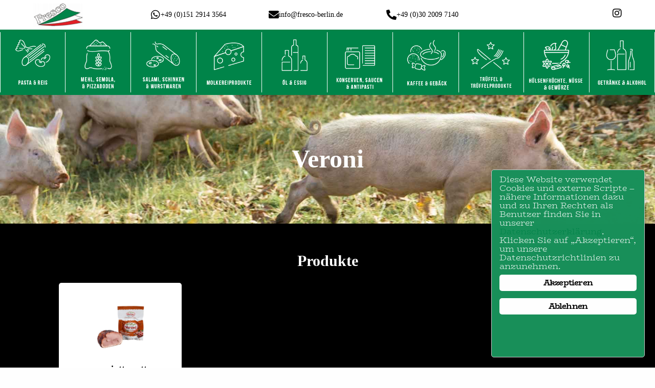

--- FILE ---
content_type: text/html; charset=UTF-8
request_url: https://www.fresco-berlin.de/veroni/
body_size: 14431
content:
<!DOCTYPE html>
<html lang="de">
<head>
	<meta charset="UTF-8">
	<meta name="viewport" content="width=device-width, initial-scale=1.0, viewport-fit=cover">		<title>Veroni</title>
<meta name="robots" content="max-image-preview:large">
	<style>img:is([sizes="auto" i], [sizes^="auto," i]) { contain-intrinsic-size: 3000px 1500px }</style>
	<link rel="alternate" type="application/rss+xml" title="Fresco GmbH Italienische Lebensmittel &raquo; Feed" href="https://www.fresco-berlin.de/feed/">
<link rel="alternate" type="application/rss+xml" title="Fresco GmbH Italienische Lebensmittel &raquo; Kommentar-Feed" href="https://www.fresco-berlin.de/comments/feed/">
<link rel="canonical" href="https://www.fresco-berlin.de/veroni/">
<script type="text/javascript">
/* <![CDATA[ */
window._wpemojiSettings = {"baseUrl":"https:\/\/s.w.org\/images\/core\/emoji\/16.0.1\/72x72\/","ext":".png","svgUrl":"https:\/\/s.w.org\/images\/core\/emoji\/16.0.1\/svg\/","svgExt":".svg","source":{"concatemoji":"https:\/\/www.fresco-berlin.de\/wp-includes\/js\/wp-emoji-release.min.js?ver=6.8.3"}};
/*! This file is auto-generated */
!function(s,n){var o,i,e;function c(e){try{var t={supportTests:e,timestamp:(new Date).valueOf()};sessionStorage.setItem(o,JSON.stringify(t))}catch(e){}}function p(e,t,n){e.clearRect(0,0,e.canvas.width,e.canvas.height),e.fillText(t,0,0);var t=new Uint32Array(e.getImageData(0,0,e.canvas.width,e.canvas.height).data),a=(e.clearRect(0,0,e.canvas.width,e.canvas.height),e.fillText(n,0,0),new Uint32Array(e.getImageData(0,0,e.canvas.width,e.canvas.height).data));return t.every(function(e,t){return e===a[t]})}function u(e,t){e.clearRect(0,0,e.canvas.width,e.canvas.height),e.fillText(t,0,0);for(var n=e.getImageData(16,16,1,1),a=0;a<n.data.length;a++)if(0!==n.data[a])return!1;return!0}function f(e,t,n,a){switch(t){case"flag":return n(e,"\ud83c\udff3\ufe0f\u200d\u26a7\ufe0f","\ud83c\udff3\ufe0f\u200b\u26a7\ufe0f")?!1:!n(e,"\ud83c\udde8\ud83c\uddf6","\ud83c\udde8\u200b\ud83c\uddf6")&&!n(e,"\ud83c\udff4\udb40\udc67\udb40\udc62\udb40\udc65\udb40\udc6e\udb40\udc67\udb40\udc7f","\ud83c\udff4\u200b\udb40\udc67\u200b\udb40\udc62\u200b\udb40\udc65\u200b\udb40\udc6e\u200b\udb40\udc67\u200b\udb40\udc7f");case"emoji":return!a(e,"\ud83e\udedf")}return!1}function g(e,t,n,a){var r="undefined"!=typeof WorkerGlobalScope&&self instanceof WorkerGlobalScope?new OffscreenCanvas(300,150):s.createElement("canvas"),o=r.getContext("2d",{willReadFrequently:!0}),i=(o.textBaseline="top",o.font="600 32px Arial",{});return e.forEach(function(e){i[e]=t(o,e,n,a)}),i}function t(e){var t=s.createElement("script");t.src=e,t.defer=!0,s.head.appendChild(t)}"undefined"!=typeof Promise&&(o="wpEmojiSettingsSupports",i=["flag","emoji"],n.supports={everything:!0,everythingExceptFlag:!0},e=new Promise(function(e){s.addEventListener("DOMContentLoaded",e,{once:!0})}),new Promise(function(t){var n=function(){try{var e=JSON.parse(sessionStorage.getItem(o));if("object"==typeof e&&"number"==typeof e.timestamp&&(new Date).valueOf()<e.timestamp+604800&&"object"==typeof e.supportTests)return e.supportTests}catch(e){}return null}();if(!n){if("undefined"!=typeof Worker&&"undefined"!=typeof OffscreenCanvas&&"undefined"!=typeof URL&&URL.createObjectURL&&"undefined"!=typeof Blob)try{var e="postMessage("+g.toString()+"("+[JSON.stringify(i),f.toString(),p.toString(),u.toString()].join(",")+"));",a=new Blob([e],{type:"text/javascript"}),r=new Worker(URL.createObjectURL(a),{name:"wpTestEmojiSupports"});return void(r.onmessage=function(e){c(n=e.data),r.terminate(),t(n)})}catch(e){}c(n=g(i,f,p,u))}t(n)}).then(function(e){for(var t in e)n.supports[t]=e[t],n.supports.everything=n.supports.everything&&n.supports[t],"flag"!==t&&(n.supports.everythingExceptFlag=n.supports.everythingExceptFlag&&n.supports[t]);n.supports.everythingExceptFlag=n.supports.everythingExceptFlag&&!n.supports.flag,n.DOMReady=!1,n.readyCallback=function(){n.DOMReady=!0}}).then(function(){return e}).then(function(){var e;n.supports.everything||(n.readyCallback(),(e=n.source||{}).concatemoji?t(e.concatemoji):e.wpemoji&&e.twemoji&&(t(e.twemoji),t(e.wpemoji)))}))}((window,document),window._wpemojiSettings);
/* ]]> */
</script>
<link rel="stylesheet" id="foundation-css-css" href="https://www.fresco-berlin.de/wp-content/themes/fresco/css/foundation.min.css?ver=6.4.2" type="text/css" media="all">
<link rel="stylesheet" id="movmnav-css-css" href="https://www.fresco-berlin.de/wp-content/themes/fresco/css/movmnav.min.css?ver=1.0.0" type="text/css" media="all">
<link rel="stylesheet" id="fancybox-css-css" href="https://www.fresco-berlin.de/wp-content/themes/fresco/css/fancybox.css?ver=3.2.10" type="text/css" media="all">
<style id="wp-emoji-styles-inline-css" type="text/css">

	img.wp-smiley, img.emoji {
		display: inline !important;
		border: none !important;
		box-shadow: none !important;
		height: 1em !important;
		width: 1em !important;
		margin: 0 0.07em !important;
		vertical-align: -0.1em !important;
		background: none !important;
		padding: 0 !important;
	}
</style>
<style id="classic-theme-styles-inline-css" type="text/css">
/*! This file is auto-generated */
.wp-block-button__link{color:#fff;background-color:#32373c;border-radius:9999px;box-shadow:none;text-decoration:none;padding:calc(.667em + 2px) calc(1.333em + 2px);font-size:1.125em}.wp-block-file__button{background:#32373c;color:#fff;text-decoration:none}
</style>
<style id="global-styles-inline-css" type="text/css">
:root{--wp--preset--aspect-ratio--square: 1;--wp--preset--aspect-ratio--4-3: 4/3;--wp--preset--aspect-ratio--3-4: 3/4;--wp--preset--aspect-ratio--3-2: 3/2;--wp--preset--aspect-ratio--2-3: 2/3;--wp--preset--aspect-ratio--16-9: 16/9;--wp--preset--aspect-ratio--9-16: 9/16;--wp--preset--color--black: #000000;--wp--preset--color--cyan-bluish-gray: #abb8c3;--wp--preset--color--white: #ffffff;--wp--preset--color--pale-pink: #f78da7;--wp--preset--color--vivid-red: #cf2e2e;--wp--preset--color--luminous-vivid-orange: #ff6900;--wp--preset--color--luminous-vivid-amber: #fcb900;--wp--preset--color--light-green-cyan: #7bdcb5;--wp--preset--color--vivid-green-cyan: #00d084;--wp--preset--color--pale-cyan-blue: #8ed1fc;--wp--preset--color--vivid-cyan-blue: #0693e3;--wp--preset--color--vivid-purple: #9b51e0;--wp--preset--gradient--vivid-cyan-blue-to-vivid-purple: linear-gradient(135deg,rgba(6,147,227,1) 0%,rgb(155,81,224) 100%);--wp--preset--gradient--light-green-cyan-to-vivid-green-cyan: linear-gradient(135deg,rgb(122,220,180) 0%,rgb(0,208,130) 100%);--wp--preset--gradient--luminous-vivid-amber-to-luminous-vivid-orange: linear-gradient(135deg,rgba(252,185,0,1) 0%,rgba(255,105,0,1) 100%);--wp--preset--gradient--luminous-vivid-orange-to-vivid-red: linear-gradient(135deg,rgba(255,105,0,1) 0%,rgb(207,46,46) 100%);--wp--preset--gradient--very-light-gray-to-cyan-bluish-gray: linear-gradient(135deg,rgb(238,238,238) 0%,rgb(169,184,195) 100%);--wp--preset--gradient--cool-to-warm-spectrum: linear-gradient(135deg,rgb(74,234,220) 0%,rgb(151,120,209) 20%,rgb(207,42,186) 40%,rgb(238,44,130) 60%,rgb(251,105,98) 80%,rgb(254,248,76) 100%);--wp--preset--gradient--blush-light-purple: linear-gradient(135deg,rgb(255,206,236) 0%,rgb(152,150,240) 100%);--wp--preset--gradient--blush-bordeaux: linear-gradient(135deg,rgb(254,205,165) 0%,rgb(254,45,45) 50%,rgb(107,0,62) 100%);--wp--preset--gradient--luminous-dusk: linear-gradient(135deg,rgb(255,203,112) 0%,rgb(199,81,192) 50%,rgb(65,88,208) 100%);--wp--preset--gradient--pale-ocean: linear-gradient(135deg,rgb(255,245,203) 0%,rgb(182,227,212) 50%,rgb(51,167,181) 100%);--wp--preset--gradient--electric-grass: linear-gradient(135deg,rgb(202,248,128) 0%,rgb(113,206,126) 100%);--wp--preset--gradient--midnight: linear-gradient(135deg,rgb(2,3,129) 0%,rgb(40,116,252) 100%);--wp--preset--font-size--small: 13px;--wp--preset--font-size--medium: 20px;--wp--preset--font-size--large: 36px;--wp--preset--font-size--x-large: 42px;--wp--preset--spacing--20: 0.44rem;--wp--preset--spacing--30: 0.67rem;--wp--preset--spacing--40: 1rem;--wp--preset--spacing--50: 1.5rem;--wp--preset--spacing--60: 2.25rem;--wp--preset--spacing--70: 3.38rem;--wp--preset--spacing--80: 5.06rem;--wp--preset--shadow--natural: 6px 6px 9px rgba(0, 0, 0, 0.2);--wp--preset--shadow--deep: 12px 12px 50px rgba(0, 0, 0, 0.4);--wp--preset--shadow--sharp: 6px 6px 0px rgba(0, 0, 0, 0.2);--wp--preset--shadow--outlined: 6px 6px 0px -3px rgba(255, 255, 255, 1), 6px 6px rgba(0, 0, 0, 1);--wp--preset--shadow--crisp: 6px 6px 0px rgba(0, 0, 0, 1);}:where(.is-layout-flex){gap: 0.5em;}:where(.is-layout-grid){gap: 0.5em;}body .is-layout-flex{display: flex;}.is-layout-flex{flex-wrap: wrap;align-items: center;}.is-layout-flex > :is(*, div){margin: 0;}body .is-layout-grid{display: grid;}.is-layout-grid > :is(*, div){margin: 0;}:where(.wp-block-columns.is-layout-flex){gap: 2em;}:where(.wp-block-columns.is-layout-grid){gap: 2em;}:where(.wp-block-post-template.is-layout-flex){gap: 1.25em;}:where(.wp-block-post-template.is-layout-grid){gap: 1.25em;}.has-black-color{color: var(--wp--preset--color--black) !important;}.has-cyan-bluish-gray-color{color: var(--wp--preset--color--cyan-bluish-gray) !important;}.has-white-color{color: var(--wp--preset--color--white) !important;}.has-pale-pink-color{color: var(--wp--preset--color--pale-pink) !important;}.has-vivid-red-color{color: var(--wp--preset--color--vivid-red) !important;}.has-luminous-vivid-orange-color{color: var(--wp--preset--color--luminous-vivid-orange) !important;}.has-luminous-vivid-amber-color{color: var(--wp--preset--color--luminous-vivid-amber) !important;}.has-light-green-cyan-color{color: var(--wp--preset--color--light-green-cyan) !important;}.has-vivid-green-cyan-color{color: var(--wp--preset--color--vivid-green-cyan) !important;}.has-pale-cyan-blue-color{color: var(--wp--preset--color--pale-cyan-blue) !important;}.has-vivid-cyan-blue-color{color: var(--wp--preset--color--vivid-cyan-blue) !important;}.has-vivid-purple-color{color: var(--wp--preset--color--vivid-purple) !important;}.has-black-background-color{background-color: var(--wp--preset--color--black) !important;}.has-cyan-bluish-gray-background-color{background-color: var(--wp--preset--color--cyan-bluish-gray) !important;}.has-white-background-color{background-color: var(--wp--preset--color--white) !important;}.has-pale-pink-background-color{background-color: var(--wp--preset--color--pale-pink) !important;}.has-vivid-red-background-color{background-color: var(--wp--preset--color--vivid-red) !important;}.has-luminous-vivid-orange-background-color{background-color: var(--wp--preset--color--luminous-vivid-orange) !important;}.has-luminous-vivid-amber-background-color{background-color: var(--wp--preset--color--luminous-vivid-amber) !important;}.has-light-green-cyan-background-color{background-color: var(--wp--preset--color--light-green-cyan) !important;}.has-vivid-green-cyan-background-color{background-color: var(--wp--preset--color--vivid-green-cyan) !important;}.has-pale-cyan-blue-background-color{background-color: var(--wp--preset--color--pale-cyan-blue) !important;}.has-vivid-cyan-blue-background-color{background-color: var(--wp--preset--color--vivid-cyan-blue) !important;}.has-vivid-purple-background-color{background-color: var(--wp--preset--color--vivid-purple) !important;}.has-black-border-color{border-color: var(--wp--preset--color--black) !important;}.has-cyan-bluish-gray-border-color{border-color: var(--wp--preset--color--cyan-bluish-gray) !important;}.has-white-border-color{border-color: var(--wp--preset--color--white) !important;}.has-pale-pink-border-color{border-color: var(--wp--preset--color--pale-pink) !important;}.has-vivid-red-border-color{border-color: var(--wp--preset--color--vivid-red) !important;}.has-luminous-vivid-orange-border-color{border-color: var(--wp--preset--color--luminous-vivid-orange) !important;}.has-luminous-vivid-amber-border-color{border-color: var(--wp--preset--color--luminous-vivid-amber) !important;}.has-light-green-cyan-border-color{border-color: var(--wp--preset--color--light-green-cyan) !important;}.has-vivid-green-cyan-border-color{border-color: var(--wp--preset--color--vivid-green-cyan) !important;}.has-pale-cyan-blue-border-color{border-color: var(--wp--preset--color--pale-cyan-blue) !important;}.has-vivid-cyan-blue-border-color{border-color: var(--wp--preset--color--vivid-cyan-blue) !important;}.has-vivid-purple-border-color{border-color: var(--wp--preset--color--vivid-purple) !important;}.has-vivid-cyan-blue-to-vivid-purple-gradient-background{background: var(--wp--preset--gradient--vivid-cyan-blue-to-vivid-purple) !important;}.has-light-green-cyan-to-vivid-green-cyan-gradient-background{background: var(--wp--preset--gradient--light-green-cyan-to-vivid-green-cyan) !important;}.has-luminous-vivid-amber-to-luminous-vivid-orange-gradient-background{background: var(--wp--preset--gradient--luminous-vivid-amber-to-luminous-vivid-orange) !important;}.has-luminous-vivid-orange-to-vivid-red-gradient-background{background: var(--wp--preset--gradient--luminous-vivid-orange-to-vivid-red) !important;}.has-very-light-gray-to-cyan-bluish-gray-gradient-background{background: var(--wp--preset--gradient--very-light-gray-to-cyan-bluish-gray) !important;}.has-cool-to-warm-spectrum-gradient-background{background: var(--wp--preset--gradient--cool-to-warm-spectrum) !important;}.has-blush-light-purple-gradient-background{background: var(--wp--preset--gradient--blush-light-purple) !important;}.has-blush-bordeaux-gradient-background{background: var(--wp--preset--gradient--blush-bordeaux) !important;}.has-luminous-dusk-gradient-background{background: var(--wp--preset--gradient--luminous-dusk) !important;}.has-pale-ocean-gradient-background{background: var(--wp--preset--gradient--pale-ocean) !important;}.has-electric-grass-gradient-background{background: var(--wp--preset--gradient--electric-grass) !important;}.has-midnight-gradient-background{background: var(--wp--preset--gradient--midnight) !important;}.has-small-font-size{font-size: var(--wp--preset--font-size--small) !important;}.has-medium-font-size{font-size: var(--wp--preset--font-size--medium) !important;}.has-large-font-size{font-size: var(--wp--preset--font-size--large) !important;}.has-x-large-font-size{font-size: var(--wp--preset--font-size--x-large) !important;}
:where(.wp-block-post-template.is-layout-flex){gap: 1.25em;}:where(.wp-block-post-template.is-layout-grid){gap: 1.25em;}
:where(.wp-block-columns.is-layout-flex){gap: 2em;}:where(.wp-block-columns.is-layout-grid){gap: 2em;}
:root :where(.wp-block-pullquote){font-size: 1.5em;line-height: 1.6;}
</style>
<link rel="stylesheet" id="ginger-style-dialog-css" href="https://www.fresco-berlin.de/wp-content/plugins/ginger/front/css/cookies-enabler-dialog.css?ver=6.8.3" type="text/css" media="all">
<link rel="stylesheet" id="wpa-css-css" href="https://www.fresco-berlin.de/wp-content/plugins/honeypot/includes/css/wpa.css?ver=2.3.04" type="text/css" media="all">
<link rel="stylesheet" id="elementor-frontend-css" href="https://www.fresco-berlin.de/wp-content/plugins/elementor/assets/css/frontend.min.css?ver=3.32.4" type="text/css" media="all">
<link rel="stylesheet" id="widget-image-css" href="https://www.fresco-berlin.de/wp-content/plugins/elementor/assets/css/widget-image.min.css?ver=3.32.4" type="text/css" media="all">
<link rel="stylesheet" id="widget-social-icons-css" href="https://www.fresco-berlin.de/wp-content/plugins/elementor/assets/css/widget-social-icons.min.css?ver=3.32.4" type="text/css" media="all">
<link rel="stylesheet" id="e-apple-webkit-css" href="https://www.fresco-berlin.de/wp-content/plugins/elementor/assets/css/conditionals/apple-webkit.min.css?ver=3.32.4" type="text/css" media="all">
<link rel="stylesheet" id="e-sticky-css" href="https://www.fresco-berlin.de/wp-content/plugins/elementor-pro/assets/css/modules/sticky.min.css?ver=3.32.2" type="text/css" media="all">
<link rel="stylesheet" id="widget-icon-box-css" href="https://www.fresco-berlin.de/wp-content/plugins/elementor/assets/css/widget-icon-box.min.css?ver=3.32.4" type="text/css" media="all">
<link rel="stylesheet" id="swiper-css" href="https://www.fresco-berlin.de/wp-content/plugins/elementor/assets/lib/swiper/v8/css/swiper.min.css?ver=8.4.5" type="text/css" media="all">
<link rel="stylesheet" id="e-swiper-css" href="https://www.fresco-berlin.de/wp-content/plugins/elementor/assets/css/conditionals/e-swiper.min.css?ver=3.32.4" type="text/css" media="all">
<link rel="stylesheet" id="widget-image-carousel-css" href="https://www.fresco-berlin.de/wp-content/plugins/elementor/assets/css/widget-image-carousel.min.css?ver=3.32.4" type="text/css" media="all">
<link rel="stylesheet" id="widget-heading-css" href="https://www.fresco-berlin.de/wp-content/plugins/elementor/assets/css/widget-heading.min.css?ver=3.32.4" type="text/css" media="all">
<link rel="stylesheet" id="widget-icon-list-css" href="https://www.fresco-berlin.de/wp-content/plugins/elementor/assets/css/widget-icon-list.min.css?ver=3.32.4" type="text/css" media="all">
<link rel="stylesheet" id="elementor-icons-css" href="https://www.fresco-berlin.de/wp-content/plugins/elementor/assets/lib/eicons/css/elementor-icons.min.css?ver=5.44.0" type="text/css" media="all">
<link rel="stylesheet" id="elementor-post-3780-css" href="https://www.fresco-berlin.de/wp-content/uploads/elementor/css/post-3780.css?ver=1762093821" type="text/css" media="all">
<link rel="stylesheet" id="widget-spacer-css" href="https://www.fresco-berlin.de/wp-content/plugins/elementor/assets/css/widget-spacer.min.css?ver=3.32.4" type="text/css" media="all">
<link rel="stylesheet" id="elementor-post-5887-css" href="https://www.fresco-berlin.de/wp-content/uploads/elementor/css/post-5887.css?ver=1762121506" type="text/css" media="all">
<link rel="stylesheet" id="elementor-post-11818-css" href="https://www.fresco-berlin.de/wp-content/uploads/elementor/css/post-11818.css?ver=1762093821" type="text/css" media="all">
<link rel="stylesheet" id="elementor-post-4324-css" href="https://www.fresco-berlin.de/wp-content/uploads/elementor/css/post-4324.css?ver=1762093821" type="text/css" media="all">
<link rel="stylesheet" id="elementor-icons-shared-0-css" href="https://www.fresco-berlin.de/wp-content/plugins/elementor/assets/lib/font-awesome/css/fontawesome.min.css?ver=5.15.3" type="text/css" media="all">
<link rel="stylesheet" id="elementor-icons-fa-solid-css" href="https://www.fresco-berlin.de/wp-content/plugins/elementor/assets/lib/font-awesome/css/solid.min.css?ver=5.15.3" type="text/css" media="all">
<link rel="stylesheet" id="elementor-icons-fa-brands-css" href="https://www.fresco-berlin.de/wp-content/plugins/elementor/assets/lib/font-awesome/css/brands.min.css?ver=5.15.3" type="text/css" media="all">
<script type="text/javascript" src="https://www.fresco-berlin.de/wp-includes/js/jquery/jquery.min.js?ver=3.7.1" id="jquery-core-js"></script>
<script type="text/javascript" src="https://www.fresco-berlin.de/wp-includes/js/jquery/jquery-migrate.min.js?ver=3.4.1" id="jquery-migrate-js"></script>
<script type="text/javascript" src="https://www.fresco-berlin.de/wp-content/plugins/ginger/addon/analytics/gingeranalytics.min.js?ver=6.8.3" id="ginger-analytics_script-js"></script>
<script type="text/javascript" src="https://www.fresco-berlin.de/wp-content/plugins/ginger/front/js/cookies-enabler.min.js?ver=6.8.3" id="ginger-cookies-enabler-js"></script>
<link rel="https://api.w.org/" href="https://www.fresco-berlin.de/wp-json/"><link rel="alternate" title="JSON" type="application/json" href="https://www.fresco-berlin.de/wp-json/wp/v2/pages/5887"><link rel="EditURI" type="application/rsd+xml" title="RSD" href="https://www.fresco-berlin.de/xmlrpc.php?rsd">
<link rel="alternate" title="oEmbed (JSON)" type="application/json+oembed" href="https://www.fresco-berlin.de/wp-json/oembed/1.0/embed?url=https%3A%2F%2Fwww.fresco-berlin.de%2Fveroni%2F">
<link rel="alternate" title="oEmbed (XML)" type="text/xml+oembed" href="https://www.fresco-berlin.de/wp-json/oembed/1.0/embed?url=https%3A%2F%2Fwww.fresco-berlin.de%2Fveroni%2F&amp;format=xml">
          <script>gingeranalytics('UA-134851938-1')</script>
        <script type="text/javascript">
        var ginger_logger = "Y";
        var ginger_logger_url = "https://www.fresco-berlin.de";
        var current_url = "https://www.fresco-berlin.de/veroni/";

        function gingerAjaxLogTime(status) {
            var xmlHttp = new XMLHttpRequest();
            var parameters = "ginger_action=time";
            var url= ginger_logger_url + "?" + parameters;
            xmlHttp.open("GET", url, true);

            //Black magic paragraph
            xmlHttp.setRequestHeader("Content-type", "application/x-www-form-urlencoded");

            xmlHttp.onreadystatechange = function() {
                if(xmlHttp.readyState == 4 && xmlHttp.status == 200) {
                    var time = xmlHttp.responseText;
                    gingerAjaxLogger(time, status);
                }
            }

            xmlHttp.send(parameters);
        }

        function gingerAjaxLogger(ginger_logtime, status) {
            console.log(ginger_logtime);
            var xmlHttp = new XMLHttpRequest();
            var parameters = "ginger_action=log&time=" + ginger_logtime + "&url=" + current_url + "&status=" + status;
            var url= ginger_logger_url + "?" + parameters;
            //console.log(url);
            xmlHttp.open("GET", url, true);

            //Black magic paragraph
            xmlHttp.setRequestHeader("Content-type", "application/x-www-form-urlencoded");

            xmlHttp.send(parameters);
        }

    </script>
            <style>
            .ginger_container.dark {
             background-color: #19905a;
             color: #ffffff;
                        }

                        a.ginger_btn.ginger-accept, a.ginger_btn.ginger-disable, .ginger_btn {
                background: #ffffff !important;
            }

            a.ginger_btn.ginger-accept:hover, a.ginger_btn.ginger-disable:hover, .ginger_btn {
                background: #ffffff !important;
            }

                                                        </style>
    <link rel="icon" href="https://www.fresco-berlin.de/wp-content/themes/fresco/images/favicon.ico">
<link rel="pingback" href="https://www.fresco-berlin.de/xmlrpc.php">
<script type="text/javascript">
var gaProperty = 'UA-134851938-1';
var disableStr = 'ga-disable-' + gaProperty;
if (document.cookie.indexOf(disableStr + '=true') > -1) {
window[disableStr] = true;
}
function gaOptout() {
document.cookie = disableStr + '=true; expires=Thu, 31 Dec 2099 23:59:59 UTC; path=/';
window[disableStr] = true;
alert('Das Tracking durch Google Analytics wurde in Ihrem Browser f&uuml;r diese Website deaktiviert.');
}
</script> 

<!-- Global site tag (gtag.js) - Google Analytics -->
<script async src="https://www.googletagmanager.com/gtag/js?id=UA-134851938-1"></script>
<script>
  window.dataLayer = window.dataLayer || [];
  function gtag(){dataLayer.push(arguments);}
  gtag('js', new Date());

  gtag('config', 'UA-134851938-1', { 'anonymize_ip': true });
</script>
<meta name="generator" content="Elementor 3.32.4; features: additional_custom_breakpoints; settings: css_print_method-external, google_font-enabled, font_display-auto">
			<style>
				.e-con.e-parent:nth-of-type(n+4):not(.e-lazyloaded):not(.e-no-lazyload),
				.e-con.e-parent:nth-of-type(n+4):not(.e-lazyloaded):not(.e-no-lazyload) * {
					background-image: none !important;
				}
				@media screen and (max-height: 1024px) {
					.e-con.e-parent:nth-of-type(n+3):not(.e-lazyloaded):not(.e-no-lazyload),
					.e-con.e-parent:nth-of-type(n+3):not(.e-lazyloaded):not(.e-no-lazyload) * {
						background-image: none !important;
					}
				}
				@media screen and (max-height: 640px) {
					.e-con.e-parent:nth-of-type(n+2):not(.e-lazyloaded):not(.e-no-lazyload),
					.e-con.e-parent:nth-of-type(n+2):not(.e-lazyloaded):not(.e-no-lazyload) * {
						background-image: none !important;
					}
				}
			</style>
					<style type="text/css" id="wp-custom-css">
			.elementor-widget-text-editor p:last-child{
		margin-bottom:0px;
}
.h1, h1 {
    line-height: 1em;
    margin-top: 0;
    margin-bottom: 0;
}
.h2, h2 {
    line-height: 1em;
    margin-top: 0;
    margin-bottom: 0;
}
.h3, h3 {
    line-height: 1em;
    margin-top: 0;
    margin-bottom: 0;
}
.h4, h4 {
    line-height: 1em;
    margin-top: 0;
    margin-bottom: 0;
}
.h5, h5 {
    line-height: 1em;
    margin-top: 0;
    margin-bottom: 0;
}
.h6, h6 {
    line-height: 1em;
    margin-top: 0;
    margin-bottom: 0;
}
p {
    margin-bottom: 0;
    font-size: inherit;
    line-height: 1.6em;
    text-rendering: optimizeLegibility;
}

/* Styling Form */
.elementor-field-textual {
	box-shadow: none !important;
}		</style>
		</head>
<body class="wp-singular page-template-default page page-id-5887 wp-theme-genesis wp-child-theme-fresco full-width-content genesis-breadcrumbs-hidden elementor-default elementor-template-full-width elementor-kit-3780 elementor-page elementor-page-5887">
		<header data-elementor-type="header" data-elementor-id="11818" class="elementor elementor-11818 elementor-location-header" data-elementor-post-type="elementor_library">
					<header class="elementor-section elementor-top-section elementor-element elementor-element-c5b652b elementor-section-height-min-height elementor-section-content-middle elementor-hidden-desktop elementor-hidden-tablet elementor-section-boxed elementor-section-height-default elementor-section-items-middle" data-id="c5b652b" data-element_type="section" data-settings='{"background_background":"classic","sticky":"top","sticky_on":["desktop","tablet","mobile"],"sticky_offset":0,"sticky_effects_offset":0,"sticky_anchor_link_offset":0}'>
						<div class="elementor-container elementor-column-gap-no">
					<div class="elementor-column elementor-col-50 elementor-top-column elementor-element elementor-element-defe453" data-id="defe453" data-element_type="column">
			<div class="elementor-widget-wrap elementor-element-populated">
						<div class="elementor-element elementor-element-0321463 elementor-widget elementor-widget-image" data-id="0321463" data-element_type="widget" data-widget_type="image.default">
				<div class="elementor-widget-container">
																<a href="https://www.fresco-berlin.de/">
							<img width="200" height="97" src="https://www.fresco-berlin.de/wp-content/uploads/fresco-logo-header-200x97.png" class="attachment-logo size-logo wp-image-4338" alt="" srcset="https://www.fresco-berlin.de/wp-content/uploads/fresco-logo-header-200x97.png 200w, https://www.fresco-berlin.de/wp-content/uploads/fresco-logo-header-300x146.png 300w, https://www.fresco-berlin.de/wp-content/uploads/fresco-logo-header-277x135.png 277w, https://www.fresco-berlin.de/wp-content/uploads/fresco-logo-header.png 398w" sizes="(max-width: 200px) 100vw, 200px">								</a>
															</div>
				</div>
					</div>
		</div>
				<div class="elementor-column elementor-col-50 elementor-top-column elementor-element elementor-element-fa874e4" data-id="fa874e4" data-element_type="column">
			<div class="elementor-widget-wrap elementor-element-populated">
						<div class="elementor-element elementor-element-ee45862 elementor-shape-circle e-grid-align-right e-grid-align-mobile-center e-grid-align-tablet-right elementor-grid-0 elementor-widget elementor-widget-social-icons" data-id="ee45862" data-element_type="widget" data-widget_type="social-icons.default">
				<div class="elementor-widget-container">
							<div class="elementor-social-icons-wrapper elementor-grid" role="list">
							<span class="elementor-grid-item" role="listitem">
					<a class="elementor-icon elementor-social-icon elementor-social-icon-instagram elementor-repeater-item-c703a84" href="https://www.instagram.com/fresco.gmbh/?hl=de" target="_blank">
						<span class="elementor-screen-only">Instagram</span>
						<i aria-hidden="true" class="fab fa-instagram"></i>					</a>
				</span>
							<span class="elementor-grid-item" role="listitem">
					<a class="elementor-icon elementor-social-icon elementor-social-icon-whatsapp elementor-repeater-item-99c7f1e" href="https://wa.me/4915129143564" target="_blank">
						<span class="elementor-screen-only">Whatsapp</span>
						<i aria-hidden="true" class="fab fa-whatsapp"></i>					</a>
				</span>
							<span class="elementor-grid-item" role="listitem">
					<a class="elementor-icon elementor-social-icon elementor-social-icon-envelope elementor-repeater-item-6c4143f" href="mailto:info@fresco-berlin.de" target="_blank">
						<span class="elementor-screen-only">Envelope</span>
						<i aria-hidden="true" class="fas fa-envelope"></i>					</a>
				</span>
							<span class="elementor-grid-item" role="listitem">
					<a class="elementor-icon elementor-social-icon elementor-social-icon-phone-alt elementor-repeater-item-52b28ed" href="tel:+493020097140" target="_blank">
						<span class="elementor-screen-only">Phone-alt</span>
						<i aria-hidden="true" class="fas fa-phone-alt"></i>					</a>
				</span>
					</div>
						</div>
				</div>
					</div>
		</div>
					</div>
		</header>
				<header class="elementor-section elementor-top-section elementor-element elementor-element-1bfc955 elementor-section-height-min-height elementor-section-content-middle elementor-hidden-mobile elementor-section-boxed elementor-section-height-default elementor-section-items-middle" data-id="1bfc955" data-element_type="section" data-settings='{"background_background":"classic","sticky":"top","sticky_on":["desktop","tablet","mobile"],"sticky_offset":0,"sticky_effects_offset":0,"sticky_anchor_link_offset":0}'>
						<div class="elementor-container elementor-column-gap-no">
					<div class="elementor-column elementor-col-20 elementor-top-column elementor-element elementor-element-6eb20e0" data-id="6eb20e0" data-element_type="column">
			<div class="elementor-widget-wrap elementor-element-populated">
						<div class="elementor-element elementor-element-d3efdd4 elementor-widget elementor-widget-image" data-id="d3efdd4" data-element_type="widget" data-widget_type="image.default">
				<div class="elementor-widget-container">
																<a href="https://www.fresco-berlin.de/">
							<img width="200" height="97" src="https://www.fresco-berlin.de/wp-content/uploads/fresco-logo-header-200x97.png" class="attachment-logo size-logo wp-image-4338" alt="" srcset="https://www.fresco-berlin.de/wp-content/uploads/fresco-logo-header-200x97.png 200w, https://www.fresco-berlin.de/wp-content/uploads/fresco-logo-header-300x146.png 300w, https://www.fresco-berlin.de/wp-content/uploads/fresco-logo-header-277x135.png 277w, https://www.fresco-berlin.de/wp-content/uploads/fresco-logo-header.png 398w" sizes="(max-width: 200px) 100vw, 200px">								</a>
															</div>
				</div>
					</div>
		</div>
				<div class="elementor-column elementor-col-20 elementor-top-column elementor-element elementor-element-cbe1dce" data-id="cbe1dce" data-element_type="column">
			<div class="elementor-widget-wrap elementor-element-populated">
						<div class="elementor-element elementor-element-6d29fee elementor-position-left elementor-view-default elementor-mobile-position-top elementor-widget elementor-widget-icon-box" data-id="6d29fee" data-element_type="widget" data-widget_type="icon-box.default">
				<div class="elementor-widget-container">
							<div class="elementor-icon-box-wrapper">

						<div class="elementor-icon-box-icon">
				<a href="https://wa.me/4915129143564" target="_blank" class="elementor-icon" tabindex="-1" aria-label="+49 (0)151 2914 3564">
				<i aria-hidden="true" class="fab fa-whatsapp"></i>				</a>
			</div>
			
						<div class="elementor-icon-box-content">

									<div class="elementor-icon-box-title">
						<a href="https://wa.me/4915129143564" target="_blank">
							+49 (0)151 2914 3564						</a>
					</div>
				
				
			</div>
			
		</div>
						</div>
				</div>
					</div>
		</div>
				<div class="elementor-column elementor-col-20 elementor-top-column elementor-element elementor-element-db3472f" data-id="db3472f" data-element_type="column">
			<div class="elementor-widget-wrap elementor-element-populated">
						<div class="elementor-element elementor-element-415ca3e elementor-position-left elementor-view-default elementor-mobile-position-top elementor-widget elementor-widget-icon-box" data-id="415ca3e" data-element_type="widget" data-widget_type="icon-box.default">
				<div class="elementor-widget-container">
							<div class="elementor-icon-box-wrapper">

						<div class="elementor-icon-box-icon">
				<a href="mailto:info@fresco-berlin.de" target="_blank" class="elementor-icon" tabindex="-1" aria-label="info@fresco-berlin.de">
				<i aria-hidden="true" class="fas fa-envelope"></i>				</a>
			</div>
			
						<div class="elementor-icon-box-content">

									<div class="elementor-icon-box-title">
						<a href="mailto:info@fresco-berlin.de" target="_blank">
							info@fresco-berlin.de						</a>
					</div>
				
				
			</div>
			
		</div>
						</div>
				</div>
					</div>
		</div>
				<div class="elementor-column elementor-col-20 elementor-top-column elementor-element elementor-element-321db35" data-id="321db35" data-element_type="column">
			<div class="elementor-widget-wrap elementor-element-populated">
						<div class="elementor-element elementor-element-5355404 elementor-position-left elementor-view-default elementor-mobile-position-top elementor-widget elementor-widget-icon-box" data-id="5355404" data-element_type="widget" data-widget_type="icon-box.default">
				<div class="elementor-widget-container">
							<div class="elementor-icon-box-wrapper">

						<div class="elementor-icon-box-icon">
				<a href="tel:+493020097140" target="_blank" class="elementor-icon" tabindex="-1" aria-label="+49 (0)30 2009 7140">
				<i aria-hidden="true" class="fas fa-phone-alt"></i>				</a>
			</div>
			
						<div class="elementor-icon-box-content">

									<div class="elementor-icon-box-title">
						<a href="tel:+493020097140" target="_blank">
							+49 (0)30 2009 7140						</a>
					</div>
				
				
			</div>
			
		</div>
						</div>
				</div>
					</div>
		</div>
				<div class="elementor-column elementor-col-20 elementor-top-column elementor-element elementor-element-a25dc58" data-id="a25dc58" data-element_type="column">
			<div class="elementor-widget-wrap elementor-element-populated">
						<div class="elementor-element elementor-element-fb7b701 elementor-shape-circle e-grid-align-right e-grid-align-mobile-center e-grid-align-tablet-right elementor-grid-0 elementor-widget elementor-widget-social-icons" data-id="fb7b701" data-element_type="widget" data-widget_type="social-icons.default">
				<div class="elementor-widget-container">
							<div class="elementor-social-icons-wrapper elementor-grid">
							<span class="elementor-grid-item">
					<a class="elementor-icon elementor-social-icon elementor-social-icon-instagram elementor-repeater-item-c703a84" href="https://www.instagram.com/fresco.gmbh/?hl=de" target="_blank">
						<span class="elementor-screen-only">Instagram</span>
						<i aria-hidden="true" class="fab fa-instagram"></i>					</a>
				</span>
					</div>
						</div>
				</div>
					</div>
		</div>
					</div>
		</header>
				<section class="elementor-section elementor-top-section elementor-element elementor-element-f3db3a9 elementor-hidden-desktop elementor-section-boxed elementor-section-height-default elementor-section-height-default" data-id="f3db3a9" data-element_type="section" data-settings='{"background_background":"classic","sticky":"top","sticky_on":["desktop","tablet","mobile"],"sticky_offset":0,"sticky_effects_offset":0,"sticky_anchor_link_offset":0}'>
						<div class="elementor-container elementor-column-gap-default">
					<div class="elementor-column elementor-col-100 elementor-top-column elementor-element elementor-element-c473edd elementor-hidden-desktop" data-id="c473edd" data-element_type="column">
			<div class="elementor-widget-wrap elementor-element-populated">
						<div class="elementor-element elementor-element-71f2a48 elementor-arrows-position-outside mobile-menu-slider elementor-widget elementor-widget-image-carousel" data-id="71f2a48" data-element_type="widget" data-settings='{"slides_to_show":"10","navigation":"arrows","slides_to_show_tablet":"6","slides_to_show_mobile":"3","autoplay":"no","image_spacing_custom":{"unit":"px","size":5,"sizes":[]},"infinite":"no","speed":500,"image_spacing_custom_tablet":{"unit":"px","size":"","sizes":[]},"image_spacing_custom_mobile":{"unit":"px","size":"","sizes":[]}}' data-widget_type="image-carousel.default">
				<div class="elementor-widget-container">
							<div class="elementor-image-carousel-wrapper swiper" role="region" aria-roledescription="carousel" aria-label="Bild Karussell" dir="ltr">
			<div class="elementor-image-carousel swiper-wrapper" aria-live="polite">
								<div class="swiper-slide" role="group" aria-roledescription="slide" aria-label="1 von 10"><figure class="swiper-slide-inner"><img class="swiper-slide-image" src="https://www.fresco-berlin.de/wp-content/uploads/elementor/thumbs/Pasta-pk0qebiuvikaj26cvam75t14a07lc4w0kr9b4iwk5c.png" alt="Nudeln &amp; Reis"><figcaption class="elementor-image-carousel-caption"><a href="https://www.fresco-berlin.de/nudeln-reis-neu/">Nudeln &amp; Reis</a></figcaption></figure></div><div class="swiper-slide" role="group" aria-roledescription="slide" aria-label="2 von 10"><figure class="swiper-slide-inner"><img class="swiper-slide-image" src="https://www.fresco-berlin.de/wp-content/uploads/elementor/thumbs/Mehl-pk0qjtusxk3sks69p6ch9wzdmb21g9rdo0wrdwqhog.png" alt="Mehl, Semola &amp;Pizzaboden"><figcaption class="elementor-image-carousel-caption"><a href="https://www.fresco-berlin.de/mehl-semola-pizzaboden-neu/">Mehl, Semola &amp;<br>Pizzaboden</a></figcaption></figure></div><div class="swiper-slide" role="group" aria-roledescription="slide" aria-label="3 von 10"><figure class="swiper-slide-inner"><img class="swiper-slide-image" src="https://www.fresco-berlin.de/wp-content/uploads/elementor/thumbs/Salami-pk0qjxm5ow8xv80t37yzjw17zujib26b0jipb0kwzk.png" alt="Salami, Schinken &amp;Wurstwaren"><figcaption class="elementor-image-carousel-caption"><a href="https://www.fresco-berlin.de/salami-schinken-wurstwaren-2/">Salami, Schinken &amp;<br>Wurstwaren</a></figcaption></figure></div><div class="swiper-slide" role="group" aria-roledescription="slide" aria-label="4 von 10"><figure class="swiper-slide-inner"><img class="swiper-slide-image" src="https://www.fresco-berlin.de/wp-content/uploads/elementor/thumbs/Ka%CC%88se-pk0qk0fo9ecsu1wpmr6v9dbls05ly5hi0xh5qugqgw.png" alt="Molkereiprodukte"><figcaption class="elementor-image-carousel-caption"><a href="https://www.fresco-berlin.de/molkereiprodukte-neu/">Molkereiprodukte</a></figcaption></figure></div><div class="swiper-slide" role="group" aria-roledescription="slide" aria-label="5 von 10"><figure class="swiper-slide-inner"><img class="swiper-slide-image" src="https://www.fresco-berlin.de/wp-content/uploads/elementor/thumbs/O%CC%88l-und-Essig-pk0qk7yds2n3exlseufvtbfaj34jnqbcpyp1l25l34.png" alt="&Ouml;l &amp;Essig"><figcaption class="elementor-image-carousel-caption"><a href="https://www.fresco-berlin.de/oel-essig-neu/">&Ouml;l &amp;<br>Essig</a></figcaption></figure></div><div class="swiper-slide" role="group" aria-roledescription="slide" aria-label="6 von 10"><figure class="swiper-slide-inner"><img class="swiper-slide-image" src="https://www.fresco-berlin.de/wp-content/uploads/elementor/thumbs/Konserven-pk0qkl44fr53xh2oa04ns83quhbonhrlfrtuaxm2o0.png" alt="Konserven, Saucen&amp; Antipasti"><figcaption class="elementor-image-carousel-caption"><a href="https://www.fresco-berlin.de/konserven-saucen-antipasti-neu/">Konserven, Saucen<br>&amp; Antipasti</a></figcaption></figure></div><div class="swiper-slide" role="group" aria-roledescription="slide" aria-label="7 von 10"><figure class="swiper-slide-inner"><img class="swiper-slide-image" src="https://www.fresco-berlin.de/wp-content/uploads/elementor/thumbs/Kaffee-und-Geba%CC%88ck-pk0qkdlex2utcldlhwvn8a023ecqxwxqqqlygpx81s.png" alt="Kaffee &amp; Geb&auml;ck"><figcaption class="elementor-image-carousel-caption"><a href="https://www.fresco-berlin.de/kaffee-gebaeck-snacks-neu/">Kaffee &amp; Geb&auml;ck</a></figcaption></figure></div><div class="swiper-slide" role="group" aria-roledescription="slide" aria-label="8 von 10"><figure class="swiper-slide-inner"><img class="swiper-slide-image" src="https://www.fresco-berlin.de/wp-content/uploads/elementor/thumbs/Spezialita%CC%88ten-pk0qkptbdxbjjivuik5smox1teoipza94f39pbf3sw.png" alt="Tr&uuml;ffel &amp;Tr&uuml;ffelprodukte"><figcaption class="elementor-image-carousel-caption"><a href="https://www.fresco-berlin.de/truffel-truffelprodukte-neu/">Tr&uuml;ffel &amp;<br>Tr&uuml;ffelprodukte</a></figcaption></figure></div><div class="swiper-slide" role="group" aria-roledescription="slide" aria-label="9 von 10"><figure class="swiper-slide-inner"><img class="swiper-slide-image" src="https://www.fresco-berlin.de/wp-content/uploads/elementor/thumbs/fresco-huelsenfruechte-nuesse-gewuerze-r54cye3v19rpthsvb8zrcy9gkjhjk0qvk8ug75181s.png" alt="H&uuml;lsenfr&uuml;chte, N&uuml;sse &amp; Gew&uuml;rze"><figcaption class="elementor-image-carousel-caption"><a href="https://www.fresco-berlin.de/huelsenfruechte-nuesse-gewuerze-neu/">H&uuml;lsenfr&uuml;chte, N&uuml;sse &amp; Gew&uuml;rze</a></figcaption></figure></div><div class="swiper-slide" role="group" aria-roledescription="slide" aria-label="10 von 10"><figure class="swiper-slide-inner"><img class="swiper-slide-image" src="https://www.fresco-berlin.de/wp-content/uploads/elementor/thumbs/Wein-pk0qkgexhkyobf9i1g3ixrafvjyul08xr4kewjt1j4.png" alt="Getr&auml;nke &amp;Alkohol"><figcaption class="elementor-image-carousel-caption"><a href="https://www.fresco-berlin.de/getraenke-alkohol-neu/">Getr&auml;nke &amp;<br>Alkohol</a></figcaption></figure></div>			</div>
												<div class="elementor-swiper-button elementor-swiper-button-prev" role="button" tabindex="0">
						<i aria-hidden="true" class="eicon-chevron-left"></i>					</div>
					<div class="elementor-swiper-button elementor-swiper-button-next" role="button" tabindex="0">
						<i aria-hidden="true" class="eicon-chevron-right"></i>					</div>
				
									</div>
						</div>
				</div>
				<div class="elementor-element elementor-element-7c48864 elementor-widget elementor-widget-html" data-id="7c48864" data-element_type="widget" data-widget_type="html.default">
				<div class="elementor-widget-container">
					<script>
document.addEventListener('DOMContentLoaded', function () {
  // Sicherstellen, dass DOM fertig ist
  document.querySelectorAll('.elementor-widget-image-carousel .swiper-slide-inner').forEach(slide => {
    const image = slide.querySelector('img.swiper-slide-image');
    const link = slide.querySelector('figcaption a');

    if (image && link) {
      image.style.cursor = 'pointer';
      image.addEventListener('click', () => {
        window.location.href = link.href;
      });
    }
  });
});
</script>
				</div>
				</div>
					</div>
		</div>
					</div>
		</section>
				<section class="elementor-section elementor-top-section elementor-element elementor-element-a80bc5e elementor-hidden-tablet elementor-hidden-mobile elementor-section-boxed elementor-section-height-default elementor-section-height-default" data-id="a80bc5e" data-element_type="section" data-settings='{"background_background":"classic","sticky":"top","sticky_offset":57,"sticky_on":["desktop","tablet","mobile"],"sticky_effects_offset":0,"sticky_anchor_link_offset":0}'>
						<div class="elementor-container elementor-column-gap-default">
					<div class="elementor-column elementor-col-100 elementor-top-column elementor-element elementor-element-2454b54" data-id="2454b54" data-element_type="column">
			<div class="elementor-widget-wrap elementor-element-populated">
						<section class="elementor-section elementor-inner-section elementor-element elementor-element-a9867e4 elementor-section-full_width elementor-section-height-default elementor-section-height-default" data-id="a9867e4" data-element_type="section">
						<div class="elementor-container elementor-column-gap-default">
					<div class="elementor-column elementor-col-10 elementor-inner-column elementor-element elementor-element-30f2957" data-id="30f2957" data-element_type="column">
			<div class="elementor-widget-wrap elementor-element-populated">
						<div class="elementor-element elementor-element-c30dc4b elementor-widget elementor-widget-image" data-id="c30dc4b" data-element_type="widget" data-widget_type="image.default">
				<div class="elementor-widget-container">
																<a href="https://www.fresco-berlin.de/pasta-reis-neu/">
							<img width="200" height="200" src="https://www.fresco-berlin.de/wp-content/uploads/fresco-pasta-reis.png" class="attachment-large size-large wp-image-12891" alt="">								</a>
															</div>
				</div>
					</div>
		</div>
				<div class="elementor-column elementor-col-10 elementor-inner-column elementor-element elementor-element-43d6eb6" data-id="43d6eb6" data-element_type="column">
			<div class="elementor-widget-wrap elementor-element-populated">
						<div class="elementor-element elementor-element-f726b8e elementor-widget elementor-widget-image" data-id="f726b8e" data-element_type="widget" data-widget_type="image.default">
				<div class="elementor-widget-container">
																<a href="https://www.fresco-berlin.de/mehl-semola-pizzaboden-neu/">
							<img width="200" height="200" src="https://www.fresco-berlin.de/wp-content/uploads/fresco-mehl.png" class="attachment-large size-large wp-image-12890" alt="">								</a>
															</div>
				</div>
					</div>
		</div>
				<div class="elementor-column elementor-col-10 elementor-inner-column elementor-element elementor-element-8046386" data-id="8046386" data-element_type="column">
			<div class="elementor-widget-wrap elementor-element-populated">
						<div class="elementor-element elementor-element-d36a5f4 elementor-widget elementor-widget-image" data-id="d36a5f4" data-element_type="widget" data-widget_type="image.default">
				<div class="elementor-widget-container">
																<a href="https://www.fresco-berlin.de/salami-schinken-wurstwaren-2/">
							<img loading="lazy" width="200" height="200" src="https://www.fresco-berlin.de/wp-content/uploads/fresco-salami.png" class="attachment-large size-large wp-image-12898" alt="">								</a>
															</div>
				</div>
					</div>
		</div>
				<div class="elementor-column elementor-col-10 elementor-inner-column elementor-element elementor-element-6803307" data-id="6803307" data-element_type="column">
			<div class="elementor-widget-wrap elementor-element-populated">
						<div class="elementor-element elementor-element-bbb9ea0 elementor-widget elementor-widget-image" data-id="bbb9ea0" data-element_type="widget" data-widget_type="image.default">
				<div class="elementor-widget-container">
																<a href="https://www.fresco-berlin.de/molkereiprodukte-neu/">
							<img loading="lazy" width="200" height="200" src="https://www.fresco-berlin.de/wp-content/uploads/fresco-molkereiprodukte.png" class="attachment-large size-large wp-image-12896" alt="">								</a>
															</div>
				</div>
					</div>
		</div>
				<div class="elementor-column elementor-col-10 elementor-inner-column elementor-element elementor-element-0ace89b" data-id="0ace89b" data-element_type="column">
			<div class="elementor-widget-wrap elementor-element-populated">
						<div class="elementor-element elementor-element-b07fca0 elementor-widget elementor-widget-image" data-id="b07fca0" data-element_type="widget" data-widget_type="image.default">
				<div class="elementor-widget-container">
																<a href="https://www.fresco-berlin.de/oel-essig-neu/">
							<img loading="lazy" width="200" height="200" src="https://www.fresco-berlin.de/wp-content/uploads/fresco-oel.png" class="attachment-large size-large wp-image-12897" alt="">								</a>
															</div>
				</div>
					</div>
		</div>
				<div class="elementor-column elementor-col-10 elementor-inner-column elementor-element elementor-element-6aef1da" data-id="6aef1da" data-element_type="column">
			<div class="elementor-widget-wrap elementor-element-populated">
						<div class="elementor-element elementor-element-4784173 elementor-widget elementor-widget-image" data-id="4784173" data-element_type="widget" data-widget_type="image.default">
				<div class="elementor-widget-container">
																<a href="https://www.fresco-berlin.de/konserven-saucen-antipasti-neu/">
							<img loading="lazy" width="200" height="200" src="https://www.fresco-berlin.de/wp-content/uploads/fresco-konserven.png" class="attachment-large size-large wp-image-12895" alt="">								</a>
															</div>
				</div>
					</div>
		</div>
				<div class="elementor-column elementor-col-10 elementor-inner-column elementor-element elementor-element-c9a7ffc" data-id="c9a7ffc" data-element_type="column">
			<div class="elementor-widget-wrap elementor-element-populated">
						<div class="elementor-element elementor-element-85ecea1 elementor-widget elementor-widget-image" data-id="85ecea1" data-element_type="widget" data-widget_type="image.default">
				<div class="elementor-widget-container">
																<a href="https://www.fresco-berlin.de/kaffee-gebaeck-snacks-neu/">
							<img loading="lazy" width="200" height="200" src="https://www.fresco-berlin.de/wp-content/uploads/fresco-kaffee.png" class="attachment-large size-large wp-image-12894" alt="">								</a>
															</div>
				</div>
					</div>
		</div>
				<div class="elementor-column elementor-col-10 elementor-inner-column elementor-element elementor-element-448abe1" data-id="448abe1" data-element_type="column">
			<div class="elementor-widget-wrap elementor-element-populated">
						<div class="elementor-element elementor-element-f0ba426 elementor-widget elementor-widget-image" data-id="f0ba426" data-element_type="widget" data-widget_type="image.default">
				<div class="elementor-widget-container">
																<a href="https://www.fresco-berlin.de/truffel-truffelprodukte-neu/">
							<img loading="lazy" width="201" height="201" src="https://www.fresco-berlin.de/wp-content/uploads/fresco-trueffel-2.png" class="attachment-large size-large wp-image-12904" alt="">								</a>
															</div>
				</div>
					</div>
		</div>
				<div class="elementor-column elementor-col-10 elementor-inner-column elementor-element elementor-element-f79c008" data-id="f79c008" data-element_type="column">
			<div class="elementor-widget-wrap elementor-element-populated">
						<div class="elementor-element elementor-element-e2641b7 elementor-widget elementor-widget-image" data-id="e2641b7" data-element_type="widget" data-widget_type="image.default">
				<div class="elementor-widget-container">
																<a href="https://www.fresco-berlin.de/huelsenfruechte-nuesse-gewuerze-neu/">
							<img loading="lazy" width="200" height="200" src="https://www.fresco-berlin.de/wp-content/uploads/fresco-huelsenfruechte.png" class="attachment-large size-large wp-image-12893" alt="">								</a>
															</div>
				</div>
					</div>
		</div>
				<div class="elementor-column elementor-col-10 elementor-inner-column elementor-element elementor-element-bd91cdb" data-id="bd91cdb" data-element_type="column">
			<div class="elementor-widget-wrap elementor-element-populated">
						<div class="elementor-element elementor-element-f0096b5 elementor-widget elementor-widget-image" data-id="f0096b5" data-element_type="widget" data-widget_type="image.default">
				<div class="elementor-widget-container">
																<a href="https://www.fresco-berlin.de/getraenke-alkohol-neu/">
							<img loading="lazy" width="200" height="200" src="https://www.fresco-berlin.de/wp-content/uploads/fresco-getraenke.png" class="attachment-large size-large wp-image-12892" alt="">								</a>
															</div>
				</div>
					</div>
		</div>
					</div>
		</section>
					</div>
		</div>
					</div>
		</section>
				</header>
				<div data-elementor-type="wp-page" data-elementor-id="5887" class="elementor elementor-5887" data-elementor-post-type="page">
						<section class="elementor-section elementor-top-section elementor-element elementor-element-5e85ae48 elementor-section-height-min-height elementor-section-stretched elementor-section-boxed elementor-section-height-default elementor-section-items-middle" data-id="5e85ae48" data-element_type="section" data-settings='{"stretch_section":"section-stretched","background_background":"classic"}'>
							<div class="elementor-background-overlay"></div>
							<div class="elementor-container elementor-column-gap-default">
					<div class="elementor-column elementor-col-100 elementor-top-column elementor-element elementor-element-4405dfbb" data-id="4405dfbb" data-element_type="column">
			<div class="elementor-widget-wrap elementor-element-populated">
						<div class="elementor-element elementor-element-8303e47 elementor-widget elementor-widget-text-editor" data-id="8303e47" data-element_type="widget" data-widget_type="text-editor.default">
				<div class="elementor-widget-container">
									Veroni								</div>
				</div>
					</div>
		</div>
					</div>
		</section>
				<section class="elementor-section elementor-top-section elementor-element elementor-element-3a7f570e elementor-section-boxed elementor-section-height-default elementor-section-height-default" data-id="3a7f570e" data-element_type="section" data-settings='{"background_background":"classic"}'>
						<div class="elementor-container elementor-column-gap-default">
					<div class="elementor-column elementor-col-100 elementor-top-column elementor-element elementor-element-34fbee4d" data-id="34fbee4d" data-element_type="column">
			<div class="elementor-widget-wrap elementor-element-populated">
						<div class="elementor-element elementor-element-505c697a elementor-widget elementor-widget-spacer" data-id="505c697a" data-element_type="widget" data-widget_type="spacer.default">
				<div class="elementor-widget-container">
							<div class="elementor-spacer">
			<div class="elementor-spacer-inner"></div>
		</div>
						</div>
				</div>
					</div>
		</div>
					</div>
		</section>
				<section class="elementor-section elementor-top-section elementor-element elementor-element-42eb09fd elementor-section-boxed elementor-section-height-default elementor-section-height-default" data-id="42eb09fd" data-element_type="section" data-settings='{"background_background":"classic"}'>
						<div class="elementor-container elementor-column-gap-default">
					<div class="elementor-column elementor-col-100 elementor-top-column elementor-element elementor-element-5d310741" data-id="5d310741" data-element_type="column">
			<div class="elementor-widget-wrap elementor-element-populated">
						<div class="elementor-element elementor-element-54f6754d elementor-widget elementor-widget-text-editor" data-id="54f6754d" data-element_type="widget" data-widget_type="text-editor.default">
				<div class="elementor-widget-container">
									Produkte								</div>
				</div>
					</div>
		</div>
					</div>
		</section>
				<section class="elementor-section elementor-top-section elementor-element elementor-element-29288de3 elementor-section-boxed elementor-section-height-default elementor-section-height-default" data-id="29288de3" data-element_type="section" data-settings='{"background_background":"classic"}'>
						<div class="elementor-container elementor-column-gap-default">
					<div class="elementor-column elementor-col-100 elementor-top-column elementor-element elementor-element-4deeb21c" data-id="4deeb21c" data-element_type="column">
			<div class="elementor-widget-wrap elementor-element-populated">
						<div class="elementor-element elementor-element-4681cbfc elementor-widget elementor-widget-spacer" data-id="4681cbfc" data-element_type="widget" data-widget_type="spacer.default">
				<div class="elementor-widget-container">
							<div class="elementor-spacer">
			<div class="elementor-spacer-inner"></div>
		</div>
						</div>
				</div>
					</div>
		</div>
					</div>
		</section>
				<section class="elementor-section elementor-top-section elementor-element elementor-element-ecb3626 elementor-section-boxed elementor-section-height-default elementor-section-height-default" data-id="ecb3626" data-element_type="section" data-settings='{"background_background":"classic"}'>
						<div class="elementor-container elementor-column-gap-default">
					<div class="elementor-column elementor-col-25 elementor-top-column elementor-element elementor-element-28ae16b" data-id="28ae16b" data-element_type="column" data-settings='{"background_background":"classic"}'>
			<div class="elementor-widget-wrap elementor-element-populated">
						<div class="elementor-element elementor-element-249b60b8 elementor-widget elementor-widget-image" data-id="249b60b8" data-element_type="widget" data-widget_type="image.default">
				<div class="elementor-widget-container">
															<img loading="lazy" decoding="async" width="786" height="1024" src="https://www.fresco-berlin.de/wp-content/uploads/BILD-1-786x1024.png" class="attachment-large size-large wp-image-6938" alt="" srcset="https://www.fresco-berlin.de/wp-content/uploads/BILD-1-786x1024.png 786w, https://www.fresco-berlin.de/wp-content/uploads/BILD-1-230x300.png 230w, https://www.fresco-berlin.de/wp-content/uploads/BILD-1-768x1001.png 768w, https://www.fresco-berlin.de/wp-content/uploads/BILD-1-213x277.png 213w, https://www.fresco-berlin.de/wp-content/uploads/BILD-1-200x261.png 200w, https://www.fresco-berlin.de/wp-content/uploads/BILD-1.png 829w" sizes="(max-width: 786px) 100vw, 786px">															</div>
				</div>
				<div class="elementor-element elementor-element-78470d01 elementor-widget elementor-widget-text-editor" data-id="78470d01" data-element_type="widget" data-widget_type="text-editor.default">
				<div class="elementor-widget-container">
									prosciutto cotto								</div>
				</div>
					</div>
		</div>
				<div class="elementor-column elementor-col-25 elementor-top-column elementor-element elementor-element-73f484e elementor-hidden-desktop elementor-hidden-tablet elementor-hidden-mobile" data-id="73f484e" data-element_type="column" data-settings='{"background_background":"classic"}'>
			<div class="elementor-widget-wrap elementor-element-populated">
						<div class="elementor-element elementor-element-b792496 elementor-widget elementor-widget-image" data-id="b792496" data-element_type="widget" data-widget_type="image.default">
				<div class="elementor-widget-container">
															<img loading="lazy" decoding="async" width="415" height="540" src="https://www.fresco-berlin.de/wp-content/uploads/Rummo-Linguine.png" class="attachment-large size-large wp-image-5171" alt="" srcset="https://www.fresco-berlin.de/wp-content/uploads/Rummo-Linguine.png 415w, https://www.fresco-berlin.de/wp-content/uploads/Rummo-Linguine-231x300.png 231w, https://www.fresco-berlin.de/wp-content/uploads/Rummo-Linguine-213x277.png 213w, https://www.fresco-berlin.de/wp-content/uploads/Rummo-Linguine-200x260.png 200w" sizes="(max-width: 415px) 100vw, 415px">															</div>
				</div>
				<div class="elementor-element elementor-element-d07d7a2 elementor-widget elementor-widget-text-editor" data-id="d07d7a2" data-element_type="widget" data-widget_type="text-editor.default">
				<div class="elementor-widget-container">
									LinguineN&deg; 13								</div>
				</div>
					</div>
		</div>
				<div class="elementor-column elementor-col-25 elementor-top-column elementor-element elementor-element-d40fcad elementor-hidden-desktop elementor-hidden-tablet elementor-hidden-mobile" data-id="d40fcad" data-element_type="column" data-settings='{"background_background":"classic"}'>
			<div class="elementor-widget-wrap elementor-element-populated">
						<div class="elementor-element elementor-element-c57c5cf elementor-widget elementor-widget-image" data-id="c57c5cf" data-element_type="widget" data-widget_type="image.default">
				<div class="elementor-widget-container">
															<img loading="lazy" decoding="async" width="415" height="540" src="https://www.fresco-berlin.de/wp-content/uploads/Rummo-spaghetti-n3.png" class="attachment-large size-large wp-image-5401" alt="" srcset="https://www.fresco-berlin.de/wp-content/uploads/Rummo-spaghetti-n3.png 415w, https://www.fresco-berlin.de/wp-content/uploads/Rummo-spaghetti-n3-231x300.png 231w, https://www.fresco-berlin.de/wp-content/uploads/Rummo-spaghetti-n3-213x277.png 213w, https://www.fresco-berlin.de/wp-content/uploads/Rummo-spaghetti-n3-200x260.png 200w" sizes="(max-width: 415px) 100vw, 415px">															</div>
				</div>
				<div class="elementor-element elementor-element-bf53d95 elementor-widget elementor-widget-text-editor" data-id="bf53d95" data-element_type="widget" data-widget_type="text-editor.default">
				<div class="elementor-widget-container">
									SpaghettiN&deg; 3								</div>
				</div>
					</div>
		</div>
				<div class="elementor-column elementor-col-25 elementor-top-column elementor-element elementor-element-15a9644 elementor-hidden-desktop elementor-hidden-tablet elementor-hidden-mobile" data-id="15a9644" data-element_type="column" data-settings='{"background_background":"classic"}'>
			<div class="elementor-widget-wrap elementor-element-populated">
						<div class="elementor-element elementor-element-dd74b08 elementor-widget elementor-widget-image" data-id="dd74b08" data-element_type="widget" data-widget_type="image.default">
				<div class="elementor-widget-container">
															<img loading="lazy" decoding="async" width="415" height="540" src="https://www.fresco-berlin.de/wp-content/uploads/Rummo-Spaghetti.png" class="attachment-large size-large wp-image-5168" alt="" srcset="https://www.fresco-berlin.de/wp-content/uploads/Rummo-Spaghetti.png 415w, https://www.fresco-berlin.de/wp-content/uploads/Rummo-Spaghetti-231x300.png 231w, https://www.fresco-berlin.de/wp-content/uploads/Rummo-Spaghetti-213x277.png 213w, https://www.fresco-berlin.de/wp-content/uploads/Rummo-Spaghetti-200x260.png 200w" sizes="(max-width: 415px) 100vw, 415px">															</div>
				</div>
				<div class="elementor-element elementor-element-71193d7 elementor-widget elementor-widget-text-editor" data-id="71193d7" data-element_type="widget" data-widget_type="text-editor.default">
				<div class="elementor-widget-container">
									SpaghettiN&deg; 3								</div>
				</div>
					</div>
		</div>
					</div>
		</section>
				<section class="elementor-section elementor-top-section elementor-element elementor-element-adfde34 elementor-hidden-desktop elementor-hidden-tablet elementor-hidden-mobile elementor-section-boxed elementor-section-height-default elementor-section-height-default" data-id="adfde34" data-element_type="section" data-settings='{"background_background":"classic"}'>
						<div class="elementor-container elementor-column-gap-default">
					<div class="elementor-column elementor-col-25 elementor-top-column elementor-element elementor-element-87b0e15" data-id="87b0e15" data-element_type="column" data-settings='{"background_background":"classic"}'>
			<div class="elementor-widget-wrap elementor-element-populated">
						<div class="elementor-element elementor-element-417122d elementor-widget elementor-widget-image" data-id="417122d" data-element_type="widget" data-widget_type="image.default">
				<div class="elementor-widget-container">
															<img loading="lazy" decoding="async" width="414" height="540" src="https://www.fresco-berlin.de/wp-content/uploads/Rummo-Leggandarie.png" class="attachment-large size-large wp-image-5169" alt="" srcset="https://www.fresco-berlin.de/wp-content/uploads/Rummo-Leggandarie.png 414w, https://www.fresco-berlin.de/wp-content/uploads/Rummo-Leggandarie-230x300.png 230w, https://www.fresco-berlin.de/wp-content/uploads/Rummo-Leggandarie-212x277.png 212w, https://www.fresco-berlin.de/wp-content/uploads/Rummo-Leggandarie-200x261.png 200w" sizes="(max-width: 414px) 100vw, 414px">															</div>
				</div>
				<div class="elementor-element elementor-element-27f547c elementor-widget elementor-widget-text-editor" data-id="27f547c" data-element_type="widget" data-widget_type="text-editor.default">
				<div class="elementor-widget-container">
									ZiteN&deg; 10								</div>
				</div>
				<div class="elementor-element elementor-element-b727bba elementor-widget__width-initial elementor-widget elementor-widget-text-editor" data-id="b727bba" data-element_type="widget" data-widget_type="text-editor.default">
				<div class="elementor-widget-container">
									500 g,								</div>
				</div>
					</div>
		</div>
				<div class="elementor-column elementor-col-25 elementor-top-column elementor-element elementor-element-ef9940f" data-id="ef9940f" data-element_type="column" data-settings='{"background_background":"classic"}'>
			<div class="elementor-widget-wrap elementor-element-populated">
						<div class="elementor-element elementor-element-7393a85 elementor-widget elementor-widget-image" data-id="7393a85" data-element_type="widget" data-widget_type="image.default">
				<div class="elementor-widget-container">
															<img loading="lazy" decoding="async" width="415" height="540" src="https://www.fresco-berlin.de/wp-content/uploads/Rummo-Fusilli.png" class="attachment-large size-large wp-image-5170" alt="" srcset="https://www.fresco-berlin.de/wp-content/uploads/Rummo-Fusilli.png 415w, https://www.fresco-berlin.de/wp-content/uploads/Rummo-Fusilli-231x300.png 231w, https://www.fresco-berlin.de/wp-content/uploads/Rummo-Fusilli-213x277.png 213w, https://www.fresco-berlin.de/wp-content/uploads/Rummo-Fusilli-200x260.png 200w" sizes="(max-width: 415px) 100vw, 415px">															</div>
				</div>
				<div class="elementor-element elementor-element-b490745 elementor-widget elementor-widget-text-editor" data-id="b490745" data-element_type="widget" data-widget_type="text-editor.default">
				<div class="elementor-widget-container">
									FusilliN&deg; 48								</div>
				</div>
				<div class="elementor-element elementor-element-e2ecf64 elementor-widget__width-initial elementor-widget elementor-widget-text-editor" data-id="e2ecf64" data-element_type="widget" data-widget_type="text-editor.default">
				<div class="elementor-widget-container">
									500 g,								</div>
				</div>
					</div>
		</div>
				<div class="elementor-column elementor-col-25 elementor-top-column elementor-element elementor-element-bc512bd" data-id="bc512bd" data-element_type="column" data-settings='{"background_background":"classic"}'>
			<div class="elementor-widget-wrap elementor-element-populated">
						<div class="elementor-element elementor-element-cdd3a72 elementor-widget elementor-widget-image" data-id="cdd3a72" data-element_type="widget" data-widget_type="image.default">
				<div class="elementor-widget-container">
															<img loading="lazy" decoding="async" width="415" height="540" src="https://www.fresco-berlin.de/wp-content/uploads/Rummo-fusillotti-n155.png" class="attachment-large size-large wp-image-5405" alt="" srcset="https://www.fresco-berlin.de/wp-content/uploads/Rummo-fusillotti-n155.png 415w, https://www.fresco-berlin.de/wp-content/uploads/Rummo-fusillotti-n155-231x300.png 231w, https://www.fresco-berlin.de/wp-content/uploads/Rummo-fusillotti-n155-213x277.png 213w, https://www.fresco-berlin.de/wp-content/uploads/Rummo-fusillotti-n155-200x260.png 200w" sizes="(max-width: 415px) 100vw, 415px">															</div>
				</div>
				<div class="elementor-element elementor-element-96e6d7c elementor-widget elementor-widget-text-editor" data-id="96e6d7c" data-element_type="widget" data-widget_type="text-editor.default">
				<div class="elementor-widget-container">
									Fusillotti<br>N&deg; 155								</div>
				</div>
				<div class="elementor-element elementor-element-6f5ce46 elementor-widget__width-initial elementor-widget elementor-widget-text-editor" data-id="6f5ce46" data-element_type="widget" data-widget_type="text-editor.default">
				<div class="elementor-widget-container">
									500 g,								</div>
				</div>
					</div>
		</div>
				<div class="elementor-column elementor-col-25 elementor-top-column elementor-element elementor-element-6afd912" data-id="6afd912" data-element_type="column" data-settings='{"background_background":"classic"}'>
			<div class="elementor-widget-wrap elementor-element-populated">
						<div class="elementor-element elementor-element-e232c3c elementor-widget elementor-widget-image" data-id="e232c3c" data-element_type="widget" data-widget_type="image.default">
				<div class="elementor-widget-container">
															<img loading="lazy" decoding="async" width="414" height="540" src="https://www.fresco-berlin.de/wp-content/uploads/Rummo-tagliatelle-all-uovo-n132.png" class="attachment-large size-large wp-image-5417" alt="" srcset="https://www.fresco-berlin.de/wp-content/uploads/Rummo-tagliatelle-all-uovo-n132.png 414w, https://www.fresco-berlin.de/wp-content/uploads/Rummo-tagliatelle-all-uovo-n132-230x300.png 230w, https://www.fresco-berlin.de/wp-content/uploads/Rummo-tagliatelle-all-uovo-n132-212x277.png 212w, https://www.fresco-berlin.de/wp-content/uploads/Rummo-tagliatelle-all-uovo-n132-200x261.png 200w" sizes="(max-width: 414px) 100vw, 414px">															</div>
				</div>
				<div class="elementor-element elementor-element-3c00c96 elementor-widget elementor-widget-text-editor" data-id="3c00c96" data-element_type="widget" data-widget_type="text-editor.default">
				<div class="elementor-widget-container">
									Tagliatelle all uovo N&deg;132								</div>
				</div>
				<div class="elementor-element elementor-element-4b8efb2 elementor-widget__width-initial elementor-widget elementor-widget-text-editor" data-id="4b8efb2" data-element_type="widget" data-widget_type="text-editor.default">
				<div class="elementor-widget-container">
									250 g,								</div>
				</div>
					</div>
		</div>
					</div>
		</section>
				<section class="elementor-section elementor-top-section elementor-element elementor-element-6e6153d1 elementor-section-boxed elementor-section-height-default elementor-section-height-default" data-id="6e6153d1" data-element_type="section" data-settings='{"background_background":"classic"}'>
						<div class="elementor-container elementor-column-gap-default">
					<div class="elementor-column elementor-col-100 elementor-top-column elementor-element elementor-element-9260a78" data-id="9260a78" data-element_type="column">
			<div class="elementor-widget-wrap elementor-element-populated">
						<div class="elementor-element elementor-element-4e4e8ea4 elementor-widget elementor-widget-spacer" data-id="4e4e8ea4" data-element_type="widget" data-widget_type="spacer.default">
				<div class="elementor-widget-container">
							<div class="elementor-spacer">
			<div class="elementor-spacer-inner"></div>
		</div>
						</div>
				</div>
					</div>
		</div>
					</div>
		</section>
				<section class="elementor-section elementor-top-section elementor-element elementor-element-6792fe27 elementor-section-height-min-height elementor-section-stretched elementor-section-boxed elementor-section-height-default elementor-section-items-middle" data-id="6792fe27" data-element_type="section" data-settings='{"stretch_section":"section-stretched","background_background":"classic"}'>
							<div class="elementor-background-overlay"></div>
							<div class="elementor-container elementor-column-gap-default">
					<div class="elementor-column elementor-col-100 elementor-top-column elementor-element elementor-element-4ba35120" data-id="4ba35120" data-element_type="column">
			<div class="elementor-widget-wrap elementor-element-populated">
						<div class="elementor-element elementor-element-136ef323 elementor-widget elementor-widget-global elementor-global-5221 elementor-widget-text-editor" data-id="136ef323" data-element_type="widget" data-widget_type="text-editor.default">
				<div class="elementor-widget-container">
									Noch Fragen?								</div>
				</div>
				<div class="elementor-element elementor-element-623ea501 elementor-widget elementor-widget-global elementor-global-5224 elementor-widget-text-editor" data-id="623ea501" data-element_type="widget" data-widget_type="text-editor.default">
				<div class="elementor-widget-container">
									Kontaktieren Sie uns gerne rund um unser Sortiment.								</div>
				</div>
				<div class="elementor-element elementor-element-5c509315 elementor-align-center elementor-widget elementor-widget-global elementor-global-5218 elementor-widget-button" data-id="5c509315" data-element_type="widget" data-widget_type="button.default">
				<div class="elementor-widget-container">
									<div class="elementor-button-wrapper">
					<a class="elementor-button elementor-button-link elementor-size-md" href="https://www.fresco-berlin.de/kontakt">
						<span class="elementor-button-content-wrapper">
						<span class="elementor-button-icon">
				<i aria-hidden="true" class="fas fa-angle-right"></i>			</span>
									<span class="elementor-button-text">Kontakt</span>
					</span>
					</a>
				</div>
								</div>
				</div>
					</div>
		</div>
					</div>
		</section>
				</div>
				<footer data-elementor-type="footer" data-elementor-id="4324" class="elementor elementor-4324 elementor-location-footer" data-elementor-post-type="elementor_library">
					<footer class="elementor-section elementor-top-section elementor-element elementor-element-cace58c elementor-section-boxed elementor-section-height-default elementor-section-height-default" data-id="cace58c" data-element_type="section" data-settings='{"background_background":"classic"}'>
						<div class="elementor-container elementor-column-gap-default">
					<div class="elementor-column elementor-col-100 elementor-top-column elementor-element elementor-element-72e13f1" data-id="72e13f1" data-element_type="column">
			<div class="elementor-widget-wrap elementor-element-populated">
						<section class="elementor-section elementor-inner-section elementor-element elementor-element-6307ff3 elementor-section-full_width elementor-section-height-default elementor-section-height-default" data-id="6307ff3" data-element_type="section">
						<div class="elementor-container elementor-column-gap-default">
					<div class="elementor-column elementor-col-25 elementor-inner-column elementor-element elementor-element-fc5058b" data-id="fc5058b" data-element_type="column">
			<div class="elementor-widget-wrap elementor-element-populated">
						<div class="elementor-element elementor-element-7ec265e elementor-widget elementor-widget-heading" data-id="7ec265e" data-element_type="widget" data-widget_type="heading.default">
				<div class="elementor-widget-container">
					<h4 class="elementor-heading-title elementor-size-default">Kontakt</h4>				</div>
				</div>
				<div class="elementor-element elementor-element-40e6229 elementor-icon-list--layout-traditional elementor-list-item-link-full_width elementor-widget elementor-widget-icon-list" data-id="40e6229" data-element_type="widget" data-widget_type="icon-list.default">
				<div class="elementor-widget-container">
							<ul class="elementor-icon-list-items">
							<li class="elementor-icon-list-item">
											<a href="tel:+493020097140">

											<span class="elementor-icon-list-text">+49 (0) 3020 0971 40</span>
											</a>
									</li>
								<li class="elementor-icon-list-item">
											<a href="mailto:info@fresco-berlin.de">

											<span class="elementor-icon-list-text">info@fresco-berlin.de</span>
											</a>
									</li>
								<li class="elementor-icon-list-item">
										<span class="elementor-icon-list-text">Fresco GmbH  Italienische Lebensmittel  Beu&szlig;elstra&szlig;e 44 n-q,  10553 Berlin</span>
									</li>
						</ul>
						</div>
				</div>
					</div>
		</div>
				<div class="elementor-column elementor-col-25 elementor-inner-column elementor-element elementor-element-50ef8e4" data-id="50ef8e4" data-element_type="column">
			<div class="elementor-widget-wrap elementor-element-populated">
						<div class="elementor-element elementor-element-e4a8b9e elementor-widget elementor-widget-heading" data-id="e4a8b9e" data-element_type="widget" data-widget_type="heading.default">
				<div class="elementor-widget-container">
					<h4 class="elementor-heading-title elementor-size-default">&Ouml;ffnungszeiten</h4>				</div>
				</div>
				<div class="elementor-element elementor-element-9136944 elementor-icon-list--layout-traditional elementor-list-item-link-full_width elementor-widget elementor-widget-icon-list" data-id="9136944" data-element_type="widget" data-widget_type="icon-list.default">
				<div class="elementor-widget-container">
							<ul class="elementor-icon-list-items">
							<li class="elementor-icon-list-item">
										<span class="elementor-icon-list-text">Mo. - Fr. 5 - 13 Uhr</span>
									</li>
						</ul>
						</div>
				</div>
					</div>
		</div>
				<div class="elementor-column elementor-col-25 elementor-inner-column elementor-element elementor-element-1738f9b" data-id="1738f9b" data-element_type="column">
			<div class="elementor-widget-wrap elementor-element-populated">
						<div class="elementor-element elementor-element-f3e72ae elementor-widget elementor-widget-heading" data-id="f3e72ae" data-element_type="widget" data-widget_type="heading.default">
				<div class="elementor-widget-container">
					<h4 class="elementor-heading-title elementor-size-default">&Uuml;ber uns</h4>				</div>
				</div>
				<div class="elementor-element elementor-element-32e80ba elementor-icon-list--layout-traditional elementor-list-item-link-full_width elementor-widget elementor-widget-icon-list" data-id="32e80ba" data-element_type="widget" data-widget_type="icon-list.default">
				<div class="elementor-widget-container">
							<ul class="elementor-icon-list-items">
							<li class="elementor-icon-list-item">
											<a href="https://www.fresco-berlin.de/unser-unternehmen/">

											<span class="elementor-icon-list-text">Unser Unternehmen</span>
											</a>
									</li>
								<li class="elementor-icon-list-item">
											<a href="https://www.fresco-berlin.de/impressum/">

											<span class="elementor-icon-list-text">Impressum</span>
											</a>
									</li>
								<li class="elementor-icon-list-item">
											<a href="https://www.fresco-berlin.de/datenschutz/">

											<span class="elementor-icon-list-text">Datenschutz</span>
											</a>
									</li>
						</ul>
						</div>
				</div>
					</div>
		</div>
				<div class="elementor-column elementor-col-25 elementor-inner-column elementor-element elementor-element-6aed9f3" data-id="6aed9f3" data-element_type="column">
			<div class="elementor-widget-wrap elementor-element-populated">
						<div class="elementor-element elementor-element-fe7aec5 elementor-widget elementor-widget-heading" data-id="fe7aec5" data-element_type="widget" data-widget_type="heading.default">
				<div class="elementor-widget-container">
					<h4 class="elementor-heading-title elementor-size-default">Folge uns</h4>				</div>
				</div>
				<div class="elementor-element elementor-element-5a27039 elementor-icon-list--layout-traditional elementor-list-item-link-full_width elementor-widget elementor-widget-icon-list" data-id="5a27039" data-element_type="widget" data-widget_type="icon-list.default">
				<div class="elementor-widget-container">
							<ul class="elementor-icon-list-items">
							<li class="elementor-icon-list-item">
											<a href="https://www.instagram.com/fresco.gmbh/?hl=de">

											<span class="elementor-icon-list-text">Instagram</span>
											</a>
									</li>
						</ul>
						</div>
				</div>
				<div class="elementor-element elementor-element-9da1163 elementor-widget elementor-widget-heading" data-id="9da1163" data-element_type="widget" data-widget_type="heading.default">
				<div class="elementor-widget-container">
					<h4 class="elementor-heading-title elementor-size-default">&Ouml;kokontrollstelle</h4>				</div>
				</div>
				<div class="elementor-element elementor-element-931d3f5 elementor-icon-list--layout-traditional elementor-list-item-link-full_width elementor-widget elementor-widget-icon-list" data-id="931d3f5" data-element_type="widget" data-widget_type="icon-list.default">
				<div class="elementor-widget-container">
							<ul class="elementor-icon-list-items">
							<li class="elementor-icon-list-item">
										<span class="elementor-icon-list-text">DE-&Ouml;KO-039</span>
									</li>
						</ul>
						</div>
				</div>
					</div>
		</div>
					</div>
		</section>
					</div>
		</div>
					</div>
		</footer>
				</footer>
		
<script type="speculationrules">
{"prefetch":[{"source":"document","where":{"and":[{"href_matches":"\/*"},{"not":{"href_matches":["\/wp-*.php","\/wp-admin\/*","\/wp-content\/uploads\/*","\/wp-content\/*","\/wp-content\/plugins\/*","\/wp-content\/themes\/fresco\/*","\/wp-content\/themes\/genesis\/*","\/*\\?(.+)"]}},{"not":{"selector_matches":"a[rel~=\"nofollow\"]"}},{"not":{"selector_matches":".no-prefetch, .no-prefetch a"}}]},"eagerness":"conservative"}]}
</script>
			<script>
				// Used by Gallery Custom Links to handle tenacious Lightboxes
				//jQuery(document).ready(function () {

					function mgclInit() {
						
						// In jQuery:
						// if (jQuery.fn.off) {
						// 	jQuery('.no-lightbox, .no-lightbox img').off('click'); // jQuery 1.7+
						// }
						// else {
						// 	jQuery('.no-lightbox, .no-lightbox img').unbind('click'); // < jQuery 1.7
						// }

						// 2022/10/24: In Vanilla JS
						var elements = document.querySelectorAll('.no-lightbox, .no-lightbox img');
						for (var i = 0; i < elements.length; i++) {
						 	elements[i].onclick = null;
						}


						// In jQuery:
						//jQuery('a.no-lightbox').click(mgclOnClick);

						// 2022/10/24: In Vanilla JS:
						var elements = document.querySelectorAll('a.no-lightbox');
						for (var i = 0; i < elements.length; i++) {
						 	elements[i].onclick = mgclOnClick;
						}

						// in jQuery:
						// if (jQuery.fn.off) {
						// 	jQuery('a.set-target').off('click'); // jQuery 1.7+
						// }
						// else {
						// 	jQuery('a.set-target').unbind('click'); // < jQuery 1.7
						// }
						// jQuery('a.set-target').click(mgclOnClick);

						// 2022/10/24: In Vanilla JS:
						var elements = document.querySelectorAll('a.set-target');
						for (var i = 0; i < elements.length; i++) {
						 	elements[i].onclick = mgclOnClick;
						}
					}

					function mgclOnClick() {
						if (!this.target || this.target == '' || this.target == '_self')
							window.location = this.href;
						else
							window.open(this.href,this.target);
						return false;
					}

					// From WP Gallery Custom Links
					// Reduce the number of  conflicting lightboxes
					function mgclAddLoadEvent(func) {
						var oldOnload = window.onload;
						if (typeof window.onload != 'function') {
							window.onload = func;
						} else {
							window.onload = function() {
								oldOnload();
								func();
							}
						}
					}

					mgclAddLoadEvent(mgclInit);
					mgclInit();

				//});
			</script>
					<script>
				const lazyloadRunObserver = () => {
					const lazyloadBackgrounds = document.querySelectorAll( `.e-con.e-parent:not(.e-lazyloaded)` );
					const lazyloadBackgroundObserver = new IntersectionObserver( ( entries ) => {
						entries.forEach( ( entry ) => {
							if ( entry.isIntersecting ) {
								let lazyloadBackground = entry.target;
								if( lazyloadBackground ) {
									lazyloadBackground.classList.add( 'e-lazyloaded' );
								}
								lazyloadBackgroundObserver.unobserve( entry.target );
							}
						});
					}, { rootMargin: '200px 0px 200px 0px' } );
					lazyloadBackgrounds.forEach( ( lazyloadBackground ) => {
						lazyloadBackgroundObserver.observe( lazyloadBackground );
					} );
				};
				const events = [
					'DOMContentLoaded',
					'elementor/lazyload/observe',
				];
				events.forEach( ( event ) => {
					document.addEventListener( event, lazyloadRunObserver );
				} );
			</script>
			<script type="text/javascript" src="https://www.fresco-berlin.de/wp-content/themes/fresco/js/foundation.min.js?ver=6.4.2" id="foundation-js-js"></script>
<script type="text/javascript" src="https://www.fresco-berlin.de/wp-content/themes/fresco/js/jquery.movmnav.min.js?ver=1.0.0" id="movmnav-js-js"></script>
<script type="text/javascript" src="https://www.fresco-berlin.de/wp-content/themes/fresco/js/fancybox.js?ver=3.2.10" id="fancybox-js-js"></script>
<script type="text/javascript" src="https://www.fresco-berlin.de/wp-content/themes/fresco/js/custom.js?ver=1.0" id="custom-js-js"></script>
<script type="text/javascript" src="https://www.fresco-berlin.de/wp-content/plugins/honeypot/includes/js/wpa.js?ver=2.3.04" id="wpascript-js"></script>
<script type="text/javascript" id="wpascript-js-after">
/* <![CDATA[ */
wpa_field_info = {"wpa_field_name":"rozvul3909","wpa_field_value":957260,"wpa_add_test":"no"}
/* ]]> */
</script>
<script type="text/javascript" src="https://www.fresco-berlin.de/wp-content/themes/genesis/lib/js/skip-links.min.js?ver=3.6.0" id="skip-links-js"></script>
<script type="text/javascript" src="https://www.fresco-berlin.de/wp-content/plugins/elementor/assets/js/webpack.runtime.min.js?ver=3.32.4" id="elementor-webpack-runtime-js"></script>
<script type="text/javascript" src="https://www.fresco-berlin.de/wp-content/plugins/elementor/assets/js/frontend-modules.min.js?ver=3.32.4" id="elementor-frontend-modules-js"></script>
<script type="text/javascript" src="https://www.fresco-berlin.de/wp-includes/js/jquery/ui/core.min.js?ver=1.13.3" id="jquery-ui-core-js"></script>
<script type="text/javascript" id="elementor-frontend-js-before">
/* <![CDATA[ */
var elementorFrontendConfig = {"environmentMode":{"edit":false,"wpPreview":false,"isScriptDebug":false},"i18n":{"shareOnFacebook":"Auf Facebook teilen","shareOnTwitter":"Auf Twitter teilen","pinIt":"Anheften","download":"Download","downloadImage":"Bild downloaden","fullscreen":"Vollbild","zoom":"Zoom","share":"Teilen","playVideo":"Video abspielen","previous":"Zur\u00fcck","next":"Weiter","close":"Schlie\u00dfen","a11yCarouselPrevSlideMessage":"Vorheriger Slide","a11yCarouselNextSlideMessage":"N\u00e4chster Slide","a11yCarouselFirstSlideMessage":"This is the first slide","a11yCarouselLastSlideMessage":"This is the last slide","a11yCarouselPaginationBulletMessage":"Go to slide"},"is_rtl":false,"breakpoints":{"xs":0,"sm":480,"md":768,"lg":1025,"xl":1440,"xxl":1600},"responsive":{"breakpoints":{"mobile":{"label":"Mobil Hochformat","value":767,"default_value":767,"direction":"max","is_enabled":true},"mobile_extra":{"label":"Mobil Querformat","value":880,"default_value":880,"direction":"max","is_enabled":false},"tablet":{"label":"Tablet Hochformat","value":1024,"default_value":1024,"direction":"max","is_enabled":true},"tablet_extra":{"label":"Tablet Querformat","value":1200,"default_value":1200,"direction":"max","is_enabled":false},"laptop":{"label":"Laptop","value":1366,"default_value":1366,"direction":"max","is_enabled":false},"widescreen":{"label":"Breitbild","value":2400,"default_value":2400,"direction":"min","is_enabled":false}},"hasCustomBreakpoints":false},"version":"3.32.4","is_static":false,"experimentalFeatures":{"additional_custom_breakpoints":true,"theme_builder_v2":true,"home_screen":true,"global_classes_should_enforce_capabilities":true,"e_variables":true,"cloud-library":true,"e_opt_in_v4_page":true,"import-export-customization":true,"e_pro_variables":true},"urls":{"assets":"https:\/\/www.fresco-berlin.de\/wp-content\/plugins\/elementor\/assets\/","ajaxurl":"https:\/\/www.fresco-berlin.de\/wp-admin\/admin-ajax.php","uploadUrl":"https:\/\/www.fresco-berlin.de\/wp-content\/uploads"},"nonces":{"floatingButtonsClickTracking":"3d25fb5a55"},"swiperClass":"swiper","settings":{"page":[],"editorPreferences":[]},"kit":{"active_breakpoints":["viewport_mobile","viewport_tablet"],"global_image_lightbox":"yes","lightbox_enable_counter":"yes","lightbox_enable_fullscreen":"yes","lightbox_enable_zoom":"yes","lightbox_enable_share":"yes","lightbox_title_src":"title","lightbox_description_src":"description"},"post":{"id":5887,"title":"Veroni","excerpt":"","featuredImage":false}};
/* ]]> */
</script>
<script type="text/javascript" src="https://www.fresco-berlin.de/wp-content/plugins/elementor/assets/js/frontend.min.js?ver=3.32.4" id="elementor-frontend-js"></script>
<script type="text/javascript" src="https://www.fresco-berlin.de/wp-content/plugins/elementor-pro/assets/lib/sticky/jquery.sticky.min.js?ver=3.32.2" id="e-sticky-js"></script>
<script type="text/javascript" src="https://www.fresco-berlin.de/wp-content/plugins/elementor/assets/lib/swiper/v8/swiper.min.js?ver=8.4.5" id="swiper-js"></script>
<script type="text/javascript" src="https://www.fresco-berlin.de/wp-content/plugins/elementor-pro/assets/js/webpack-pro.runtime.min.js?ver=3.32.2" id="elementor-pro-webpack-runtime-js"></script>
<script type="text/javascript" src="https://www.fresco-berlin.de/wp-includes/js/dist/hooks.min.js?ver=4d63a3d491d11ffd8ac6" id="wp-hooks-js"></script>
<script type="text/javascript" src="https://www.fresco-berlin.de/wp-includes/js/dist/i18n.min.js?ver=5e580eb46a90c2b997e6" id="wp-i18n-js"></script>
<script type="text/javascript" id="wp-i18n-js-after">
/* <![CDATA[ */
wp.i18n.setLocaleData( { 'text direction\u0004ltr': [ 'ltr' ] } );
/* ]]> */
</script>
<script type="text/javascript" id="elementor-pro-frontend-js-before">
/* <![CDATA[ */
var ElementorProFrontendConfig = {"ajaxurl":"https:\/\/www.fresco-berlin.de\/wp-admin\/admin-ajax.php","nonce":"d38d70db05","urls":{"assets":"https:\/\/www.fresco-berlin.de\/wp-content\/plugins\/elementor-pro\/assets\/","rest":"https:\/\/www.fresco-berlin.de\/wp-json\/"},"settings":{"lazy_load_background_images":true},"popup":{"hasPopUps":true},"shareButtonsNetworks":{"facebook":{"title":"Facebook","has_counter":true},"twitter":{"title":"Twitter"},"linkedin":{"title":"LinkedIn","has_counter":true},"pinterest":{"title":"Pinterest","has_counter":true},"reddit":{"title":"Reddit","has_counter":true},"vk":{"title":"VK","has_counter":true},"odnoklassniki":{"title":"OK","has_counter":true},"tumblr":{"title":"Tumblr"},"digg":{"title":"Digg"},"skype":{"title":"Skype"},"stumbleupon":{"title":"StumbleUpon","has_counter":true},"mix":{"title":"Mix"},"telegram":{"title":"Telegram"},"pocket":{"title":"Pocket","has_counter":true},"xing":{"title":"XING","has_counter":true},"whatsapp":{"title":"WhatsApp"},"email":{"title":"Email"},"print":{"title":"Print"},"x-twitter":{"title":"X"},"threads":{"title":"Threads"}},"facebook_sdk":{"lang":"de_DE","app_id":""},"lottie":{"defaultAnimationUrl":"https:\/\/www.fresco-berlin.de\/wp-content\/plugins\/elementor-pro\/modules\/lottie\/assets\/animations\/default.json"}};
/* ]]> */
</script>
<script type="text/javascript" src="https://www.fresco-berlin.de/wp-content/plugins/elementor-pro/assets/js/frontend.min.js?ver=3.32.2" id="elementor-pro-frontend-js"></script>
<script type="text/javascript" src="https://www.fresco-berlin.de/wp-content/plugins/elementor-pro/assets/js/elements-handlers.min.js?ver=3.32.2" id="pro-elements-handlers-js"></script>
    
    <!-- Init the script -->
    <script>
        COOKIES_ENABLER.init({
            scriptClass: 'ginger-script',
            iframeClass: 'ginger-iframe',
            acceptClass: 'ginger-accept',
            disableClass: 'ginger-disable',
            dismissClass: 'ginger-dismiss',
            bannerClass: 'ginger_banner-wrapper',
            bannerHTML:
                document.getElementById('ginger-banner-html') !== null ?
                    document.getElementById('ginger-banner-html').innerHTML :
                    '<div class="ginger_banner bottom dialog dark ginger_container ginger_container--open">'
                                        + '<p class="ginger_message">'
                    + '<!--googleoff: index-->Diese Website verwendet Cookies und externe Scripte &ndash; n&auml;here Informationen dazu und zu Ihren Rechten als Benutzer finden Sie in unserer <a href=\"/datenschutz\">Datenschutzerkl&auml;rung<\/a>. Klicken Sie auf &bdquo;Akzeptieren&ldquo;, um unsere Datenschutzrichtlinien zu anzunehmen.<!--googleon: index-->'
                    + ''
                    + '<a href="#" class="ginger_btn ginger-accept ginger_btn_accept_all">'
                    + 'Akzeptieren'
                    + '<\/a>'
                                        + '<a href="#" class="ginger_btn ginger-disable ginger_btn_accept_all">'
                    + 'Ablehnen'
                    + '<\/a>'
                                                            + '<\/div>',
                                    cookieDuration: 365,
                        eventScroll: false,
            scrollOffset: 20,
            clickOutside: false,
            cookieName: 'ginger-cookie',
            forceReload: false,
            iframesPlaceholder: true,
            iframesPlaceholderClass: 'ginger-iframe-placeholder',
            iframesPlaceholderHTML:
                document.getElementById('ginger-iframePlaceholder-html') !== null ?
                    document.getElementById('ginger-iframePlaceholder-html').innerHTML :
                    '<p><!--googleoff: index-->Diese Funktion ist aufgrund Ihrer Cookie und Datenschutz Einstellungen blockiert. Bitte akzeptieren Sie unsere Datenschutzrichtlinien um diese Funktion zu benutzen.<!--googleon: index-->'
                    + '<a href="#" class="ginger_btn ginger-accept">Akzeptieren'
                    + '<\/p>'
        });
    </script>
    <!-- End Ginger Script -->


</body>
</html>


--- FILE ---
content_type: text/css
request_url: https://www.fresco-berlin.de/wp-content/themes/fresco/css/movmnav.min.css?ver=1.0.0
body_size: 776
content:
/**
 * Movelize Mobile - Offcanvas Navigation with CSS3 Transitions
 * http://movelize.com/mobile-navigation
 * Copyright (c) 2017 Johann Kratzik
 * Version 1.0.0
 * License: GPL-3.0 (https://www.gnu.org/licenses/gpl-3.0.html)
*/
@charset "UTF-8";@font-face{font-family:"movmnav-icons";src:url(../fonts/movmnav.eot);src:url(../fonts/movmnav.eot?#iefix) format("embedded-opentype"),url(../fonts/movmnav.woff) format("woff"),url(../fonts/movmnav.ttf) format("truetype"),url(../fonts/movmnav.svg#movmnav-icons) format("svg");font-weight:400;font-style:normal}.movmnav__close::before,.movmnav__next::before,.movmnav__back::before{font-family:"movmnav-icons";font-style:normal;font-weight:400;font-variant:normal;font-size:18px;text-transform:none;text-rendering:auto;color:#fff;display:inline-block;vertical-align:sub;line-height:1;speak:none;-webkit-font-smoothing:antialiased;-moz-osx-font-smoothing:grayscale}.movmnav__inner,.movmnav__mainnav,.movmnav__subnav,.movmnav__overlay{transition:all .5s}.movmnav__outer{position:relative;overflow:hidden;min-height:100vh;background:rgba(68,68,68,0.3)}.movmnav__inner{background:#fff;min-height:100vh;position:relative;z-index:1001}.movmnav--opened .movmnav__inner{transform:translate(300px,0)}.movmnav--open-right.movmnav--opened .movmnav__inner{transform:translate(-300px,0)}.movmnav__mainnav{position:absolute;left:0;top:0;bottom:0;width:300px;z-index:1001;visibility:hidden;background:#444;overflow:hidden;transform:translate(-100%,0)}.movmnav--opened .movmnav__mainnav{visibility:visible;transform:translate(0,0)}.movmnav--open-right .movmnav__mainnav{left:auto;right:0;transform:translate(100%,0)}.movmnav--opened.movmnav--open-right .movmnav__mainnav{transform:translate(0,0)}.movmnav__header{text-align:right;background:rgba(0,0,0,0.2)}.movmnav__close{display:inline-block;margin:15px;line-height:1;cursor:pointer}.movmnav__close::before{content:"\63"}.movmnav__mainnav ul{margin:0;padding:0;list-style-type:none;border-top:1px solid rgba(0,0,0,0.3)}.movmnav__mainnav > ul{position:relative;z-index:1}.movmnav__mainnav ul > li{border-bottom:1px solid rgba(0,0,0,0.3)}.movmnav__mainnav ul > li > a{display:block;padding:15px 60px 15px 15px;position:relative;color:#fff;line-height:1.2;text-decoration:none}.movmnav__subnav{position:absolute;left:0;top:0;z-index:1;width:100%;height:100vh;background:#444;visibility:hidden;transform:translate(-100%,0)}.movmnav__subnav--active{visibility:visible;transform:translate(0,0)}.movmnav__next{position:absolute;top:0;right:0;width:50px;height:100%;cursor:pointer;color:#fff;background:rgba(0,0,0,0.1)}.movmnav__next::before{position:absolute;top:50%;left:50%;margin:-9px 0 0 -9px;content:"\61"}.movmnav__back{box-sizing:border-box;position:relative;line-height:1;font-weight:700;padding:10px 15px;display:block;text-transform:uppercase;color:#fff;cursor:pointer;background:rgba(0,0,0,0.1)}.movmnav__back::before{content:"\61";margin-right:10px;transform:rotate(180deg) translate(4px,3px)}.movmnav__overlay{visibility:hidden;position:absolute;left:0;top:0;width:100%;height:100%;z-index:1000;background:rgba(68,68,68,0.3);cursor:pointer}.movmnav .movmnav__overlay{visibility:visible}

--- FILE ---
content_type: text/css
request_url: https://www.fresco-berlin.de/wp-content/uploads/elementor/css/post-3780.css?ver=1762093821
body_size: 489
content:
.elementor-kit-3780{--e-global-color-primary:#000000;--e-global-color-secondary:#000000;--e-global-color-text:#000000;--e-global-color-accent:#000000;font-family:"Bio Rhyme Fresco";font-size:20px;font-weight:400;line-height:1.5em;}.elementor-kit-3780 e-page-transition{background-color:#FFBC7D;}.elementor-kit-3780 p{margin-block-end:20px;}.elementor-kit-3780 a{color:#008449;}.elementor-kit-3780 h1{font-family:"Bebas Neue Fresco";font-size:95px;font-weight:500;text-transform:uppercase;}.elementor-kit-3780 h2{font-family:"Bebas Neue Fresco";font-size:75px;font-weight:500;text-transform:uppercase;}.elementor-kit-3780 h3{font-family:"Bebas Neue Fresco";font-size:65px;font-weight:500;text-transform:uppercase;}.elementor-kit-3780 h4{font-family:"Bebas Neue Fresco";font-size:40px;}.elementor-kit-3780 button,.elementor-kit-3780 input[type="button"],.elementor-kit-3780 input[type="submit"],.elementor-kit-3780 .elementor-button{font-family:"Bio Rhyme Fresco";font-size:20px;font-weight:700;}.elementor-section.elementor-section-boxed > .elementor-container{max-width:1140px;}.e-con{--container-max-width:1140px;}.elementor-widget:not(:last-child){margin-block-end:20px;}.elementor-element{--widgets-spacing:20px 20px;--widgets-spacing-row:20px;--widgets-spacing-column:20px;}{}h1.entry-title{display:var(--page-title-display);}@media(max-width:1024px){.elementor-kit-3780{font-size:19px;line-height:1.5em;}.elementor-kit-3780 p{margin-block-end:20px;}.elementor-kit-3780 h1{font-size:85px;line-height:1em;}.elementor-kit-3780 h2{font-size:65px;line-height:1em;}.elementor-kit-3780 h3{font-size:55px;line-height:1em;}.elementor-kit-3780 h4{font-size:35px;}.elementor-kit-3780 button,.elementor-kit-3780 input[type="button"],.elementor-kit-3780 input[type="submit"],.elementor-kit-3780 .elementor-button{font-size:19px;}.elementor-section.elementor-section-boxed > .elementor-container{max-width:1024px;}.e-con{--container-max-width:1024px;}}@media(max-width:767px){.elementor-kit-3780{font-size:18px;line-height:1.5em;}.elementor-kit-3780 p{margin-block-end:20px;}.elementor-kit-3780 h1{font-size:60px;line-height:1em;}.elementor-kit-3780 h2{font-size:50px;line-height:1em;}.elementor-kit-3780 h3{font-size:40px;line-height:1em;}.elementor-kit-3780 h4{font-size:30px;}.elementor-kit-3780 button,.elementor-kit-3780 input[type="button"],.elementor-kit-3780 input[type="submit"],.elementor-kit-3780 .elementor-button{font-size:18px;}.elementor-section.elementor-section-boxed > .elementor-container{max-width:767px;}.e-con{--container-max-width:767px;}}/* Start Custom Fonts CSS */@font-face {
	font-family: 'Bio Rhyme Fresco';
	font-style: normal;
	font-weight: 400;
	font-display: auto;
	src: url('https://www.fresco-berlin.de/wp-content/uploads/BioRhyme-Light.ttf') format('truetype');
}
@font-face {
	font-family: 'Bio Rhyme Fresco';
	font-style: normal;
	font-weight: 300;
	font-display: auto;
	src: url('https://www.fresco-berlin.de/wp-content/uploads/BioRhyme-ExtraLight.ttf') format('truetype');
}
@font-face {
	font-family: 'Bio Rhyme Fresco';
	font-style: normal;
	font-weight: 500;
	font-display: auto;
	src: url('https://www.fresco-berlin.de/wp-content/uploads/BioRhyme-Regular.ttf') format('truetype');
}
@font-face {
	font-family: 'Bio Rhyme Fresco';
	font-style: normal;
	font-weight: 700;
	font-display: auto;
	src: url('https://www.fresco-berlin.de/wp-content/uploads/BioRhyme-Bold.ttf') format('truetype');
}
/* End Custom Fonts CSS */
/* Start Custom Fonts CSS */@font-face {
	font-family: 'Bebas Neue Fresco';
	font-style: normal;
	font-weight: 500;
	font-display: auto;
	src: url('https://www.fresco-berlin.de/wp-content/uploads/BebasNeue-Regular.eot');
	src: url('https://www.fresco-berlin.de/wp-content/uploads/BebasNeue-Regular.eot?#iefix') format('embedded-opentype'),
		url('https://www.fresco-berlin.de/wp-content/uploads/BebasNeue-Regular.woff2') format('woff2'),
		url('https://www.fresco-berlin.de/wp-content/uploads/BebasNeue-Regular.woff') format('woff'),
		url('https://www.fresco-berlin.de/wp-content/uploads/BebasNeue-Regular-1.ttf') format('truetype');
}
/* End Custom Fonts CSS */

--- FILE ---
content_type: text/css
request_url: https://www.fresco-berlin.de/wp-content/uploads/elementor/css/post-5887.css?ver=1762121506
body_size: 2328
content:
.elementor-5887 .elementor-element.elementor-element-5e85ae48:not(.elementor-motion-effects-element-type-background), .elementor-5887 .elementor-element.elementor-element-5e85ae48 > .elementor-motion-effects-container > .elementor-motion-effects-layer{background-image:url("https://www.fresco-berlin.de/wp-content/uploads/rosa-schweine-auf-dem-hof-schweine-auf-dem-hof-fleischindustrie-schweinehaltung-1.jpg");background-position:center center;background-repeat:no-repeat;background-size:cover;}.elementor-5887 .elementor-element.elementor-element-5e85ae48 > .elementor-background-overlay{background-color:#000000;opacity:0.35;transition:background 0.3s, border-radius 0.3s, opacity 0.3s;}.elementor-5887 .elementor-element.elementor-element-5e85ae48 > .elementor-container{max-width:1400px;min-height:35vh;}.elementor-5887 .elementor-element.elementor-element-5e85ae48{transition:background 0.3s, border 0.3s, border-radius 0.3s, box-shadow 0.3s;padding:0px 50px 0px 50px;}.elementor-5887 .elementor-element.elementor-element-4405dfbb > .elementor-widget-wrap > .elementor-widget:not(.elementor-widget__width-auto):not(.elementor-widget__width-initial):not(:last-child):not(.elementor-absolute){margin-bottom:0px;}.elementor-5887 .elementor-element.elementor-element-4405dfbb > .elementor-element-populated{margin:0px 0px 0px 0px;--e-column-margin-right:0px;--e-column-margin-left:0px;padding:0px 0px 0px 0px;}.elementor-widget-text-editor{font-family:var( --e-global-typography-text-font-family );font-weight:var( --e-global-typography-text-font-weight );color:var( --e-global-color-text );}.elementor-widget-text-editor.elementor-drop-cap-view-stacked .elementor-drop-cap{background-color:var( --e-global-color-primary );}.elementor-widget-text-editor.elementor-drop-cap-view-framed .elementor-drop-cap, .elementor-widget-text-editor.elementor-drop-cap-view-default .elementor-drop-cap{color:var( --e-global-color-primary );border-color:var( --e-global-color-primary );}.elementor-5887 .elementor-element.elementor-element-8303e47 > .elementor-widget-container{margin:0px 0px 0px 0px;padding:0px 0px 0px 0px;}.elementor-5887 .elementor-element.elementor-element-8303e47{text-align:center;font-family:"Open Sans";font-size:50px;font-weight:600;line-height:1.3em;color:#FFFFFF;}.elementor-5887 .elementor-element.elementor-element-3a7f570e:not(.elementor-motion-effects-element-type-background), .elementor-5887 .elementor-element.elementor-element-3a7f570e > .elementor-motion-effects-container > .elementor-motion-effects-layer{background-color:#000000;}.elementor-5887 .elementor-element.elementor-element-3a7f570e{transition:background 0.3s, border 0.3s, border-radius 0.3s, box-shadow 0.3s;}.elementor-5887 .elementor-element.elementor-element-3a7f570e > .elementor-background-overlay{transition:background 0.3s, border-radius 0.3s, opacity 0.3s;}.elementor-5887 .elementor-element.elementor-element-34fbee4d > .elementor-element-populated{margin:0px 0px 0px 0px;--e-column-margin-right:0px;--e-column-margin-left:0px;padding:0px 0px 0px 0px;}.elementor-5887 .elementor-element.elementor-element-505c697a{--spacer-size:50px;}.elementor-5887 .elementor-element.elementor-element-42eb09fd:not(.elementor-motion-effects-element-type-background), .elementor-5887 .elementor-element.elementor-element-42eb09fd > .elementor-motion-effects-container > .elementor-motion-effects-layer{background-color:#000000;}.elementor-5887 .elementor-element.elementor-element-42eb09fd > .elementor-container{max-width:1080px;}.elementor-5887 .elementor-element.elementor-element-42eb09fd{transition:background 0.3s, border 0.3s, border-radius 0.3s, box-shadow 0.3s;margin-top:0px;margin-bottom:0px;padding:0px 50px 0px 50px;}.elementor-5887 .elementor-element.elementor-element-42eb09fd > .elementor-background-overlay{transition:background 0.3s, border-radius 0.3s, opacity 0.3s;}.elementor-5887 .elementor-element.elementor-element-5d310741 > .elementor-widget-wrap > .elementor-widget:not(.elementor-widget__width-auto):not(.elementor-widget__width-initial):not(:last-child):not(.elementor-absolute){margin-bottom:0px;}.elementor-5887 .elementor-element.elementor-element-5d310741 > .elementor-element-populated{margin:0px 0px 0px 0px;--e-column-margin-right:0px;--e-column-margin-left:0px;padding:0px 0px 0px 0px;}.elementor-5887 .elementor-element.elementor-element-54f6754d > .elementor-widget-container{margin:5px 0px 0px 0px;padding:0px 0px 0px 0px;}.elementor-5887 .elementor-element.elementor-element-54f6754d{text-align:center;font-family:"Open Sans";font-size:30px;font-weight:600;line-height:1.2em;color:#FFFFFF;}.elementor-5887 .elementor-element.elementor-element-29288de3:not(.elementor-motion-effects-element-type-background), .elementor-5887 .elementor-element.elementor-element-29288de3 > .elementor-motion-effects-container > .elementor-motion-effects-layer{background-color:#000000;}.elementor-5887 .elementor-element.elementor-element-29288de3{transition:background 0.3s, border 0.3s, border-radius 0.3s, box-shadow 0.3s;}.elementor-5887 .elementor-element.elementor-element-29288de3 > .elementor-background-overlay{transition:background 0.3s, border-radius 0.3s, opacity 0.3s;}.elementor-5887 .elementor-element.elementor-element-4deeb21c > .elementor-element-populated{margin:0px 0px 0px 0px;--e-column-margin-right:0px;--e-column-margin-left:0px;padding:0px 0px 0px 0px;}.elementor-5887 .elementor-element.elementor-element-4681cbfc{--spacer-size:25px;}.elementor-5887 .elementor-element.elementor-element-ecb3626:not(.elementor-motion-effects-element-type-background), .elementor-5887 .elementor-element.elementor-element-ecb3626 > .elementor-motion-effects-container > .elementor-motion-effects-layer{background-color:#000000;}.elementor-5887 .elementor-element.elementor-element-ecb3626 > .elementor-container{max-width:1080px;}.elementor-5887 .elementor-element.elementor-element-ecb3626{transition:background 0.3s, border 0.3s, border-radius 0.3s, box-shadow 0.3s;padding:0px 50px 0px 50px;}.elementor-5887 .elementor-element.elementor-element-ecb3626 > .elementor-background-overlay{transition:background 0.3s, border-radius 0.3s, opacity 0.3s;}.elementor-5887 .elementor-element.elementor-element-28ae16b:not(.elementor-motion-effects-element-type-background) > .elementor-widget-wrap, .elementor-5887 .elementor-element.elementor-element-28ae16b > .elementor-widget-wrap > .elementor-motion-effects-container > .elementor-motion-effects-layer{background-color:#FFFFFF;}.elementor-5887 .elementor-element.elementor-element-28ae16b > .elementor-widget-wrap > .elementor-widget:not(.elementor-widget__width-auto):not(.elementor-widget__width-initial):not(:last-child):not(.elementor-absolute){margin-bottom:0px;}.elementor-5887 .elementor-element.elementor-element-28ae16b > .elementor-element-populated, .elementor-5887 .elementor-element.elementor-element-28ae16b > .elementor-element-populated > .elementor-background-overlay, .elementor-5887 .elementor-element.elementor-element-28ae16b > .elementor-background-slideshow{border-radius:5px 5px 5px 5px;}.elementor-5887 .elementor-element.elementor-element-28ae16b > .elementor-element-populated{transition:background 0.3s, border 0.3s, border-radius 0.3s, box-shadow 0.3s;margin:0px 15px 0px 15px;--e-column-margin-right:15px;--e-column-margin-left:15px;padding:25px 25px 25px 25px;}.elementor-5887 .elementor-element.elementor-element-28ae16b > .elementor-element-populated > .elementor-background-overlay{transition:background 0.3s, border-radius 0.3s, opacity 0.3s;}.elementor-widget-image .widget-image-caption{color:var( --e-global-color-text );font-family:var( --e-global-typography-text-font-family );font-weight:var( --e-global-typography-text-font-weight );}.elementor-5887 .elementor-element.elementor-element-249b60b8 img{width:50%;}.elementor-5887 .elementor-element.elementor-element-78470d01 > .elementor-widget-container{margin:10px 0px 0px 0px;padding:0px 0px 0px 0px;}.elementor-5887 .elementor-element.elementor-element-78470d01{text-align:center;font-family:"Open Sans";font-size:18px;font-weight:600;line-height:1.2em;color:#000000;}.elementor-5887 .elementor-element.elementor-element-6b82aaa0{width:var( --container-widget-width, 100% );max-width:100%;--container-widget-width:100%;--container-widget-flex-grow:0;align-self:flex-start;text-align:center;font-size:16px;font-weight:400;font-style:normal;line-height:1.3em;color:#000000;}.elementor-5887 .elementor-element.elementor-element-6b82aaa0 > .elementor-widget-container{background-color:#FFFFFF40;margin:5px 0px 0px 0px;padding:0px 0px 0px 0px;}.elementor-5887 .elementor-element.elementor-element-73f484e:not(.elementor-motion-effects-element-type-background) > .elementor-widget-wrap, .elementor-5887 .elementor-element.elementor-element-73f484e > .elementor-widget-wrap > .elementor-motion-effects-container > .elementor-motion-effects-layer{background-color:#FFFFFF;}.elementor-5887 .elementor-element.elementor-element-73f484e > .elementor-widget-wrap > .elementor-widget:not(.elementor-widget__width-auto):not(.elementor-widget__width-initial):not(:last-child):not(.elementor-absolute){margin-bottom:0px;}.elementor-5887 .elementor-element.elementor-element-73f484e > .elementor-element-populated, .elementor-5887 .elementor-element.elementor-element-73f484e > .elementor-element-populated > .elementor-background-overlay, .elementor-5887 .elementor-element.elementor-element-73f484e > .elementor-background-slideshow{border-radius:5px 5px 5px 5px;}.elementor-5887 .elementor-element.elementor-element-73f484e > .elementor-element-populated{transition:background 0.3s, border 0.3s, border-radius 0.3s, box-shadow 0.3s;margin:0px 15px 0px 15px;--e-column-margin-right:15px;--e-column-margin-left:15px;padding:25px 25px 25px 25px;}.elementor-5887 .elementor-element.elementor-element-73f484e > .elementor-element-populated > .elementor-background-overlay{transition:background 0.3s, border-radius 0.3s, opacity 0.3s;}.elementor-5887 .elementor-element.elementor-element-b792496 img{width:50%;}.elementor-5887 .elementor-element.elementor-element-d07d7a2 > .elementor-widget-container{margin:10px 0px 0px 0px;padding:0px 0px 0px 0px;}.elementor-5887 .elementor-element.elementor-element-d07d7a2{text-align:center;font-family:"Open Sans";font-size:18px;font-weight:600;line-height:1.2em;color:#000000;}.elementor-5887 .elementor-element.elementor-element-d40fcad:not(.elementor-motion-effects-element-type-background) > .elementor-widget-wrap, .elementor-5887 .elementor-element.elementor-element-d40fcad > .elementor-widget-wrap > .elementor-motion-effects-container > .elementor-motion-effects-layer{background-color:#FFFFFF;}.elementor-5887 .elementor-element.elementor-element-d40fcad > .elementor-widget-wrap > .elementor-widget:not(.elementor-widget__width-auto):not(.elementor-widget__width-initial):not(:last-child):not(.elementor-absolute){margin-bottom:0px;}.elementor-5887 .elementor-element.elementor-element-d40fcad > .elementor-element-populated, .elementor-5887 .elementor-element.elementor-element-d40fcad > .elementor-element-populated > .elementor-background-overlay, .elementor-5887 .elementor-element.elementor-element-d40fcad > .elementor-background-slideshow{border-radius:5px 5px 5px 5px;}.elementor-5887 .elementor-element.elementor-element-d40fcad > .elementor-element-populated{transition:background 0.3s, border 0.3s, border-radius 0.3s, box-shadow 0.3s;margin:0px 15px 0px 15px;--e-column-margin-right:15px;--e-column-margin-left:15px;padding:25px 25px 25px 25px;}.elementor-5887 .elementor-element.elementor-element-d40fcad > .elementor-element-populated > .elementor-background-overlay{transition:background 0.3s, border-radius 0.3s, opacity 0.3s;}.elementor-5887 .elementor-element.elementor-element-c57c5cf img{width:50%;}.elementor-5887 .elementor-element.elementor-element-bf53d95 > .elementor-widget-container{margin:10px 0px 0px 0px;padding:0px 0px 0px 0px;}.elementor-5887 .elementor-element.elementor-element-bf53d95{text-align:center;font-family:"Open Sans";font-size:18px;font-weight:600;line-height:1.2em;color:#000000;}.elementor-5887 .elementor-element.elementor-element-15a9644:not(.elementor-motion-effects-element-type-background) > .elementor-widget-wrap, .elementor-5887 .elementor-element.elementor-element-15a9644 > .elementor-widget-wrap > .elementor-motion-effects-container > .elementor-motion-effects-layer{background-color:#FFFFFF;}.elementor-5887 .elementor-element.elementor-element-15a9644 > .elementor-widget-wrap > .elementor-widget:not(.elementor-widget__width-auto):not(.elementor-widget__width-initial):not(:last-child):not(.elementor-absolute){margin-bottom:0px;}.elementor-5887 .elementor-element.elementor-element-15a9644 > .elementor-element-populated, .elementor-5887 .elementor-element.elementor-element-15a9644 > .elementor-element-populated > .elementor-background-overlay, .elementor-5887 .elementor-element.elementor-element-15a9644 > .elementor-background-slideshow{border-radius:5px 5px 5px 5px;}.elementor-5887 .elementor-element.elementor-element-15a9644 > .elementor-element-populated{transition:background 0.3s, border 0.3s, border-radius 0.3s, box-shadow 0.3s;margin:0px 15px 0px 15px;--e-column-margin-right:15px;--e-column-margin-left:15px;padding:25px 25px 25px 25px;}.elementor-5887 .elementor-element.elementor-element-15a9644 > .elementor-element-populated > .elementor-background-overlay{transition:background 0.3s, border-radius 0.3s, opacity 0.3s;}.elementor-5887 .elementor-element.elementor-element-dd74b08 img{width:50%;}.elementor-5887 .elementor-element.elementor-element-71193d7 > .elementor-widget-container{margin:10px 0px 0px 0px;padding:0px 0px 0px 0px;}.elementor-5887 .elementor-element.elementor-element-71193d7{text-align:center;font-family:"Open Sans";font-size:18px;font-weight:600;line-height:1.2em;color:#000000;}.elementor-5887 .elementor-element.elementor-element-adfde34:not(.elementor-motion-effects-element-type-background), .elementor-5887 .elementor-element.elementor-element-adfde34 > .elementor-motion-effects-container > .elementor-motion-effects-layer{background-color:#000000;}.elementor-5887 .elementor-element.elementor-element-adfde34 > .elementor-container{max-width:1080px;}.elementor-5887 .elementor-element.elementor-element-adfde34{transition:background 0.3s, border 0.3s, border-radius 0.3s, box-shadow 0.3s;padding:30px 50px 0px 50px;}.elementor-5887 .elementor-element.elementor-element-adfde34 > .elementor-background-overlay{transition:background 0.3s, border-radius 0.3s, opacity 0.3s;}.elementor-5887 .elementor-element.elementor-element-87b0e15:not(.elementor-motion-effects-element-type-background) > .elementor-widget-wrap, .elementor-5887 .elementor-element.elementor-element-87b0e15 > .elementor-widget-wrap > .elementor-motion-effects-container > .elementor-motion-effects-layer{background-color:#FFFFFF;}.elementor-5887 .elementor-element.elementor-element-87b0e15 > .elementor-widget-wrap > .elementor-widget:not(.elementor-widget__width-auto):not(.elementor-widget__width-initial):not(:last-child):not(.elementor-absolute){margin-bottom:0px;}.elementor-5887 .elementor-element.elementor-element-87b0e15 > .elementor-element-populated, .elementor-5887 .elementor-element.elementor-element-87b0e15 > .elementor-element-populated > .elementor-background-overlay, .elementor-5887 .elementor-element.elementor-element-87b0e15 > .elementor-background-slideshow{border-radius:5px 5px 5px 5px;}.elementor-5887 .elementor-element.elementor-element-87b0e15 > .elementor-element-populated{transition:background 0.3s, border 0.3s, border-radius 0.3s, box-shadow 0.3s;margin:0px 15px 0px 15px;--e-column-margin-right:15px;--e-column-margin-left:15px;padding:25px 25px 25px 25px;}.elementor-5887 .elementor-element.elementor-element-87b0e15 > .elementor-element-populated > .elementor-background-overlay{transition:background 0.3s, border-radius 0.3s, opacity 0.3s;}.elementor-5887 .elementor-element.elementor-element-417122d img{width:50%;}.elementor-5887 .elementor-element.elementor-element-27f547c > .elementor-widget-container{margin:10px 0px 0px 0px;padding:0px 0px 0px 0px;}.elementor-5887 .elementor-element.elementor-element-27f547c{text-align:center;font-family:"Open Sans";font-size:18px;font-weight:600;line-height:1.2em;color:#000000;}.elementor-5887 .elementor-element.elementor-element-b727bba{width:var( --container-widget-width, 100% );max-width:100%;--container-widget-width:100%;--container-widget-flex-grow:0;align-self:flex-start;text-align:center;font-size:16px;font-weight:400;font-style:normal;line-height:1.3em;color:#000000;}.elementor-5887 .elementor-element.elementor-element-b727bba > .elementor-widget-container{background-color:#FFFFFF40;margin:5px 0px 0px 0px;padding:0px 0px 0px 0px;}.elementor-5887 .elementor-element.elementor-element-ef9940f:not(.elementor-motion-effects-element-type-background) > .elementor-widget-wrap, .elementor-5887 .elementor-element.elementor-element-ef9940f > .elementor-widget-wrap > .elementor-motion-effects-container > .elementor-motion-effects-layer{background-color:#FFFFFF;}.elementor-5887 .elementor-element.elementor-element-ef9940f > .elementor-widget-wrap > .elementor-widget:not(.elementor-widget__width-auto):not(.elementor-widget__width-initial):not(:last-child):not(.elementor-absolute){margin-bottom:0px;}.elementor-5887 .elementor-element.elementor-element-ef9940f > .elementor-element-populated, .elementor-5887 .elementor-element.elementor-element-ef9940f > .elementor-element-populated > .elementor-background-overlay, .elementor-5887 .elementor-element.elementor-element-ef9940f > .elementor-background-slideshow{border-radius:5px 5px 5px 5px;}.elementor-5887 .elementor-element.elementor-element-ef9940f > .elementor-element-populated{transition:background 0.3s, border 0.3s, border-radius 0.3s, box-shadow 0.3s;margin:0px 15px 0px 15px;--e-column-margin-right:15px;--e-column-margin-left:15px;padding:25px 25px 25px 25px;}.elementor-5887 .elementor-element.elementor-element-ef9940f > .elementor-element-populated > .elementor-background-overlay{transition:background 0.3s, border-radius 0.3s, opacity 0.3s;}.elementor-5887 .elementor-element.elementor-element-7393a85 img{width:50%;}.elementor-5887 .elementor-element.elementor-element-b490745 > .elementor-widget-container{margin:10px 0px 0px 0px;padding:0px 0px 0px 0px;}.elementor-5887 .elementor-element.elementor-element-b490745{text-align:center;font-family:"Open Sans";font-size:18px;font-weight:600;line-height:1.2em;color:#000000;}.elementor-5887 .elementor-element.elementor-element-e2ecf64{width:var( --container-widget-width, 100% );max-width:100%;--container-widget-width:100%;--container-widget-flex-grow:0;align-self:flex-start;text-align:center;font-size:16px;font-weight:400;font-style:normal;line-height:1.3em;color:#000000;}.elementor-5887 .elementor-element.elementor-element-e2ecf64 > .elementor-widget-container{background-color:#FFFFFF40;margin:5px 0px 0px 0px;padding:0px 0px 0px 0px;}.elementor-5887 .elementor-element.elementor-element-bc512bd:not(.elementor-motion-effects-element-type-background) > .elementor-widget-wrap, .elementor-5887 .elementor-element.elementor-element-bc512bd > .elementor-widget-wrap > .elementor-motion-effects-container > .elementor-motion-effects-layer{background-color:#FFFFFF;}.elementor-5887 .elementor-element.elementor-element-bc512bd > .elementor-widget-wrap > .elementor-widget:not(.elementor-widget__width-auto):not(.elementor-widget__width-initial):not(:last-child):not(.elementor-absolute){margin-bottom:0px;}.elementor-5887 .elementor-element.elementor-element-bc512bd > .elementor-element-populated, .elementor-5887 .elementor-element.elementor-element-bc512bd > .elementor-element-populated > .elementor-background-overlay, .elementor-5887 .elementor-element.elementor-element-bc512bd > .elementor-background-slideshow{border-radius:5px 5px 5px 5px;}.elementor-5887 .elementor-element.elementor-element-bc512bd > .elementor-element-populated{transition:background 0.3s, border 0.3s, border-radius 0.3s, box-shadow 0.3s;margin:0px 15px 0px 15px;--e-column-margin-right:15px;--e-column-margin-left:15px;padding:25px 25px 25px 25px;}.elementor-5887 .elementor-element.elementor-element-bc512bd > .elementor-element-populated > .elementor-background-overlay{transition:background 0.3s, border-radius 0.3s, opacity 0.3s;}.elementor-5887 .elementor-element.elementor-element-cdd3a72 img{width:50%;}.elementor-5887 .elementor-element.elementor-element-96e6d7c > .elementor-widget-container{margin:10px 0px 0px 0px;padding:0px 0px 0px 0px;}.elementor-5887 .elementor-element.elementor-element-96e6d7c{text-align:center;font-family:"Open Sans";font-size:18px;font-weight:600;line-height:1.2em;color:#000000;}.elementor-5887 .elementor-element.elementor-element-6f5ce46{width:var( --container-widget-width, 100% );max-width:100%;--container-widget-width:100%;--container-widget-flex-grow:0;align-self:flex-start;text-align:center;font-size:16px;font-weight:400;font-style:normal;line-height:1.3em;color:#000000;}.elementor-5887 .elementor-element.elementor-element-6f5ce46 > .elementor-widget-container{background-color:#FFFFFF40;margin:5px 0px 0px 0px;padding:0px 0px 0px 0px;}.elementor-5887 .elementor-element.elementor-element-6afd912:not(.elementor-motion-effects-element-type-background) > .elementor-widget-wrap, .elementor-5887 .elementor-element.elementor-element-6afd912 > .elementor-widget-wrap > .elementor-motion-effects-container > .elementor-motion-effects-layer{background-color:#FFFFFF;}.elementor-5887 .elementor-element.elementor-element-6afd912 > .elementor-widget-wrap > .elementor-widget:not(.elementor-widget__width-auto):not(.elementor-widget__width-initial):not(:last-child):not(.elementor-absolute){margin-bottom:0px;}.elementor-5887 .elementor-element.elementor-element-6afd912 > .elementor-element-populated, .elementor-5887 .elementor-element.elementor-element-6afd912 > .elementor-element-populated > .elementor-background-overlay, .elementor-5887 .elementor-element.elementor-element-6afd912 > .elementor-background-slideshow{border-radius:5px 5px 5px 5px;}.elementor-5887 .elementor-element.elementor-element-6afd912 > .elementor-element-populated{transition:background 0.3s, border 0.3s, border-radius 0.3s, box-shadow 0.3s;margin:0px 15px 0px 15px;--e-column-margin-right:15px;--e-column-margin-left:15px;padding:25px 25px 25px 25px;}.elementor-5887 .elementor-element.elementor-element-6afd912 > .elementor-element-populated > .elementor-background-overlay{transition:background 0.3s, border-radius 0.3s, opacity 0.3s;}.elementor-5887 .elementor-element.elementor-element-e232c3c img{width:50%;}.elementor-5887 .elementor-element.elementor-element-3c00c96 > .elementor-widget-container{margin:10px 0px 0px 0px;padding:0px 0px 0px 0px;}.elementor-5887 .elementor-element.elementor-element-3c00c96{text-align:center;font-family:"Open Sans";font-size:18px;font-weight:600;line-height:1.2em;color:#000000;}.elementor-5887 .elementor-element.elementor-element-4b8efb2{width:var( --container-widget-width, 100% );max-width:100%;--container-widget-width:100%;--container-widget-flex-grow:0;align-self:flex-start;text-align:center;font-size:16px;font-weight:400;font-style:normal;line-height:1.3em;color:#000000;}.elementor-5887 .elementor-element.elementor-element-4b8efb2 > .elementor-widget-container{background-color:#FFFFFF40;margin:5px 0px 0px 0px;padding:0px 0px 0px 0px;}.elementor-5887 .elementor-element.elementor-element-6e6153d1:not(.elementor-motion-effects-element-type-background), .elementor-5887 .elementor-element.elementor-element-6e6153d1 > .elementor-motion-effects-container > .elementor-motion-effects-layer{background-color:#000000;}.elementor-5887 .elementor-element.elementor-element-6e6153d1{transition:background 0.3s, border 0.3s, border-radius 0.3s, box-shadow 0.3s;}.elementor-5887 .elementor-element.elementor-element-6e6153d1 > .elementor-background-overlay{transition:background 0.3s, border-radius 0.3s, opacity 0.3s;}.elementor-5887 .elementor-element.elementor-element-9260a78 > .elementor-element-populated{margin:0px 0px 0px 0px;--e-column-margin-right:0px;--e-column-margin-left:0px;padding:0px 0px 0px 0px;}.elementor-5887 .elementor-element.elementor-element-4e4e8ea4{--spacer-size:50px;}.elementor-5887 .elementor-element.elementor-element-6792fe27:not(.elementor-motion-effects-element-type-background), .elementor-5887 .elementor-element.elementor-element-6792fe27 > .elementor-motion-effects-container > .elementor-motion-effects-layer{background-image:url("https://www.fresco-berlin.de/wp-content/uploads/Oliven.jpg");background-position:center center;background-repeat:no-repeat;background-size:cover;}.elementor-5887 .elementor-element.elementor-element-6792fe27 > .elementor-background-overlay{background-color:#000000;opacity:0.4;transition:background 0.3s, border-radius 0.3s, opacity 0.3s;}.elementor-5887 .elementor-element.elementor-element-6792fe27 > .elementor-container{max-width:1400px;min-height:35vh;}.elementor-5887 .elementor-element.elementor-element-6792fe27{transition:background 0.3s, border 0.3s, border-radius 0.3s, box-shadow 0.3s;padding:10px 25px 10px 25px;}.elementor-5887 .elementor-element.elementor-element-4ba35120 > .elementor-element-populated{text-align:center;}.elementor-widget-global{font-family:var( --e-global-typography-text-font-family );font-weight:var( --e-global-typography-text-font-weight );color:var( --e-global-color-text );}.elementor-widget-global.elementor-drop-cap-view-stacked .elementor-drop-cap{background-color:var( --e-global-color-primary );}.elementor-widget-global.elementor-drop-cap-view-framed .elementor-drop-cap, .elementor-widget-global.elementor-drop-cap-view-default .elementor-drop-cap{color:var( --e-global-color-primary );border-color:var( --e-global-color-primary );}.elementor-5887 .elementor-element.elementor-global-5221 > .elementor-widget-container{margin:0px 0px 0px 0px;padding:0px 0px 0px 0px;}.elementor-5887 .elementor-element.elementor-global-5221{text-align:center;font-family:"Open Sans";font-size:40px;font-weight:600;line-height:1.3em;color:#FFFFFF;}.elementor-5887 .elementor-element.elementor-global-5224 > .elementor-widget-container{margin:-15px 0px 0px 0px;padding:0px 0px 0px 0px;}.elementor-5887 .elementor-element.elementor-global-5224{text-align:center;font-family:"Open Sans";font-size:30px;font-weight:400;font-style:italic;line-height:1.3em;color:#FFFFFF;}.elementor-widget-global .elementor-button{background-color:var( --e-global-color-accent );font-family:var( --e-global-typography-accent-font-family );font-weight:var( --e-global-typography-accent-font-weight );}.elementor-5887 .elementor-element.elementor-global-5218 .elementor-button{background-color:#FFFFFF40;font-family:"Open Sans";font-size:22px;font-weight:600;fill:#FFFFFF;color:#FFFFFF;border-style:solid;border-width:1px 1px 1px 1px;border-radius:5px 5px 5px 5px;padding:10px 10px 10px 10px;}.elementor-5887 .elementor-element.elementor-global-5218 .elementor-button:hover, .elementor-5887 .elementor-element.elementor-global-5218 .elementor-button:focus{background-color:#FFFFFF;color:#000000;border-color:#FFFFFF;}.elementor-5887 .elementor-element.elementor-global-5218 > .elementor-widget-container{margin:10px 0px 0px 0px;}.elementor-5887 .elementor-element.elementor-global-5218 .elementor-button-content-wrapper{flex-direction:row-reverse;}.elementor-5887 .elementor-element.elementor-global-5218 .elementor-button:hover svg, .elementor-5887 .elementor-element.elementor-global-5218 .elementor-button:focus svg{fill:#000000;}@media(min-width:768px){.elementor-5887 .elementor-element.elementor-element-4ba35120{width:100%;}}@media(max-width:1024px){.elementor-5887 .elementor-element.elementor-element-5e85ae48 > .elementor-container{min-height:30vh;}.elementor-5887 .elementor-element.elementor-element-5e85ae48:not(.elementor-motion-effects-element-type-background), .elementor-5887 .elementor-element.elementor-element-5e85ae48 > .elementor-motion-effects-container > .elementor-motion-effects-layer{background-position:center center;background-repeat:no-repeat;background-size:cover;}.elementor-5887 .elementor-element.elementor-element-5e85ae48{padding:0px 35px 0px 35px;}.elementor-5887 .elementor-element.elementor-element-8303e47 > .elementor-widget-container{margin:0px 0px 0px 0px;padding:0px 0px 0px 0px;}.elementor-5887 .elementor-element.elementor-element-8303e47{font-size:40px;line-height:1.1em;}.elementor-5887 .elementor-element.elementor-element-505c697a{--spacer-size:35px;}.elementor-5887 .elementor-element.elementor-element-42eb09fd{padding:0px 35px 0px 35px;}.elementor-5887 .elementor-element.elementor-element-54f6754d > .elementor-widget-container{margin:5px 0px 0px 0px;}.elementor-5887 .elementor-element.elementor-element-54f6754d{font-size:25px;line-height:1.1em;}.elementor-5887 .elementor-element.elementor-element-4681cbfc{--spacer-size:25px;}.elementor-5887 .elementor-element.elementor-element-ecb3626{padding:0px 35px 0px 35px;}.elementor-5887 .elementor-element.elementor-element-28ae16b > .elementor-element-populated{margin:0px 17px 0px 0px;--e-column-margin-right:17px;--e-column-margin-left:0px;padding:25px 25px 25px 25px;}.elementor-5887 .elementor-element.elementor-element-78470d01 > .elementor-widget-container{margin:10px 0px 0px 0px;}.elementor-5887 .elementor-element.elementor-element-78470d01{font-size:16px;line-height:1.1em;}.elementor-5887 .elementor-element.elementor-element-6b82aaa0 > .elementor-widget-container{margin:5px 0px 0px 0px;}.elementor-5887 .elementor-element.elementor-element-6b82aaa0{font-size:14px;line-height:1.3em;}.elementor-5887 .elementor-element.elementor-element-73f484e > .elementor-element-populated{margin:0px 0px 0px 17px;--e-column-margin-right:0px;--e-column-margin-left:17px;padding:25px 25px 25px 25px;}.elementor-5887 .elementor-element.elementor-element-d07d7a2 > .elementor-widget-container{margin:10px 0px 0px 0px;}.elementor-5887 .elementor-element.elementor-element-d07d7a2{font-size:16px;line-height:1.1em;}.elementor-5887 .elementor-element.elementor-element-d40fcad > .elementor-element-populated{margin:35px 17px 0px 0px;--e-column-margin-right:17px;--e-column-margin-left:0px;padding:25px 25px 25px 25px;}.elementor-5887 .elementor-element.elementor-element-bf53d95 > .elementor-widget-container{margin:10px 0px 0px 0px;}.elementor-5887 .elementor-element.elementor-element-bf53d95{font-size:16px;line-height:1.1em;}.elementor-5887 .elementor-element.elementor-element-15a9644 > .elementor-element-populated{margin:35px 0px 0px 17px;--e-column-margin-right:0px;--e-column-margin-left:17px;padding:25px 25px 25px 25px;}.elementor-5887 .elementor-element.elementor-element-71193d7 > .elementor-widget-container{margin:10px 0px 0px 0px;}.elementor-5887 .elementor-element.elementor-element-71193d7{font-size:16px;line-height:1.1em;}.elementor-5887 .elementor-element.elementor-element-adfde34{padding:035px 35px 0px 35px;}.elementor-5887 .elementor-element.elementor-element-87b0e15 > .elementor-element-populated{margin:0px 17px 0px 0px;--e-column-margin-right:17px;--e-column-margin-left:0px;padding:25px 25px 25px 25px;}.elementor-5887 .elementor-element.elementor-element-27f547c > .elementor-widget-container{margin:10px 0px 0px 0px;}.elementor-5887 .elementor-element.elementor-element-27f547c{font-size:16px;line-height:1.1em;}.elementor-5887 .elementor-element.elementor-element-b727bba > .elementor-widget-container{margin:5px 0px 0px 0px;}.elementor-5887 .elementor-element.elementor-element-b727bba{font-size:14px;line-height:1.3em;}.elementor-5887 .elementor-element.elementor-element-ef9940f > .elementor-element-populated{margin:0px 0px 0px 17px;--e-column-margin-right:0px;--e-column-margin-left:17px;padding:25px 25px 25px 25px;}.elementor-5887 .elementor-element.elementor-element-b490745 > .elementor-widget-container{margin:10px 0px 0px 0px;}.elementor-5887 .elementor-element.elementor-element-b490745{font-size:16px;line-height:1.1em;}.elementor-5887 .elementor-element.elementor-element-e2ecf64 > .elementor-widget-container{margin:5px 0px 0px 0px;}.elementor-5887 .elementor-element.elementor-element-e2ecf64{font-size:14px;line-height:1.3em;}.elementor-5887 .elementor-element.elementor-element-bc512bd > .elementor-element-populated{margin:35px 17px 0px 0px;--e-column-margin-right:17px;--e-column-margin-left:0px;padding:25px 25px 25px 25px;}.elementor-5887 .elementor-element.elementor-element-96e6d7c > .elementor-widget-container{margin:10px 0px 0px 0px;}.elementor-5887 .elementor-element.elementor-element-96e6d7c{font-size:16px;line-height:1.1em;}.elementor-5887 .elementor-element.elementor-element-6f5ce46 > .elementor-widget-container{margin:5px 0px 0px 0px;}.elementor-5887 .elementor-element.elementor-element-6f5ce46{font-size:14px;line-height:1.3em;}.elementor-5887 .elementor-element.elementor-element-6afd912 > .elementor-element-populated{margin:35px 0px 0px 17px;--e-column-margin-right:0px;--e-column-margin-left:17px;padding:25px 25px 25px 25px;}.elementor-5887 .elementor-element.elementor-element-3c00c96 > .elementor-widget-container{margin:10px 0px 0px 0px;}.elementor-5887 .elementor-element.elementor-element-3c00c96{font-size:16px;line-height:1.1em;}.elementor-5887 .elementor-element.elementor-element-4b8efb2 > .elementor-widget-container{margin:5px 0px 0px 0px;}.elementor-5887 .elementor-element.elementor-element-4b8efb2{font-size:14px;line-height:1.3em;}.elementor-5887 .elementor-element.elementor-element-4e4e8ea4{--spacer-size:35px;}.elementor-5887 .elementor-element.elementor-element-6792fe27 > .elementor-container{min-height:30vh;}.elementor-5887 .elementor-element.elementor-element-6792fe27:not(.elementor-motion-effects-element-type-background), .elementor-5887 .elementor-element.elementor-element-6792fe27 > .elementor-motion-effects-container > .elementor-motion-effects-layer{background-position:center center;background-repeat:no-repeat;background-size:cover;}.elementor-5887 .elementor-element.elementor-global-5221 > .elementor-widget-container{margin:0px 0px 0px 0px;}.elementor-5887 .elementor-element.elementor-global-5221{font-size:30px;line-height:1.1em;}.elementor-5887 .elementor-element.elementor-global-5224 > .elementor-widget-container{margin:-15px 0px 0px 0px;}.elementor-5887 .elementor-element.elementor-global-5224{font-size:20px;line-height:1.1em;}.elementor-5887 .elementor-element.elementor-global-5218 > .elementor-widget-container{margin:10px 0px 0px 0px;}.elementor-5887 .elementor-element.elementor-global-5218 .elementor-button{font-size:20px;}}@media(max-width:767px){.elementor-5887 .elementor-element.elementor-element-5e85ae48 > .elementor-container{min-height:25vh;}.elementor-5887 .elementor-element.elementor-element-5e85ae48:not(.elementor-motion-effects-element-type-background), .elementor-5887 .elementor-element.elementor-element-5e85ae48 > .elementor-motion-effects-container > .elementor-motion-effects-layer{background-position:center center;}.elementor-5887 .elementor-element.elementor-element-5e85ae48{margin-top:0px;margin-bottom:0px;padding:0px 25px 0px 25px;}.elementor-5887 .elementor-element.elementor-element-8303e47 > .elementor-widget-container{margin:0px 0px 0px 0px;}.elementor-5887 .elementor-element.elementor-element-8303e47{font-size:30px;}.elementor-5887 .elementor-element.elementor-element-505c697a{--spacer-size:25px;}.elementor-5887 .elementor-element.elementor-element-42eb09fd{padding:0px 25px 0px 25px;}.elementor-5887 .elementor-element.elementor-element-54f6754d > .elementor-widget-container{margin:5px 0px 0px 0px;}.elementor-5887 .elementor-element.elementor-element-54f6754d{font-size:20px;line-height:1.1em;}.elementor-5887 .elementor-element.elementor-element-4681cbfc{--spacer-size:25px;}.elementor-5887 .elementor-element.elementor-element-ecb3626{margin-top:0px;margin-bottom:0px;padding:0px 25px 0px 25px;}.elementor-5887 .elementor-element.elementor-element-28ae16b{width:50%;}.elementor-5887 .elementor-element.elementor-element-28ae16b > .elementor-element-populated{margin:0px 12px 0px 0px;--e-column-margin-right:12px;--e-column-margin-left:0px;padding:10px 10px 10px 10px;}.elementor-5887 .elementor-element.elementor-element-249b60b8 img{width:50%;}.elementor-5887 .elementor-element.elementor-element-78470d01 > .elementor-widget-container{margin:10px 0px 0px 0px;}.elementor-5887 .elementor-element.elementor-element-78470d01{font-size:12px;}.elementor-5887 .elementor-element.elementor-element-6b82aaa0 > .elementor-widget-container{margin:5px 0px 0px 0px;}.elementor-5887 .elementor-element.elementor-element-6b82aaa0{font-size:10px;line-height:1.2em;}.elementor-5887 .elementor-element.elementor-element-73f484e{width:50%;}.elementor-5887 .elementor-element.elementor-element-73f484e > .elementor-element-populated{margin:0px 0px 0px 12px;--e-column-margin-right:0px;--e-column-margin-left:12px;padding:10px 10px 10px 10px;}.elementor-5887 .elementor-element.elementor-element-b792496 img{width:50%;}.elementor-5887 .elementor-element.elementor-element-d07d7a2 > .elementor-widget-container{margin:10px 0px 0px 0px;}.elementor-5887 .elementor-element.elementor-element-d07d7a2{font-size:12px;}.elementor-5887 .elementor-element.elementor-element-d40fcad{width:50%;}.elementor-5887 .elementor-element.elementor-element-d40fcad > .elementor-element-populated{margin:25px 12px 0px 0px;--e-column-margin-right:12px;--e-column-margin-left:0px;padding:10px 10px 10px 10px;}.elementor-5887 .elementor-element.elementor-element-c57c5cf img{width:50%;}.elementor-5887 .elementor-element.elementor-element-bf53d95 > .elementor-widget-container{margin:10px 0px 0px 0px;}.elementor-5887 .elementor-element.elementor-element-bf53d95{font-size:12px;}.elementor-5887 .elementor-element.elementor-element-15a9644{width:50%;}.elementor-5887 .elementor-element.elementor-element-15a9644 > .elementor-element-populated{margin:25px 0px 0px 12px;--e-column-margin-right:0px;--e-column-margin-left:12px;padding:10px 10px 10px 10px;}.elementor-5887 .elementor-element.elementor-element-dd74b08 img{width:50%;}.elementor-5887 .elementor-element.elementor-element-71193d7 > .elementor-widget-container{margin:10px 0px 0px 0px;}.elementor-5887 .elementor-element.elementor-element-71193d7{font-size:12px;}.elementor-5887 .elementor-element.elementor-element-adfde34{margin-top:0px;margin-bottom:0px;padding:25px 25px 0px 25px;}.elementor-5887 .elementor-element.elementor-element-87b0e15{width:50%;}.elementor-5887 .elementor-element.elementor-element-87b0e15 > .elementor-element-populated{margin:0px 12px 0px 0px;--e-column-margin-right:12px;--e-column-margin-left:0px;padding:10px 10px 10px 10px;}.elementor-5887 .elementor-element.elementor-element-417122d img{width:50%;}.elementor-5887 .elementor-element.elementor-element-27f547c > .elementor-widget-container{margin:10px 0px 0px 0px;}.elementor-5887 .elementor-element.elementor-element-27f547c{font-size:12px;}.elementor-5887 .elementor-element.elementor-element-b727bba > .elementor-widget-container{margin:5px 0px 0px 0px;}.elementor-5887 .elementor-element.elementor-element-b727bba{font-size:10px;line-height:1.2em;}.elementor-5887 .elementor-element.elementor-element-ef9940f{width:50%;}.elementor-5887 .elementor-element.elementor-element-ef9940f > .elementor-element-populated{margin:0px 0px 0px 12px;--e-column-margin-right:0px;--e-column-margin-left:12px;padding:10px 10px 10px 10px;}.elementor-5887 .elementor-element.elementor-element-7393a85 img{width:50%;}.elementor-5887 .elementor-element.elementor-element-b490745 > .elementor-widget-container{margin:10px 0px 0px 0px;}.elementor-5887 .elementor-element.elementor-element-b490745{font-size:12px;}.elementor-5887 .elementor-element.elementor-element-e2ecf64 > .elementor-widget-container{margin:5px 0px 0px 0px;}.elementor-5887 .elementor-element.elementor-element-e2ecf64{font-size:10px;line-height:1.2em;}.elementor-5887 .elementor-element.elementor-element-bc512bd{width:50%;}.elementor-5887 .elementor-element.elementor-element-bc512bd > .elementor-element-populated{margin:25px 12px 0px 0px;--e-column-margin-right:12px;--e-column-margin-left:0px;padding:10px 10px 10px 10px;}.elementor-5887 .elementor-element.elementor-element-cdd3a72 img{width:50%;}.elementor-5887 .elementor-element.elementor-element-96e6d7c > .elementor-widget-container{margin:10px 0px 0px 0px;}.elementor-5887 .elementor-element.elementor-element-96e6d7c{font-size:12px;}.elementor-5887 .elementor-element.elementor-element-6f5ce46 > .elementor-widget-container{margin:5px 0px 0px 0px;}.elementor-5887 .elementor-element.elementor-element-6f5ce46{font-size:10px;line-height:1.2em;}.elementor-5887 .elementor-element.elementor-element-6afd912{width:50%;}.elementor-5887 .elementor-element.elementor-element-6afd912 > .elementor-element-populated{margin:25px 0px 0px 12px;--e-column-margin-right:0px;--e-column-margin-left:12px;padding:10px 10px 10px 10px;}.elementor-5887 .elementor-element.elementor-element-e232c3c img{width:50%;}.elementor-5887 .elementor-element.elementor-element-3c00c96 > .elementor-widget-container{margin:10px 0px 0px 0px;}.elementor-5887 .elementor-element.elementor-element-3c00c96{font-size:12px;}.elementor-5887 .elementor-element.elementor-element-4b8efb2 > .elementor-widget-container{margin:5px 0px 0px 0px;}.elementor-5887 .elementor-element.elementor-element-4b8efb2{font-size:10px;line-height:1.2em;}.elementor-5887 .elementor-element.elementor-element-4e4e8ea4{--spacer-size:25px;}.elementor-5887 .elementor-element.elementor-element-6792fe27 > .elementor-container{min-height:25vh;}.elementor-5887 .elementor-element.elementor-element-6792fe27:not(.elementor-motion-effects-element-type-background), .elementor-5887 .elementor-element.elementor-element-6792fe27 > .elementor-motion-effects-container > .elementor-motion-effects-layer{background-position:center center;background-size:cover;}.elementor-5887 .elementor-element.elementor-global-5221 > .elementor-widget-container{margin:0px 0px 0px 0px;}.elementor-5887 .elementor-element.elementor-global-5221{font-size:25px;}.elementor-5887 .elementor-element.elementor-global-5224 > .elementor-widget-container{margin:-10px 0px 0px 0px;}.elementor-5887 .elementor-element.elementor-global-5224{font-size:18px;line-height:1.1em;}.elementor-5887 .elementor-element.elementor-global-5218 > .elementor-widget-container{margin:10px 0px 0px 0px;}.elementor-5887 .elementor-element.elementor-global-5218 .elementor-button{font-size:14px;}}@media(max-width:1024px) and (min-width:768px){.elementor-5887 .elementor-element.elementor-element-28ae16b{width:50%;}.elementor-5887 .elementor-element.elementor-element-73f484e{width:50%;}.elementor-5887 .elementor-element.elementor-element-d40fcad{width:50%;}.elementor-5887 .elementor-element.elementor-element-15a9644{width:50%;}.elementor-5887 .elementor-element.elementor-element-87b0e15{width:50%;}.elementor-5887 .elementor-element.elementor-element-ef9940f{width:50%;}.elementor-5887 .elementor-element.elementor-element-bc512bd{width:50%;}.elementor-5887 .elementor-element.elementor-element-6afd912{width:50%;}}

--- FILE ---
content_type: text/css
request_url: https://www.fresco-berlin.de/wp-content/uploads/elementor/css/post-11818.css?ver=1762093821
body_size: 2024
content:
.elementor-11818 .elementor-element.elementor-element-c5b652b > .elementor-container > .elementor-column > .elementor-widget-wrap{align-content:center;align-items:center;}.elementor-11818 .elementor-element.elementor-element-c5b652b:not(.elementor-motion-effects-element-type-background), .elementor-11818 .elementor-element.elementor-element-c5b652b > .elementor-motion-effects-container > .elementor-motion-effects-layer{background-color:#FFFFFF;}.elementor-11818 .elementor-element.elementor-element-c5b652b > .elementor-container{max-width:1400px;min-height:50px;}.elementor-11818 .elementor-element.elementor-element-c5b652b{transition:background 0.3s, border 0.3s, border-radius 0.3s, box-shadow 0.3s;margin-top:0px;margin-bottom:0px;padding:0.3% 5% 0.3% 5%;z-index:9995;}.elementor-11818 .elementor-element.elementor-element-c5b652b > .elementor-background-overlay{transition:background 0.3s, border-radius 0.3s, opacity 0.3s;}.elementor-widget-image .widget-image-caption{color:var( --e-global-color-text );font-family:var( --e-global-typography-text-font-family );font-weight:var( --e-global-typography-text-font-weight );}.elementor-11818 .elementor-element.elementor-element-0321463 > .elementor-widget-container{padding:0px 0px 0px 0px;}.elementor-11818 .elementor-element.elementor-element-0321463{text-align:left;}.elementor-11818 .elementor-element.elementor-element-0321463 img{width:50%;}.elementor-11818 .elementor-element.elementor-element-ee45862 .elementor-repeater-item-c703a84.elementor-social-icon{background-color:#00000000;}.elementor-11818 .elementor-element.elementor-element-ee45862 .elementor-repeater-item-c703a84.elementor-social-icon i{color:#000000;}.elementor-11818 .elementor-element.elementor-element-ee45862 .elementor-repeater-item-c703a84.elementor-social-icon svg{fill:#000000;}.elementor-11818 .elementor-element.elementor-element-ee45862 .elementor-repeater-item-99c7f1e.elementor-social-icon{background-color:#00000000;}.elementor-11818 .elementor-element.elementor-element-ee45862 .elementor-repeater-item-99c7f1e.elementor-social-icon i{color:#000000;}.elementor-11818 .elementor-element.elementor-element-ee45862 .elementor-repeater-item-99c7f1e.elementor-social-icon svg{fill:#000000;}.elementor-11818 .elementor-element.elementor-element-ee45862 .elementor-repeater-item-6c4143f.elementor-social-icon{background-color:#67958100;}.elementor-11818 .elementor-element.elementor-element-ee45862 .elementor-repeater-item-6c4143f.elementor-social-icon i{color:#008449;}.elementor-11818 .elementor-element.elementor-element-ee45862 .elementor-repeater-item-6c4143f.elementor-social-icon svg{fill:#008449;}.elementor-11818 .elementor-element.elementor-element-ee45862 .elementor-repeater-item-52b28ed.elementor-social-icon{background-color:#FFFFFF00;}.elementor-11818 .elementor-element.elementor-element-ee45862 .elementor-repeater-item-52b28ed.elementor-social-icon i{color:#E21F25;}.elementor-11818 .elementor-element.elementor-element-ee45862 .elementor-repeater-item-52b28ed.elementor-social-icon svg{fill:#E21F25;}.elementor-11818 .elementor-element.elementor-element-ee45862{--grid-template-columns:repeat(0, auto);--icon-size:20px;--grid-column-gap:25px;--grid-row-gap:0px;}.elementor-11818 .elementor-element.elementor-element-ee45862 .elementor-widget-container{text-align:right;}.elementor-11818 .elementor-element.elementor-element-ee45862 .elementor-social-icon{--icon-padding:0em;}.elementor-11818 .elementor-element.elementor-element-1bfc955 > .elementor-container > .elementor-column > .elementor-widget-wrap{align-content:center;align-items:center;}.elementor-11818 .elementor-element.elementor-element-1bfc955:not(.elementor-motion-effects-element-type-background), .elementor-11818 .elementor-element.elementor-element-1bfc955 > .elementor-motion-effects-container > .elementor-motion-effects-layer{background-color:#FFFFFF;}.elementor-11818 .elementor-element.elementor-element-1bfc955 > .elementor-container{max-width:1400px;min-height:50px;}.elementor-11818 .elementor-element.elementor-element-1bfc955{transition:background 0.3s, border 0.3s, border-radius 0.3s, box-shadow 0.3s;margin-top:0px;margin-bottom:0px;padding:0.3% 5% 0.3% 5%;z-index:9995;}.elementor-11818 .elementor-element.elementor-element-1bfc955 > .elementor-background-overlay{transition:background 0.3s, border-radius 0.3s, opacity 0.3s;}.elementor-11818 .elementor-element.elementor-element-d3efdd4 > .elementor-widget-container{padding:0px 0px 0px 0px;}.elementor-11818 .elementor-element.elementor-element-d3efdd4{text-align:left;}.elementor-11818 .elementor-element.elementor-element-d3efdd4 img{width:50%;}.elementor-widget-icon-box.elementor-view-stacked .elementor-icon{background-color:var( --e-global-color-primary );}.elementor-widget-icon-box.elementor-view-framed .elementor-icon, .elementor-widget-icon-box.elementor-view-default .elementor-icon{fill:var( --e-global-color-primary );color:var( --e-global-color-primary );border-color:var( --e-global-color-primary );}.elementor-widget-icon-box .elementor-icon-box-title, .elementor-widget-icon-box .elementor-icon-box-title a{font-family:var( --e-global-typography-primary-font-family );font-weight:var( --e-global-typography-primary-font-weight );text-transform:var( --e-global-typography-primary-text-transform );}.elementor-widget-icon-box .elementor-icon-box-title{color:var( --e-global-color-primary );}.elementor-widget-icon-box:has(:hover) .elementor-icon-box-title,
					 .elementor-widget-icon-box:has(:focus) .elementor-icon-box-title{color:var( --e-global-color-primary );}.elementor-widget-icon-box .elementor-icon-box-description{font-family:var( --e-global-typography-text-font-family );font-weight:var( --e-global-typography-text-font-weight );color:var( --e-global-color-text );}.elementor-11818 .elementor-element.elementor-element-6d29fee .elementor-icon-box-wrapper{align-items:center;text-align:left;}.elementor-11818 .elementor-element.elementor-element-6d29fee{--icon-box-icon-margin:15px;}.elementor-11818 .elementor-element.elementor-element-6d29fee.elementor-view-stacked .elementor-icon{background-color:#000000;}.elementor-11818 .elementor-element.elementor-element-6d29fee.elementor-view-framed .elementor-icon, .elementor-11818 .elementor-element.elementor-element-6d29fee.elementor-view-default .elementor-icon{fill:#000000;color:#000000;border-color:#000000;}.elementor-11818 .elementor-element.elementor-element-6d29fee .elementor-icon{font-size:20px;}.elementor-11818 .elementor-element.elementor-element-6d29fee .elementor-icon-box-title, .elementor-11818 .elementor-element.elementor-element-6d29fee .elementor-icon-box-title a{font-family:"Roboto";font-size:14px;font-weight:400;text-transform:none;}.elementor-11818 .elementor-element.elementor-element-6d29fee .elementor-icon-box-title{color:#000000;}.elementor-11818 .elementor-element.elementor-element-415ca3e .elementor-icon-box-wrapper{align-items:center;text-align:left;}.elementor-11818 .elementor-element.elementor-element-415ca3e{--icon-box-icon-margin:15px;}.elementor-11818 .elementor-element.elementor-element-415ca3e.elementor-view-stacked .elementor-icon{background-color:#000000;}.elementor-11818 .elementor-element.elementor-element-415ca3e.elementor-view-framed .elementor-icon, .elementor-11818 .elementor-element.elementor-element-415ca3e.elementor-view-default .elementor-icon{fill:#000000;color:#000000;border-color:#000000;}.elementor-11818 .elementor-element.elementor-element-415ca3e .elementor-icon{font-size:20px;}.elementor-11818 .elementor-element.elementor-element-415ca3e .elementor-icon-box-title, .elementor-11818 .elementor-element.elementor-element-415ca3e .elementor-icon-box-title a{font-family:"Roboto";font-size:14px;font-weight:400;text-transform:none;}.elementor-11818 .elementor-element.elementor-element-415ca3e .elementor-icon-box-title{color:#000000;}.elementor-11818 .elementor-element.elementor-element-321db35 > .elementor-element-populated{margin:0px 0px 0px 0px;--e-column-margin-right:0px;--e-column-margin-left:0px;}.elementor-11818 .elementor-element.elementor-element-5355404 > .elementor-widget-container{margin:0px 0px 0px 0px;}.elementor-11818 .elementor-element.elementor-element-5355404 .elementor-icon-box-wrapper{align-items:center;}.elementor-11818 .elementor-element.elementor-element-5355404{--icon-box-icon-margin:15px;}.elementor-11818 .elementor-element.elementor-element-5355404.elementor-view-stacked .elementor-icon{background-color:#000000;}.elementor-11818 .elementor-element.elementor-element-5355404.elementor-view-framed .elementor-icon, .elementor-11818 .elementor-element.elementor-element-5355404.elementor-view-default .elementor-icon{fill:#000000;color:#000000;border-color:#000000;}.elementor-11818 .elementor-element.elementor-element-5355404 .elementor-icon{font-size:20px;}.elementor-11818 .elementor-element.elementor-element-5355404 .elementor-icon-box-title, .elementor-11818 .elementor-element.elementor-element-5355404 .elementor-icon-box-title a{font-family:"Roboto";font-size:14px;font-weight:400;text-transform:none;}.elementor-11818 .elementor-element.elementor-element-5355404 .elementor-icon-box-title{color:#000000;}.elementor-11818 .elementor-element.elementor-element-5355404 .elementor-icon-box-description{font-family:"Roboto";font-size:14px;font-weight:400;}.elementor-11818 .elementor-element.elementor-element-fb7b701 .elementor-repeater-item-c703a84.elementor-social-icon{background-color:#00000000;}.elementor-11818 .elementor-element.elementor-element-fb7b701 .elementor-repeater-item-c703a84.elementor-social-icon i{color:#000000;}.elementor-11818 .elementor-element.elementor-element-fb7b701 .elementor-repeater-item-c703a84.elementor-social-icon svg{fill:#000000;}.elementor-11818 .elementor-element.elementor-element-fb7b701{--grid-template-columns:repeat(0, auto);--icon-size:20px;--grid-column-gap:35px;--grid-row-gap:0px;}.elementor-11818 .elementor-element.elementor-element-fb7b701 .elementor-widget-container{text-align:right;}.elementor-11818 .elementor-element.elementor-element-fb7b701 > .elementor-widget-container{margin:0px 0px 0px 0px;}.elementor-11818 .elementor-element.elementor-element-fb7b701 .elementor-social-icon{--icon-padding:0em;}.elementor-11818 .elementor-element.elementor-element-f3db3a9:not(.elementor-motion-effects-element-type-background), .elementor-11818 .elementor-element.elementor-element-f3db3a9 > .elementor-motion-effects-container > .elementor-motion-effects-layer{background-color:#008449;}.elementor-11818 .elementor-element.elementor-element-f3db3a9 > .elementor-container{max-width:1400px;}.elementor-11818 .elementor-element.elementor-element-f3db3a9{transition:background 0.3s, border 0.3s, border-radius 0.3s, box-shadow 0.3s;margin-top:-55px;margin-bottom:0px;padding:65px 0px 5px 0px;}.elementor-11818 .elementor-element.elementor-element-f3db3a9 > .elementor-background-overlay{transition:background 0.3s, border-radius 0.3s, opacity 0.3s;}.elementor-11818 .elementor-element.elementor-element-c473edd > .elementor-element-populated{padding:1% 0% 1% 0%;}.elementor-11818 .elementor-element.elementor-element-71f2a48{--e-image-carousel-slides-to-show:10;}.elementor-11818 .elementor-element.elementor-element-71f2a48 .elementor-swiper-button.elementor-swiper-button-prev, .elementor-11818 .elementor-element.elementor-element-71f2a48 .elementor-swiper-button.elementor-swiper-button-next{font-size:20px;color:#FFFFFF;}.elementor-11818 .elementor-element.elementor-element-71f2a48 .elementor-swiper-button.elementor-swiper-button-prev svg, .elementor-11818 .elementor-element.elementor-element-71f2a48 .elementor-swiper-button.elementor-swiper-button-next svg{fill:#FFFFFF;}.elementor-11818 .elementor-element.elementor-element-71f2a48 .elementor-image-carousel-caption{text-align:center;color:#FFFFFF;font-family:"Open Sans";font-size:11px;font-weight:400;line-height:1.2em;}.elementor-11818 .elementor-element.elementor-element-a80bc5e:not(.elementor-motion-effects-element-type-background), .elementor-11818 .elementor-element.elementor-element-a80bc5e > .elementor-motion-effects-container > .elementor-motion-effects-layer{background-color:#008449;}.elementor-11818 .elementor-element.elementor-element-a80bc5e > .elementor-container{max-width:1400px;}.elementor-11818 .elementor-element.elementor-element-a80bc5e{transition:background 0.3s, border 0.3s, border-radius 0.3s, box-shadow 0.3s;margin-top:0px;margin-bottom:0px;padding:5px 0px 5px 0px;}.elementor-11818 .elementor-element.elementor-element-a80bc5e > .elementor-background-overlay{transition:background 0.3s, border-radius 0.3s, opacity 0.3s;}.elementor-11818 .elementor-element.elementor-element-2454b54 > .elementor-element-populated{border-style:none;margin:0px 0px 0px 0px;--e-column-margin-right:0px;--e-column-margin-left:0px;padding:0% 0% 0% 0%;}.elementor-11818 .elementor-element.elementor-element-2454b54 > .elementor-element-populated, .elementor-11818 .elementor-element.elementor-element-2454b54 > .elementor-element-populated > .elementor-background-overlay, .elementor-11818 .elementor-element.elementor-element-2454b54 > .elementor-background-slideshow{border-radius:0px 0px 0px 0px;}.elementor-11818 .elementor-element.elementor-element-30f2957 > .elementor-element-populated{border-style:solid;border-width:0px 1px 0px 1px;border-color:#FFFFFF;margin:0px 0px 0px 0px;--e-column-margin-right:0px;--e-column-margin-left:0px;padding:0px 0px 0px 0px;}.elementor-11818 .elementor-element.elementor-element-c30dc4b > .elementor-widget-container{margin:0px 0px -10px 0px;}.elementor-11818 .elementor-element.elementor-element-c30dc4b img{width:100%;}.elementor-11818 .elementor-element.elementor-element-43d6eb6 > .elementor-element-populated{border-style:solid;border-width:0px 1px 0px 0px;border-color:#FFFFFF;margin:0px 0px 0px 0px;--e-column-margin-right:0px;--e-column-margin-left:0px;padding:0px 0px 0px 0px;}.elementor-11818 .elementor-element.elementor-element-f726b8e > .elementor-widget-container{margin:0px 0px -10px 0px;}.elementor-11818 .elementor-element.elementor-element-f726b8e img{width:100%;}.elementor-11818 .elementor-element.elementor-element-8046386 > .elementor-element-populated{border-style:solid;border-width:0px 1px 0px 0px;border-color:#FFFFFF;margin:0px 0px 0px 0px;--e-column-margin-right:0px;--e-column-margin-left:0px;padding:0px 0px 0px 0px;}.elementor-11818 .elementor-element.elementor-element-d36a5f4 > .elementor-widget-container{margin:0px 0px -10px 0px;}.elementor-11818 .elementor-element.elementor-element-d36a5f4 img{width:100%;}.elementor-11818 .elementor-element.elementor-element-6803307 > .elementor-element-populated{border-style:solid;border-width:0px 1px 0px 0px;border-color:#FFFFFF;margin:0px 0px 0px 0px;--e-column-margin-right:0px;--e-column-margin-left:0px;padding:0px 0px 0px 0px;}.elementor-11818 .elementor-element.elementor-element-bbb9ea0 > .elementor-widget-container{margin:0px 0px -10px 0px;}.elementor-11818 .elementor-element.elementor-element-bbb9ea0 img{width:100%;}.elementor-11818 .elementor-element.elementor-element-0ace89b > .elementor-element-populated{border-style:solid;border-width:0px 1px 0px 0px;border-color:#FFFFFF;margin:0px 0px 0px 0px;--e-column-margin-right:0px;--e-column-margin-left:0px;padding:0px 0px 0px 0px;}.elementor-11818 .elementor-element.elementor-element-b07fca0 > .elementor-widget-container{margin:0px 0px -10px 0px;}.elementor-11818 .elementor-element.elementor-element-b07fca0 img{width:100%;}.elementor-11818 .elementor-element.elementor-element-6aef1da > .elementor-element-populated{border-style:solid;border-width:0px 1px 0px 0px;border-color:#FFFFFF;margin:0px 0px 0px 0px;--e-column-margin-right:0px;--e-column-margin-left:0px;padding:0px 0px 0px 0px;}.elementor-11818 .elementor-element.elementor-element-4784173 > .elementor-widget-container{margin:0px 0px -10px 0px;}.elementor-11818 .elementor-element.elementor-element-4784173 img{width:100%;}.elementor-11818 .elementor-element.elementor-element-c9a7ffc > .elementor-element-populated{margin:0px 0px 0px 0px;--e-column-margin-right:0px;--e-column-margin-left:0px;padding:0px 0px 0px 0px;}.elementor-11818 .elementor-element.elementor-element-85ecea1 > .elementor-widget-container{margin:0px 0px -10px 0px;}.elementor-11818 .elementor-element.elementor-element-85ecea1 img{width:100%;}.elementor-11818 .elementor-element.elementor-element-448abe1 > .elementor-element-populated{border-style:solid;border-width:0px 1px 0px 1px;border-color:#FFFFFF;margin:0px 0px 0px 0px;--e-column-margin-right:0px;--e-column-margin-left:0px;padding:0px 0px 0px 0px;}.elementor-11818 .elementor-element.elementor-element-f0ba426 > .elementor-widget-container{margin:0px 0px -10px 0px;}.elementor-11818 .elementor-element.elementor-element-f0ba426 img{width:100%;}.elementor-11818 .elementor-element.elementor-element-f79c008 > .elementor-element-populated{border-style:solid;border-width:0px 1px 0px 0px;border-color:#FFFFFF;margin:0px 0px 0px 0px;--e-column-margin-right:0px;--e-column-margin-left:0px;padding:0px 0px 0px 0px;}.elementor-11818 .elementor-element.elementor-element-e2641b7 > .elementor-widget-container{margin:0px 0px -10px 0px;}.elementor-11818 .elementor-element.elementor-element-e2641b7 img{width:100%;}.elementor-11818 .elementor-element.elementor-element-bd91cdb > .elementor-element-populated{border-style:solid;border-width:0px 1px 0px 0px;border-color:#FFFFFF;margin:0px 0px 0px 0px;--e-column-margin-right:0px;--e-column-margin-left:0px;padding:0px 0px 0px 0px;}.elementor-11818 .elementor-element.elementor-element-bd91cdb > .elementor-element-populated, .elementor-11818 .elementor-element.elementor-element-bd91cdb > .elementor-element-populated > .elementor-background-overlay, .elementor-11818 .elementor-element.elementor-element-bd91cdb > .elementor-background-slideshow{border-radius:0px 0px 0px 0px;}.elementor-11818 .elementor-element.elementor-element-f0096b5 > .elementor-widget-container{margin:0px 0px -10px 0px;}.elementor-11818 .elementor-element.elementor-element-f0096b5 img{width:100%;}.elementor-theme-builder-content-area{height:400px;}.elementor-location-header:before, .elementor-location-footer:before{content:"";display:table;clear:both;}@media(min-width:768px){.elementor-11818 .elementor-element.elementor-element-2454b54{width:100%;}}@media(max-width:1024px){.elementor-11818 .elementor-element.elementor-element-c5b652b > .elementor-container{min-height:60px;}.elementor-11818 .elementor-element.elementor-element-c5b652b{padding:0.3% 5% 0.3% 5%;}.elementor-11818 .elementor-element.elementor-element-0321463 > .elementor-widget-container{padding:0px 0px 0px 0px;}.elementor-11818 .elementor-element.elementor-element-0321463 img{width:50%;}.elementor-11818 .elementor-element.elementor-element-ee45862 .elementor-widget-container{text-align:right;}.elementor-11818 .elementor-element.elementor-element-ee45862{--icon-size:20px;--grid-column-gap:20px;}.elementor-11818 .elementor-element.elementor-element-1bfc955 > .elementor-container{min-height:60px;}.elementor-11818 .elementor-element.elementor-element-1bfc955{padding:0.3% 5% 0.3% 5%;}.elementor-11818 .elementor-element.elementor-element-d3efdd4 > .elementor-widget-container{padding:0px 0px 0px 0px;}.elementor-11818 .elementor-element.elementor-element-d3efdd4 img{width:50%;}.elementor-11818 .elementor-element.elementor-element-6d29fee .elementor-icon{font-size:15px;}.elementor-11818 .elementor-element.elementor-element-6d29fee .elementor-icon-box-title, .elementor-11818 .elementor-element.elementor-element-6d29fee .elementor-icon-box-title a{font-size:11px;line-height:1.4em;}.elementor-11818 .elementor-element.elementor-element-415ca3e .elementor-icon{font-size:15px;}.elementor-11818 .elementor-element.elementor-element-415ca3e .elementor-icon-box-title, .elementor-11818 .elementor-element.elementor-element-415ca3e .elementor-icon-box-title a{font-size:11px;line-height:1.4em;}.elementor-11818 .elementor-element.elementor-element-5355404 .elementor-icon{font-size:15px;}.elementor-11818 .elementor-element.elementor-element-5355404 .elementor-icon-box-title, .elementor-11818 .elementor-element.elementor-element-5355404 .elementor-icon-box-title a{font-size:11px;line-height:1.4em;}.elementor-11818 .elementor-element.elementor-element-fb7b701 .elementor-widget-container{text-align:right;}.elementor-11818 .elementor-element.elementor-element-fb7b701{--icon-size:15px;--grid-column-gap:20px;}.elementor-11818 .elementor-element.elementor-element-f3db3a9{margin-top:-65px;margin-bottom:0px;padding:70px 0px 5px 0px;}.elementor-11818 .elementor-element.elementor-element-c473edd > .elementor-element-populated{padding:1% 0% 1% 0%;}.elementor-11818 .elementor-element.elementor-element-71f2a48{--e-image-carousel-slides-to-show:6;}.elementor-11818 .elementor-element.elementor-element-71f2a48 > .elementor-widget-container{padding:0px 20px 0px 20px;}.elementor-11818 .elementor-element.elementor-element-71f2a48 .elementor-image-carousel-caption{font-size:10px;line-height:1.2em;}.elementor-11818 .elementor-element.elementor-element-a80bc5e{margin-top:-65px;margin-bottom:0px;padding:70px 0px 5px 0px;}.elementor-11818 .elementor-element.elementor-element-2454b54 > .elementor-element-populated{margin:0px 0px 0px 0px;--e-column-margin-right:0px;--e-column-margin-left:0px;padding:0% 0% 0% 0%;}}@media(max-width:767px){.elementor-11818 .elementor-element.elementor-element-c5b652b > .elementor-container{min-height:40px;}.elementor-11818 .elementor-element.elementor-element-c5b652b{padding:3% 5% 3% 5%;}.elementor-11818 .elementor-element.elementor-element-defe453{width:100%;}.elementor-11818 .elementor-element.elementor-element-0321463 > .elementor-widget-container{padding:0px 0px 0px 0px;}.elementor-11818 .elementor-element.elementor-element-0321463{text-align:center;}.elementor-11818 .elementor-element.elementor-element-0321463 img{width:40%;}.elementor-11818 .elementor-element.elementor-element-ee45862 .elementor-widget-container{text-align:center;}.elementor-11818 .elementor-element.elementor-element-ee45862 > .elementor-widget-container{margin:10px 0px 0px 0px;}.elementor-11818 .elementor-element.elementor-element-ee45862{--icon-size:20px;--grid-column-gap:15px;}.elementor-11818 .elementor-element.elementor-element-1bfc955 > .elementor-container{min-height:40px;}.elementor-11818 .elementor-element.elementor-element-1bfc955{padding:3% 5% 3% 5%;}.elementor-11818 .elementor-element.elementor-element-6eb20e0{width:100%;}.elementor-11818 .elementor-element.elementor-element-d3efdd4 > .elementor-widget-container{padding:0px 0px 0px 0px;}.elementor-11818 .elementor-element.elementor-element-d3efdd4{text-align:center;}.elementor-11818 .elementor-element.elementor-element-d3efdd4 img{width:40%;}.elementor-11818 .elementor-element.elementor-element-cbe1dce{width:100%;}.elementor-11818 .elementor-element.elementor-element-db3472f{width:100%;}.elementor-11818 .elementor-element.elementor-element-321db35{width:100%;}.elementor-11818 .elementor-element.elementor-element-a25dc58{width:100%;}.elementor-11818 .elementor-element.elementor-element-fb7b701 .elementor-widget-container{text-align:center;}.elementor-11818 .elementor-element.elementor-element-fb7b701 > .elementor-widget-container{margin:20px 0px 0px 0px;}.elementor-11818 .elementor-element.elementor-element-fb7b701{--icon-size:20px;--grid-column-gap:15px;}.elementor-11818 .elementor-element.elementor-element-f3db3a9{margin-top:-90px;margin-bottom:0px;padding:95px 0px 0px 0px;}.elementor-11818 .elementor-element.elementor-element-c473edd > .elementor-element-populated{padding:5% 0% 5% 0%;}.elementor-11818 .elementor-element.elementor-element-71f2a48{--e-image-carousel-slides-to-show:3;}.elementor-11818 .elementor-element.elementor-element-71f2a48 > .elementor-widget-container{margin:0px 0px 0px 0px;}.elementor-11818 .elementor-element.elementor-element-71f2a48 .elementor-image-carousel-caption{font-size:9px;line-height:1.2em;}.elementor-11818 .elementor-element.elementor-element-a80bc5e{margin-top:-90px;margin-bottom:0px;padding:95px 0px 0px 0px;}.elementor-11818 .elementor-element.elementor-element-2454b54 > .elementor-element-populated{margin:0px 0px 0px 0px;--e-column-margin-right:0px;--e-column-margin-left:0px;padding:0% 0% 0% 0%;}}@media(max-width:1024px) and (min-width:768px){.elementor-11818 .elementor-element.elementor-element-defe453{width:35%;}.elementor-11818 .elementor-element.elementor-element-fa874e4{width:65%;}.elementor-11818 .elementor-element.elementor-element-6eb20e0{width:35%;}.elementor-11818 .elementor-element.elementor-element-cbe1dce{width:35%;}.elementor-11818 .elementor-element.elementor-element-db3472f{width:35%;}.elementor-11818 .elementor-element.elementor-element-321db35{width:35%;}.elementor-11818 .elementor-element.elementor-element-a25dc58{width:35%;}}/* Start custom CSS for section, class: .elementor-element-c5b652b */.elementor-column.elementor-col-50.elementor-top-column.elementor-element.elementor-element-5e740f79 {
    margin-top: 15px;
}/* End custom CSS */
/* Start custom CSS for section, class: .elementor-element-1bfc955 */@media only screen and (max-width: 1200px) {
  .elementor-icon-box-title a {
    font-size: 14px;
  }
}
@media only screen and (max-width: 1024px) and (min-width: 768px){
.elementor-4336 .elementor-element.elementor-element-e9294b2 {
    width: 15%;
    }
.elementor-4336 .elementor-element.elementor-element-2551b82 {
    width: 9%;
    margin-right: 0;
}
.elementor-4336 .elementor-element.elementor-element-d484068 {
    width: 26%;
}
.elementor-4336 .elementor-element.elementor-element-ad1779a {
    width: 25%;
}
.elementor-4336 .elementor-element.elementor-element-ce10ee4 {
    width: 25%;
}
}/* End custom CSS */
/* Start custom CSS for image-carousel, class: .elementor-element-71f2a48 */img.swiper-slide-image {
    max-height: 40px;
}

.elementor-4293 .elementor-element.elementor-element-96c95d8 .elementor-image-carousel-caption {
    margin-top: 5px;
}

figcaption.elementor-image-carousel-caption a {
    color: white;
}

figcaption.elementor-image-carousel-caption a:hover {
    color: black;
}/* End custom CSS */

--- FILE ---
content_type: text/css
request_url: https://www.fresco-berlin.de/wp-content/uploads/elementor/css/post-4324.css?ver=1762093821
body_size: 972
content:
.elementor-4324 .elementor-element.elementor-element-cace58c:not(.elementor-motion-effects-element-type-background), .elementor-4324 .elementor-element.elementor-element-cace58c > .elementor-motion-effects-container > .elementor-motion-effects-layer{background-color:#008449;}.elementor-4324 .elementor-element.elementor-element-cace58c > .elementor-container{max-width:1400px;}.elementor-4324 .elementor-element.elementor-element-cace58c{transition:background 0.3s, border 0.3s, border-radius 0.3s, box-shadow 0.3s;padding:050px 0px 50px 0px;}.elementor-4324 .elementor-element.elementor-element-cace58c > .elementor-background-overlay{transition:background 0.3s, border-radius 0.3s, opacity 0.3s;}.elementor-widget-heading .elementor-heading-title{font-family:var( --e-global-typography-primary-font-family );font-weight:var( --e-global-typography-primary-font-weight );text-transform:var( --e-global-typography-primary-text-transform );color:var( --e-global-color-primary );}.elementor-4324 .elementor-element.elementor-element-7ec265e > .elementor-widget-container{margin:0px 0px -10px 0px;}.elementor-4324 .elementor-element.elementor-element-7ec265e .elementor-heading-title{font-size:18px;font-weight:600;color:#FFFFFF;}.elementor-widget-icon-list .elementor-icon-list-item:not(:last-child):after{border-color:var( --e-global-color-text );}.elementor-widget-icon-list .elementor-icon-list-icon i{color:var( --e-global-color-primary );}.elementor-widget-icon-list .elementor-icon-list-icon svg{fill:var( --e-global-color-primary );}.elementor-widget-icon-list .elementor-icon-list-item > .elementor-icon-list-text, .elementor-widget-icon-list .elementor-icon-list-item > a{font-family:var( --e-global-typography-text-font-family );font-weight:var( --e-global-typography-text-font-weight );}.elementor-widget-icon-list .elementor-icon-list-text{color:var( --e-global-color-secondary );}.elementor-4324 .elementor-element.elementor-element-40e6229 > .elementor-widget-container{padding:0px 0px 0px 0px;}.elementor-4324 .elementor-element.elementor-element-40e6229 .elementor-icon-list-items:not(.elementor-inline-items) .elementor-icon-list-item:not(:last-child){padding-block-end:calc(10px/2);}.elementor-4324 .elementor-element.elementor-element-40e6229 .elementor-icon-list-items:not(.elementor-inline-items) .elementor-icon-list-item:not(:first-child){margin-block-start:calc(10px/2);}.elementor-4324 .elementor-element.elementor-element-40e6229 .elementor-icon-list-items.elementor-inline-items .elementor-icon-list-item{margin-inline:calc(10px/2);}.elementor-4324 .elementor-element.elementor-element-40e6229 .elementor-icon-list-items.elementor-inline-items{margin-inline:calc(-10px/2);}.elementor-4324 .elementor-element.elementor-element-40e6229 .elementor-icon-list-items.elementor-inline-items .elementor-icon-list-item:after{inset-inline-end:calc(-10px/2);}.elementor-4324 .elementor-element.elementor-element-40e6229 .elementor-icon-list-icon i{transition:color 0.3s;}.elementor-4324 .elementor-element.elementor-element-40e6229 .elementor-icon-list-icon svg{transition:fill 0.3s;}.elementor-4324 .elementor-element.elementor-element-40e6229{--e-icon-list-icon-size:14px;--icon-vertical-offset:0px;}.elementor-4324 .elementor-element.elementor-element-40e6229 .elementor-icon-list-icon{padding-inline-end:0px;}.elementor-4324 .elementor-element.elementor-element-40e6229 .elementor-icon-list-item > .elementor-icon-list-text, .elementor-4324 .elementor-element.elementor-element-40e6229 .elementor-icon-list-item > a{font-family:"Open Sans";font-size:14px;font-weight:400;}.elementor-4324 .elementor-element.elementor-element-40e6229 .elementor-icon-list-text{color:#FFFFFF;transition:color 0.3s;}.elementor-4324 .elementor-element.elementor-element-e4a8b9e > .elementor-widget-container{margin:0px 0px -10px 0px;}.elementor-4324 .elementor-element.elementor-element-e4a8b9e .elementor-heading-title{font-size:18px;font-weight:600;color:#FFFFFF;}.elementor-4324 .elementor-element.elementor-element-9136944 > .elementor-widget-container{padding:0px 0px 0px 0px;}.elementor-4324 .elementor-element.elementor-element-9136944 .elementor-icon-list-items:not(.elementor-inline-items) .elementor-icon-list-item:not(:last-child){padding-block-end:calc(10px/2);}.elementor-4324 .elementor-element.elementor-element-9136944 .elementor-icon-list-items:not(.elementor-inline-items) .elementor-icon-list-item:not(:first-child){margin-block-start:calc(10px/2);}.elementor-4324 .elementor-element.elementor-element-9136944 .elementor-icon-list-items.elementor-inline-items .elementor-icon-list-item{margin-inline:calc(10px/2);}.elementor-4324 .elementor-element.elementor-element-9136944 .elementor-icon-list-items.elementor-inline-items{margin-inline:calc(-10px/2);}.elementor-4324 .elementor-element.elementor-element-9136944 .elementor-icon-list-items.elementor-inline-items .elementor-icon-list-item:after{inset-inline-end:calc(-10px/2);}.elementor-4324 .elementor-element.elementor-element-9136944 .elementor-icon-list-icon i{transition:color 0.3s;}.elementor-4324 .elementor-element.elementor-element-9136944 .elementor-icon-list-icon svg{transition:fill 0.3s;}.elementor-4324 .elementor-element.elementor-element-9136944{--e-icon-list-icon-size:14px;--icon-vertical-offset:0px;}.elementor-4324 .elementor-element.elementor-element-9136944 .elementor-icon-list-icon{padding-inline-end:0px;}.elementor-4324 .elementor-element.elementor-element-9136944 .elementor-icon-list-item > .elementor-icon-list-text, .elementor-4324 .elementor-element.elementor-element-9136944 .elementor-icon-list-item > a{font-family:"Open Sans";font-size:14px;font-weight:400;}.elementor-4324 .elementor-element.elementor-element-9136944 .elementor-icon-list-text{color:#FFFFFF;transition:color 0.3s;}.elementor-4324 .elementor-element.elementor-element-f3e72ae > .elementor-widget-container{margin:0px 0px -10px 0px;}.elementor-4324 .elementor-element.elementor-element-f3e72ae .elementor-heading-title{font-size:18px;font-weight:600;color:#FFFFFF;}.elementor-4324 .elementor-element.elementor-element-32e80ba > .elementor-widget-container{padding:0px 0px 0px 0px;}.elementor-4324 .elementor-element.elementor-element-32e80ba .elementor-icon-list-items:not(.elementor-inline-items) .elementor-icon-list-item:not(:last-child){padding-block-end:calc(10px/2);}.elementor-4324 .elementor-element.elementor-element-32e80ba .elementor-icon-list-items:not(.elementor-inline-items) .elementor-icon-list-item:not(:first-child){margin-block-start:calc(10px/2);}.elementor-4324 .elementor-element.elementor-element-32e80ba .elementor-icon-list-items.elementor-inline-items .elementor-icon-list-item{margin-inline:calc(10px/2);}.elementor-4324 .elementor-element.elementor-element-32e80ba .elementor-icon-list-items.elementor-inline-items{margin-inline:calc(-10px/2);}.elementor-4324 .elementor-element.elementor-element-32e80ba .elementor-icon-list-items.elementor-inline-items .elementor-icon-list-item:after{inset-inline-end:calc(-10px/2);}.elementor-4324 .elementor-element.elementor-element-32e80ba .elementor-icon-list-icon i{transition:color 0.3s;}.elementor-4324 .elementor-element.elementor-element-32e80ba .elementor-icon-list-icon svg{transition:fill 0.3s;}.elementor-4324 .elementor-element.elementor-element-32e80ba{--e-icon-list-icon-size:14px;--icon-vertical-offset:0px;}.elementor-4324 .elementor-element.elementor-element-32e80ba .elementor-icon-list-icon{padding-inline-end:0px;}.elementor-4324 .elementor-element.elementor-element-32e80ba .elementor-icon-list-item > .elementor-icon-list-text, .elementor-4324 .elementor-element.elementor-element-32e80ba .elementor-icon-list-item > a{font-family:"Open Sans";font-size:14px;font-weight:400;}.elementor-4324 .elementor-element.elementor-element-32e80ba .elementor-icon-list-text{color:#FFFFFF;transition:color 0.3s;}.elementor-4324 .elementor-element.elementor-element-fe7aec5 > .elementor-widget-container{margin:0px 0px -10px 0px;}.elementor-4324 .elementor-element.elementor-element-fe7aec5 .elementor-heading-title{font-size:18px;font-weight:600;color:#FFFFFF;}.elementor-4324 .elementor-element.elementor-element-5a27039 > .elementor-widget-container{padding:0px 0px 0px 0px;}.elementor-4324 .elementor-element.elementor-element-5a27039 .elementor-icon-list-items:not(.elementor-inline-items) .elementor-icon-list-item:not(:last-child){padding-block-end:calc(10px/2);}.elementor-4324 .elementor-element.elementor-element-5a27039 .elementor-icon-list-items:not(.elementor-inline-items) .elementor-icon-list-item:not(:first-child){margin-block-start:calc(10px/2);}.elementor-4324 .elementor-element.elementor-element-5a27039 .elementor-icon-list-items.elementor-inline-items .elementor-icon-list-item{margin-inline:calc(10px/2);}.elementor-4324 .elementor-element.elementor-element-5a27039 .elementor-icon-list-items.elementor-inline-items{margin-inline:calc(-10px/2);}.elementor-4324 .elementor-element.elementor-element-5a27039 .elementor-icon-list-items.elementor-inline-items .elementor-icon-list-item:after{inset-inline-end:calc(-10px/2);}.elementor-4324 .elementor-element.elementor-element-5a27039 .elementor-icon-list-icon i{transition:color 0.3s;}.elementor-4324 .elementor-element.elementor-element-5a27039 .elementor-icon-list-icon svg{transition:fill 0.3s;}.elementor-4324 .elementor-element.elementor-element-5a27039{--e-icon-list-icon-size:14px;--icon-vertical-offset:0px;}.elementor-4324 .elementor-element.elementor-element-5a27039 .elementor-icon-list-icon{padding-inline-end:0px;}.elementor-4324 .elementor-element.elementor-element-5a27039 .elementor-icon-list-item > .elementor-icon-list-text, .elementor-4324 .elementor-element.elementor-element-5a27039 .elementor-icon-list-item > a{font-family:"Open Sans";font-size:14px;font-weight:400;}.elementor-4324 .elementor-element.elementor-element-5a27039 .elementor-icon-list-text{color:#FFFFFF;transition:color 0.3s;}.elementor-4324 .elementor-element.elementor-element-9da1163 > .elementor-widget-container{margin:0px 0px -10px 0px;}.elementor-4324 .elementor-element.elementor-element-9da1163 .elementor-heading-title{font-size:18px;font-weight:600;color:#FFFFFF;}.elementor-4324 .elementor-element.elementor-element-931d3f5 > .elementor-widget-container{padding:0px 0px 0px 0px;}.elementor-4324 .elementor-element.elementor-element-931d3f5 .elementor-icon-list-items:not(.elementor-inline-items) .elementor-icon-list-item:not(:last-child){padding-block-end:calc(10px/2);}.elementor-4324 .elementor-element.elementor-element-931d3f5 .elementor-icon-list-items:not(.elementor-inline-items) .elementor-icon-list-item:not(:first-child){margin-block-start:calc(10px/2);}.elementor-4324 .elementor-element.elementor-element-931d3f5 .elementor-icon-list-items.elementor-inline-items .elementor-icon-list-item{margin-inline:calc(10px/2);}.elementor-4324 .elementor-element.elementor-element-931d3f5 .elementor-icon-list-items.elementor-inline-items{margin-inline:calc(-10px/2);}.elementor-4324 .elementor-element.elementor-element-931d3f5 .elementor-icon-list-items.elementor-inline-items .elementor-icon-list-item:after{inset-inline-end:calc(-10px/2);}.elementor-4324 .elementor-element.elementor-element-931d3f5 .elementor-icon-list-icon i{transition:color 0.3s;}.elementor-4324 .elementor-element.elementor-element-931d3f5 .elementor-icon-list-icon svg{transition:fill 0.3s;}.elementor-4324 .elementor-element.elementor-element-931d3f5{--e-icon-list-icon-size:14px;--icon-vertical-offset:0px;}.elementor-4324 .elementor-element.elementor-element-931d3f5 .elementor-icon-list-icon{padding-inline-end:0px;}.elementor-4324 .elementor-element.elementor-element-931d3f5 .elementor-icon-list-item > .elementor-icon-list-text, .elementor-4324 .elementor-element.elementor-element-931d3f5 .elementor-icon-list-item > a{font-family:"Open Sans";font-size:14px;font-weight:400;}.elementor-4324 .elementor-element.elementor-element-931d3f5 .elementor-icon-list-text{color:#FFFFFF;transition:color 0.3s;}.elementor-theme-builder-content-area{height:400px;}.elementor-location-header:before, .elementor-location-footer:before{content:"";display:table;clear:both;}@media(min-width:768px){.elementor-4324 .elementor-element.elementor-element-fc5058b{width:25%;}.elementor-4324 .elementor-element.elementor-element-50ef8e4{width:25%;}}@media(max-width:1024px){.elementor-4324 .elementor-element.elementor-element-cace58c{padding:30px 10px 30px 10px;}.elementor-4324 .elementor-element.elementor-element-7ec265e .elementor-heading-title{font-size:16px;}.elementor-4324 .elementor-element.elementor-element-40e6229 .elementor-icon-list-item > .elementor-icon-list-text, .elementor-4324 .elementor-element.elementor-element-40e6229 .elementor-icon-list-item > a{font-size:13px;}.elementor-4324 .elementor-element.elementor-element-e4a8b9e .elementor-heading-title{font-size:16px;}.elementor-4324 .elementor-element.elementor-element-9136944 .elementor-icon-list-item > .elementor-icon-list-text, .elementor-4324 .elementor-element.elementor-element-9136944 .elementor-icon-list-item > a{font-size:13px;}.elementor-4324 .elementor-element.elementor-element-f3e72ae .elementor-heading-title{font-size:16px;}.elementor-4324 .elementor-element.elementor-element-32e80ba .elementor-icon-list-item > .elementor-icon-list-text, .elementor-4324 .elementor-element.elementor-element-32e80ba .elementor-icon-list-item > a{font-size:13px;}.elementor-4324 .elementor-element.elementor-element-fe7aec5 .elementor-heading-title{font-size:16px;}.elementor-4324 .elementor-element.elementor-element-5a27039 .elementor-icon-list-item > .elementor-icon-list-text, .elementor-4324 .elementor-element.elementor-element-5a27039 .elementor-icon-list-item > a{font-size:13px;}.elementor-4324 .elementor-element.elementor-element-9da1163 .elementor-heading-title{font-size:16px;}.elementor-4324 .elementor-element.elementor-element-931d3f5 .elementor-icon-list-item > .elementor-icon-list-text, .elementor-4324 .elementor-element.elementor-element-931d3f5 .elementor-icon-list-item > a{font-size:13px;}}@media(max-width:767px){.elementor-4324 .elementor-element.elementor-element-cace58c{padding:020px 20px 20px 20px;}.elementor-4324 .elementor-element.elementor-element-72e13f1 > .elementor-element-populated{padding:0px 0px 0px 0px;}.elementor-4324 .elementor-element.elementor-element-fc5058b{width:50%;}.elementor-4324 .elementor-element.elementor-element-7ec265e .elementor-heading-title{font-size:14px;}.elementor-4324 .elementor-element.elementor-element-40e6229 .elementor-icon-list-item > .elementor-icon-list-text, .elementor-4324 .elementor-element.elementor-element-40e6229 .elementor-icon-list-item > a{font-size:12px;}.elementor-4324 .elementor-element.elementor-element-50ef8e4{width:50%;}.elementor-4324 .elementor-element.elementor-element-e4a8b9e .elementor-heading-title{font-size:14px;}.elementor-4324 .elementor-element.elementor-element-9136944 .elementor-icon-list-item > .elementor-icon-list-text, .elementor-4324 .elementor-element.elementor-element-9136944 .elementor-icon-list-item > a{font-size:12px;}.elementor-4324 .elementor-element.elementor-element-1738f9b{width:50%;}.elementor-4324 .elementor-element.elementor-element-f3e72ae .elementor-heading-title{font-size:14px;}.elementor-4324 .elementor-element.elementor-element-32e80ba .elementor-icon-list-item > .elementor-icon-list-text, .elementor-4324 .elementor-element.elementor-element-32e80ba .elementor-icon-list-item > a{font-size:12px;}.elementor-4324 .elementor-element.elementor-element-6aed9f3{width:50%;}.elementor-4324 .elementor-element.elementor-element-fe7aec5 .elementor-heading-title{font-size:14px;}.elementor-4324 .elementor-element.elementor-element-5a27039 .elementor-icon-list-item > .elementor-icon-list-text, .elementor-4324 .elementor-element.elementor-element-5a27039 .elementor-icon-list-item > a{font-size:12px;}.elementor-4324 .elementor-element.elementor-element-9da1163 .elementor-heading-title{font-size:14px;}.elementor-4324 .elementor-element.elementor-element-931d3f5 .elementor-icon-list-item > .elementor-icon-list-text, .elementor-4324 .elementor-element.elementor-element-931d3f5 .elementor-icon-list-item > a{font-size:12px;}}/* Start custom CSS for section, class: .elementor-element-cace58c */.elementor-4324 .elementor-element.elementor-element-cace58c {
    padding-left: 5%;
    padding-right: 5%;
}/* End custom CSS */

--- FILE ---
content_type: application/javascript
request_url: https://www.fresco-berlin.de/wp-content/themes/fresco/js/jquery.movmnav.min.js?ver=1.0.0
body_size: 773
content:
/**
 * Movelize Mobile - Offcanvas Navigation with CSS3 Transitions
 * http://movelize.com/mobile-navigation
 * Copyright (c) 2017 Johann Kratzik
 * Version 1.0.0
 * License: GPL-3.0 (https://www.gnu.org/licenses/gpl-3.0.html)
*/
!function(n,a){"use strict";function t(a,t){this.options=t,this.$currentLink=a,this.$rootBody=n("body"),this.init()}t.prototype={init:function(){this.initNavLinkEvents()},initNavLinkEvents:function(){var n=this;this.$currentLink.on("click",function(a){a.preventDefault(),n.initPageLayout(),n.generateNavBlock(),setTimeout(function(){n.$rootBody.addClass("movmnav--opened")},10)})},initPageLayout:function(){this.$outerWrap=n('<div class="movmnav__outer"></div>'),this.$innerWrap=n('<div class="movmnav__inner"></div>'),this.$innerWrap.append(this.$rootBody.contents()),this.$outerWrap.append(this.$innerWrap),this.$rootBody.append(this.$outerWrap),this.initOverlay()},initOverlay:function(){var a=this;this.pageOverlay=n('<div class="movmnav__overlay">'),this.pageOverlay.on("click",function(n){a.destroy()}),this.$innerWrap.append(this.pageOverlay)},generateNavBlock:function(){var a=this;this.$mainNavContent=n('<nav class="movmnav__mainnav"></nav>'),this.$mainNav=n("<ul>"),a.$rootBody.addClass("movmnav movmnav--open-"+a.options.navOpen),this.$navHeader=n('<header class="movmnav__header"></header>'),this.$navCloser=n('<span class="movmnav__close"></span>'),this.$navCloser.on("click",function(n){a.destroy()}),this.navBlocksClone=this.convertIntoArray(this.options.navAdd),this.navBlocksClone.forEach(function(t){var e=n(t).clone();a.setNavLinksFromClone(e.contents())}),this.customizeNavBlock(),this.$mainNavContent.prepend(this.$navHeader).append(this.$mainNav),this.$outerWrap.prepend(this.$mainNavContent),this.$navHeader.append(this.$navCloser)},convertIntoArray:function(a){return"string"==typeof a?n.map(a.split(","),n.trim):a},setNavLinksFromClone:function(n){this.$mainNav.append(n)},customizeNavBlock:function(){this.$mainNav.find('li:has("ul")').each(function(){var a=n(this),t=a.find("> a"),e=a.find("ul").eq(0),o=t.text(),i=n("<div>");i.addClass("movmnav__subnav");var v=n('<span class="movmnav__back"></span>');v.text(o),v.on("click",function(n){n.preventDefault(),i.removeClass("movmnav__subnav--active")});var s=n('<span class="movmnav__next"></span>');s.on("click",function(n){n.preventDefault(),i.hasClass("movmnav__subnav--active")||i.addClass("movmnav__subnav--active")}),t.append(s),i.append(v).append(e),a.append(i)})},destroy:function(){var n=this,a=n.$rootBody.find(".movmnav__mainnav");n.$rootBody.removeClass("movmnav--opened"),a.one("transitionend",function(){n.$navCloser.off(),n.$currentLink.removeData("MovMnav"),n.pageOverlay.off(),n.pageOverlay.remove(),n.$mainNavContent.remove(),n.$rootBody.removeClass("movmnav movmnav--open-"+n.options.navOpen).append(n.$innerWrap.contents()),n.$outerWrap.remove()})}},n.fn.movmnav=function(a){return a=n.extend({},{navAdd:".movmnav__menu",navOpen:"left"},a),this.each(function(){var e=n(this);e.data("MovMnav",new t(e,a))})}}(jQuery,jQuery(window));

--- FILE ---
content_type: application/javascript
request_url: https://www.fresco-berlin.de/wp-content/themes/fresco/js/custom.js?ver=1.0
body_size: 257
content:
(function($) {
    
    //* Initilalize Foundation
    $(document).foundation();
	
    //* Mobile navigation
    $('.site-container').prepend('<div class="title-bar mobile-toggle"><div class="title-bar-left" data-toggle="mobile-nav"><button class="menu-icon" type="button"></button></div></div>');
    $('.mobile-toggle .menu-icon').movmnav({
        navAdd: '.menu-primary'
    });
    
    //* Primary navigation
    $('.nav-primary .menu-item-has-children').prepend('<span/>');
    $('.nav-primary .current-menu-item > span, .nav-primary .current-menu-ancestor > span').addClass('active');
    $('.nav-primary .menu-item-has-children span').on('click', function(){
        $('ul', $(this).parent()).slideToggle(300);
        $(this).toggleClass('active');
    });
    
    //* Lightbox
    $('.gallery-icon a').append('<span/>');
    $('.gallery-item').each(function(){
        var caption = $('.gallery-caption', this).text();
        $('a', this).attr({
            'data-fancybox': $(this).parent().attr('id'),
            'data-caption': caption.trim()
        });
    });
    $('.gallery-icon a').fancybox();
    
    //* Insert scroll top
    $('.content').append('<div class="scroll-top"><span>Nach oben</span></div>');
    $('.scroll-top').on('click', function() {
        $('html, body').animate({ scrollTop: 0 }, 500);
    });
	
})(jQuery);

--- FILE ---
content_type: text/plain
request_url: https://www.google-analytics.com/j/collect?v=1&_v=j102&a=1606805536&t=pageview&_s=1&dl=https%3A%2F%2Fwww.fresco-berlin.de%2Fveroni%2F&ul=en-us%40posix&dt=Veroni&sr=1280x720&vp=1280x720&_u=YEBAAEABAAAAACAAI~&jid=1675125040&gjid=1958213008&cid=1670801107.1762121509&tid=UA-134851938-1&_gid=740981001.1762121509&_r=1&_slc=1&z=1255774768
body_size: -451
content:
2,cG-WL5XKSLRXE